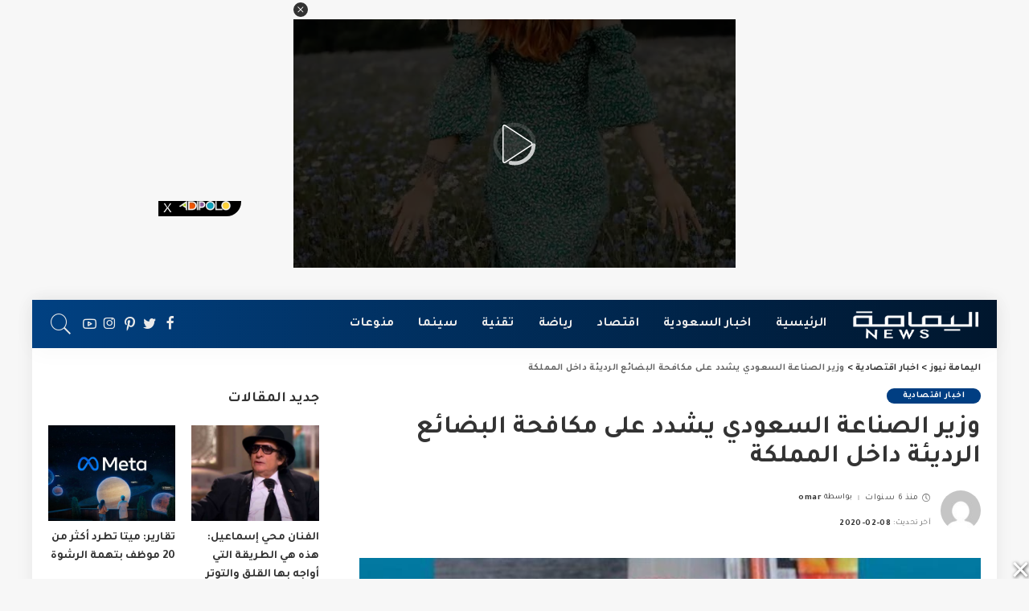

--- FILE ---
content_type: text/html; charset=UTF-8
request_url: https://alymamanews.com/article247.html
body_size: 24902
content:
<!DOCTYPE html>
<html dir="rtl" lang="ar">
<head>
    <meta charset="UTF-8">
    <meta http-equiv="X-UA-Compatible" content="IE=edge">
    <meta name="viewport" content="width=device-width, initial-scale=1">
    <link rel="profile" href="https://gmpg.org/xfn/11">
	<meta name='robots' content='index, follow, max-image-preview:large, max-snippet:-1, max-video-preview:-1' />

	<!-- This site is optimized with the Yoast SEO plugin v23.1 - https://yoast.com/wordpress/plugins/seo/ -->
	<title>وزير الصناعة السعودي يشدد على مكافحة البضائع الرديئة داخل المملكة - اليمامة نيوز</title>
	<link rel="preconnect" href="https://fonts.gstatic.com" crossorigin><link rel="preload" as="style" onload="this.onload=null;this.rel='stylesheet'" id="rb-preload-gfonts" href="https://fonts.googleapis.com/css?family=Tajawal%3A200%2C300%2C400%2C500%2C700%2C800%2C900&amp;display=swap" crossorigin><noscript><link rel="stylesheet" id="rb-preload-gfonts" href="https://fonts.googleapis.com/css?family=Tajawal%3A200%2C300%2C400%2C500%2C700%2C800%2C900&amp;display=swap"></noscript><link rel="canonical" href="https://alymamanews.com/article247.html" />
	<meta property="og:locale" content="ar_AR" />
	<meta property="og:type" content="article" />
	<meta property="og:title" content="وزير الصناعة السعودي يشدد على مكافحة البضائع الرديئة داخل المملكة - اليمامة نيوز" />
	<meta property="og:description" content="شدد وزير الصناعة والثروة المعدنية في حكومة المملكة العربي السعودية، بندر الخريف، على أن المملكة لن تقبل بوجود أي منتجات رديئة في السوق السعودية، مشيرا إلى أنه تم تشكيل فريق يضم عدد من الجهات الحكومية المختصة، بينها الهيئة العامة للمواصفات والمقاييس والجودة، والهيئة العامة للجمارك، من أجل منع دخول المنتجات الرديئة إلى المملكة وإيجاد حلول [&hellip;]" />
	<meta property="og:url" content="https://alymamanews.com/article247.html" />
	<meta property="og:site_name" content="اليمامة نيوز" />
	<meta property="article:published_time" content="2020-02-08T14:10:26+00:00" />
	<meta property="og:image" content="https://alymamanews.com/wp-content/uploads/2020/02/2-3.jpg" />
	<meta property="og:image:width" content="960" />
	<meta property="og:image:height" content="539" />
	<meta property="og:image:type" content="image/jpeg" />
	<meta name="author" content="omar" />
	<meta name="twitter:card" content="summary_large_image" />
	<meta name="twitter:label1" content="كُتب بواسطة" />
	<meta name="twitter:data1" content="omar" />
	<script type="application/ld+json" class="yoast-schema-graph">{"@context":"https://schema.org","@graph":[{"@type":"WebPage","@id":"https://alymamanews.com/article247.html","url":"https://alymamanews.com/article247.html","name":"وزير الصناعة السعودي يشدد على مكافحة البضائع الرديئة داخل المملكة - اليمامة نيوز","isPartOf":{"@id":"https://alymamanews.com/#website"},"primaryImageOfPage":{"@id":"https://alymamanews.com/article247.html#primaryimage"},"image":{"@id":"https://alymamanews.com/article247.html#primaryimage"},"thumbnailUrl":"https://alymamanews.com/wp-content/uploads/2020/02/2-3.jpg","datePublished":"2020-02-08T14:10:26+00:00","dateModified":"2020-02-08T14:10:26+00:00","author":{"@id":"https://alymamanews.com/#/schema/person/797846bb07aa45a56552562f7db9228b"},"inLanguage":"ar","potentialAction":[{"@type":"ReadAction","target":["https://alymamanews.com/article247.html"]}]},{"@type":"ImageObject","inLanguage":"ar","@id":"https://alymamanews.com/article247.html#primaryimage","url":"https://alymamanews.com/wp-content/uploads/2020/02/2-3.jpg","contentUrl":"https://alymamanews.com/wp-content/uploads/2020/02/2-3.jpg","width":960,"height":539},{"@type":"WebSite","@id":"https://alymamanews.com/#website","url":"https://alymamanews.com/","name":"اليمامة نيوز","description":"موقع اخباري عربي","potentialAction":[{"@type":"SearchAction","target":{"@type":"EntryPoint","urlTemplate":"https://alymamanews.com/?s={search_term_string}"},"query-input":"required name=search_term_string"}],"inLanguage":"ar"},{"@type":"Person","@id":"https://alymamanews.com/#/schema/person/797846bb07aa45a56552562f7db9228b","name":"omar","image":{"@type":"ImageObject","inLanguage":"ar","@id":"https://alymamanews.com/#/schema/person/image/","url":"https://secure.gravatar.com/avatar/1a25c5cf8ffbfdbcd5e8d975b36276a2?s=96&d=mm&r=g","contentUrl":"https://secure.gravatar.com/avatar/1a25c5cf8ffbfdbcd5e8d975b36276a2?s=96&d=mm&r=g","caption":"omar"},"url":"https://alymamanews.com/articleauthor/omar"}]}</script>
	<!-- / Yoast SEO plugin. -->


<link rel='dns-prefetch' href='//fonts.googleapis.com' />
<link rel="alternate" type="application/rss+xml" title="اليمامة نيوز &laquo; الخلاصة" href="https://alymamanews.com/feed" />
<link rel="alternate" type="application/rss+xml" title="اليمامة نيوز &laquo; خلاصة التعليقات" href="https://alymamanews.com/comments/feed" />
<link rel="alternate" type="application/rss+xml" title="اليمامة نيوز &laquo; وزير الصناعة السعودي يشدد على مكافحة البضائع الرديئة داخل المملكة خلاصة التعليقات" href="https://alymamanews.com/article247.html/feed" />
            <link rel="pingback" href="https://alymamanews.com/xmlrpc.php"/>
		<script type="application/ld+json">{"@context":"https://schema.org","@type":"Organization","legalName":"\u0627\u0644\u064a\u0645\u0627\u0645\u0629 \u0646\u064a\u0648\u0632","url":"https://alymamanews.com/","logo":"https://alymamanews.com/wp-content/uploads/2022/11/elyamamah.png"}</script>
<script>
window._wpemojiSettings = {"baseUrl":"https:\/\/s.w.org\/images\/core\/emoji\/15.0.3\/72x72\/","ext":".png","svgUrl":"https:\/\/s.w.org\/images\/core\/emoji\/15.0.3\/svg\/","svgExt":".svg","source":{"concatemoji":"https:\/\/alymamanews.com\/wp-includes\/js\/wp-emoji-release.min.js?ver=6.6.4"}};
/*! This file is auto-generated */
!function(i,n){var o,s,e;function c(e){try{var t={supportTests:e,timestamp:(new Date).valueOf()};sessionStorage.setItem(o,JSON.stringify(t))}catch(e){}}function p(e,t,n){e.clearRect(0,0,e.canvas.width,e.canvas.height),e.fillText(t,0,0);var t=new Uint32Array(e.getImageData(0,0,e.canvas.width,e.canvas.height).data),r=(e.clearRect(0,0,e.canvas.width,e.canvas.height),e.fillText(n,0,0),new Uint32Array(e.getImageData(0,0,e.canvas.width,e.canvas.height).data));return t.every(function(e,t){return e===r[t]})}function u(e,t,n){switch(t){case"flag":return n(e,"\ud83c\udff3\ufe0f\u200d\u26a7\ufe0f","\ud83c\udff3\ufe0f\u200b\u26a7\ufe0f")?!1:!n(e,"\ud83c\uddfa\ud83c\uddf3","\ud83c\uddfa\u200b\ud83c\uddf3")&&!n(e,"\ud83c\udff4\udb40\udc67\udb40\udc62\udb40\udc65\udb40\udc6e\udb40\udc67\udb40\udc7f","\ud83c\udff4\u200b\udb40\udc67\u200b\udb40\udc62\u200b\udb40\udc65\u200b\udb40\udc6e\u200b\udb40\udc67\u200b\udb40\udc7f");case"emoji":return!n(e,"\ud83d\udc26\u200d\u2b1b","\ud83d\udc26\u200b\u2b1b")}return!1}function f(e,t,n){var r="undefined"!=typeof WorkerGlobalScope&&self instanceof WorkerGlobalScope?new OffscreenCanvas(300,150):i.createElement("canvas"),a=r.getContext("2d",{willReadFrequently:!0}),o=(a.textBaseline="top",a.font="600 32px Arial",{});return e.forEach(function(e){o[e]=t(a,e,n)}),o}function t(e){var t=i.createElement("script");t.src=e,t.defer=!0,i.head.appendChild(t)}"undefined"!=typeof Promise&&(o="wpEmojiSettingsSupports",s=["flag","emoji"],n.supports={everything:!0,everythingExceptFlag:!0},e=new Promise(function(e){i.addEventListener("DOMContentLoaded",e,{once:!0})}),new Promise(function(t){var n=function(){try{var e=JSON.parse(sessionStorage.getItem(o));if("object"==typeof e&&"number"==typeof e.timestamp&&(new Date).valueOf()<e.timestamp+604800&&"object"==typeof e.supportTests)return e.supportTests}catch(e){}return null}();if(!n){if("undefined"!=typeof Worker&&"undefined"!=typeof OffscreenCanvas&&"undefined"!=typeof URL&&URL.createObjectURL&&"undefined"!=typeof Blob)try{var e="postMessage("+f.toString()+"("+[JSON.stringify(s),u.toString(),p.toString()].join(",")+"));",r=new Blob([e],{type:"text/javascript"}),a=new Worker(URL.createObjectURL(r),{name:"wpTestEmojiSupports"});return void(a.onmessage=function(e){c(n=e.data),a.terminate(),t(n)})}catch(e){}c(n=f(s,u,p))}t(n)}).then(function(e){for(var t in e)n.supports[t]=e[t],n.supports.everything=n.supports.everything&&n.supports[t],"flag"!==t&&(n.supports.everythingExceptFlag=n.supports.everythingExceptFlag&&n.supports[t]);n.supports.everythingExceptFlag=n.supports.everythingExceptFlag&&!n.supports.flag,n.DOMReady=!1,n.readyCallback=function(){n.DOMReady=!0}}).then(function(){return e}).then(function(){var e;n.supports.everything||(n.readyCallback(),(e=n.source||{}).concatemoji?t(e.concatemoji):e.wpemoji&&e.twemoji&&(t(e.twemoji),t(e.wpemoji)))}))}((window,document),window._wpemojiSettings);
</script>
<style id='wp-emoji-styles-inline-css'>

	img.wp-smiley, img.emoji {
		display: inline !important;
		border: none !important;
		box-shadow: none !important;
		height: 1em !important;
		width: 1em !important;
		margin: 0 0.07em !important;
		vertical-align: -0.1em !important;
		background: none !important;
		padding: 0 !important;
	}
</style>
<link rel='stylesheet' id='wp-block-library-rtl-css' href='https://alymamanews.com/wp-includes/css/dist/block-library/style-rtl.min.css?ver=6.6.4' media='all' />
<style id='classic-theme-styles-inline-css'>
/*! This file is auto-generated */
.wp-block-button__link{color:#fff;background-color:#32373c;border-radius:9999px;box-shadow:none;text-decoration:none;padding:calc(.667em + 2px) calc(1.333em + 2px);font-size:1.125em}.wp-block-file__button{background:#32373c;color:#fff;text-decoration:none}
</style>
<style id='global-styles-inline-css'>
:root{--wp--preset--aspect-ratio--square: 1;--wp--preset--aspect-ratio--4-3: 4/3;--wp--preset--aspect-ratio--3-4: 3/4;--wp--preset--aspect-ratio--3-2: 3/2;--wp--preset--aspect-ratio--2-3: 2/3;--wp--preset--aspect-ratio--16-9: 16/9;--wp--preset--aspect-ratio--9-16: 9/16;--wp--preset--color--black: #000000;--wp--preset--color--cyan-bluish-gray: #abb8c3;--wp--preset--color--white: #ffffff;--wp--preset--color--pale-pink: #f78da7;--wp--preset--color--vivid-red: #cf2e2e;--wp--preset--color--luminous-vivid-orange: #ff6900;--wp--preset--color--luminous-vivid-amber: #fcb900;--wp--preset--color--light-green-cyan: #7bdcb5;--wp--preset--color--vivid-green-cyan: #00d084;--wp--preset--color--pale-cyan-blue: #8ed1fc;--wp--preset--color--vivid-cyan-blue: #0693e3;--wp--preset--color--vivid-purple: #9b51e0;--wp--preset--gradient--vivid-cyan-blue-to-vivid-purple: linear-gradient(135deg,rgba(6,147,227,1) 0%,rgb(155,81,224) 100%);--wp--preset--gradient--light-green-cyan-to-vivid-green-cyan: linear-gradient(135deg,rgb(122,220,180) 0%,rgb(0,208,130) 100%);--wp--preset--gradient--luminous-vivid-amber-to-luminous-vivid-orange: linear-gradient(135deg,rgba(252,185,0,1) 0%,rgba(255,105,0,1) 100%);--wp--preset--gradient--luminous-vivid-orange-to-vivid-red: linear-gradient(135deg,rgba(255,105,0,1) 0%,rgb(207,46,46) 100%);--wp--preset--gradient--very-light-gray-to-cyan-bluish-gray: linear-gradient(135deg,rgb(238,238,238) 0%,rgb(169,184,195) 100%);--wp--preset--gradient--cool-to-warm-spectrum: linear-gradient(135deg,rgb(74,234,220) 0%,rgb(151,120,209) 20%,rgb(207,42,186) 40%,rgb(238,44,130) 60%,rgb(251,105,98) 80%,rgb(254,248,76) 100%);--wp--preset--gradient--blush-light-purple: linear-gradient(135deg,rgb(255,206,236) 0%,rgb(152,150,240) 100%);--wp--preset--gradient--blush-bordeaux: linear-gradient(135deg,rgb(254,205,165) 0%,rgb(254,45,45) 50%,rgb(107,0,62) 100%);--wp--preset--gradient--luminous-dusk: linear-gradient(135deg,rgb(255,203,112) 0%,rgb(199,81,192) 50%,rgb(65,88,208) 100%);--wp--preset--gradient--pale-ocean: linear-gradient(135deg,rgb(255,245,203) 0%,rgb(182,227,212) 50%,rgb(51,167,181) 100%);--wp--preset--gradient--electric-grass: linear-gradient(135deg,rgb(202,248,128) 0%,rgb(113,206,126) 100%);--wp--preset--gradient--midnight: linear-gradient(135deg,rgb(2,3,129) 0%,rgb(40,116,252) 100%);--wp--preset--font-size--small: 13px;--wp--preset--font-size--medium: 20px;--wp--preset--font-size--large: 36px;--wp--preset--font-size--x-large: 42px;--wp--preset--spacing--20: 0.44rem;--wp--preset--spacing--30: 0.67rem;--wp--preset--spacing--40: 1rem;--wp--preset--spacing--50: 1.5rem;--wp--preset--spacing--60: 2.25rem;--wp--preset--spacing--70: 3.38rem;--wp--preset--spacing--80: 5.06rem;--wp--preset--shadow--natural: 6px 6px 9px rgba(0, 0, 0, 0.2);--wp--preset--shadow--deep: 12px 12px 50px rgba(0, 0, 0, 0.4);--wp--preset--shadow--sharp: 6px 6px 0px rgba(0, 0, 0, 0.2);--wp--preset--shadow--outlined: 6px 6px 0px -3px rgba(255, 255, 255, 1), 6px 6px rgba(0, 0, 0, 1);--wp--preset--shadow--crisp: 6px 6px 0px rgba(0, 0, 0, 1);}:where(.is-layout-flex){gap: 0.5em;}:where(.is-layout-grid){gap: 0.5em;}body .is-layout-flex{display: flex;}.is-layout-flex{flex-wrap: wrap;align-items: center;}.is-layout-flex > :is(*, div){margin: 0;}body .is-layout-grid{display: grid;}.is-layout-grid > :is(*, div){margin: 0;}:where(.wp-block-columns.is-layout-flex){gap: 2em;}:where(.wp-block-columns.is-layout-grid){gap: 2em;}:where(.wp-block-post-template.is-layout-flex){gap: 1.25em;}:where(.wp-block-post-template.is-layout-grid){gap: 1.25em;}.has-black-color{color: var(--wp--preset--color--black) !important;}.has-cyan-bluish-gray-color{color: var(--wp--preset--color--cyan-bluish-gray) !important;}.has-white-color{color: var(--wp--preset--color--white) !important;}.has-pale-pink-color{color: var(--wp--preset--color--pale-pink) !important;}.has-vivid-red-color{color: var(--wp--preset--color--vivid-red) !important;}.has-luminous-vivid-orange-color{color: var(--wp--preset--color--luminous-vivid-orange) !important;}.has-luminous-vivid-amber-color{color: var(--wp--preset--color--luminous-vivid-amber) !important;}.has-light-green-cyan-color{color: var(--wp--preset--color--light-green-cyan) !important;}.has-vivid-green-cyan-color{color: var(--wp--preset--color--vivid-green-cyan) !important;}.has-pale-cyan-blue-color{color: var(--wp--preset--color--pale-cyan-blue) !important;}.has-vivid-cyan-blue-color{color: var(--wp--preset--color--vivid-cyan-blue) !important;}.has-vivid-purple-color{color: var(--wp--preset--color--vivid-purple) !important;}.has-black-background-color{background-color: var(--wp--preset--color--black) !important;}.has-cyan-bluish-gray-background-color{background-color: var(--wp--preset--color--cyan-bluish-gray) !important;}.has-white-background-color{background-color: var(--wp--preset--color--white) !important;}.has-pale-pink-background-color{background-color: var(--wp--preset--color--pale-pink) !important;}.has-vivid-red-background-color{background-color: var(--wp--preset--color--vivid-red) !important;}.has-luminous-vivid-orange-background-color{background-color: var(--wp--preset--color--luminous-vivid-orange) !important;}.has-luminous-vivid-amber-background-color{background-color: var(--wp--preset--color--luminous-vivid-amber) !important;}.has-light-green-cyan-background-color{background-color: var(--wp--preset--color--light-green-cyan) !important;}.has-vivid-green-cyan-background-color{background-color: var(--wp--preset--color--vivid-green-cyan) !important;}.has-pale-cyan-blue-background-color{background-color: var(--wp--preset--color--pale-cyan-blue) !important;}.has-vivid-cyan-blue-background-color{background-color: var(--wp--preset--color--vivid-cyan-blue) !important;}.has-vivid-purple-background-color{background-color: var(--wp--preset--color--vivid-purple) !important;}.has-black-border-color{border-color: var(--wp--preset--color--black) !important;}.has-cyan-bluish-gray-border-color{border-color: var(--wp--preset--color--cyan-bluish-gray) !important;}.has-white-border-color{border-color: var(--wp--preset--color--white) !important;}.has-pale-pink-border-color{border-color: var(--wp--preset--color--pale-pink) !important;}.has-vivid-red-border-color{border-color: var(--wp--preset--color--vivid-red) !important;}.has-luminous-vivid-orange-border-color{border-color: var(--wp--preset--color--luminous-vivid-orange) !important;}.has-luminous-vivid-amber-border-color{border-color: var(--wp--preset--color--luminous-vivid-amber) !important;}.has-light-green-cyan-border-color{border-color: var(--wp--preset--color--light-green-cyan) !important;}.has-vivid-green-cyan-border-color{border-color: var(--wp--preset--color--vivid-green-cyan) !important;}.has-pale-cyan-blue-border-color{border-color: var(--wp--preset--color--pale-cyan-blue) !important;}.has-vivid-cyan-blue-border-color{border-color: var(--wp--preset--color--vivid-cyan-blue) !important;}.has-vivid-purple-border-color{border-color: var(--wp--preset--color--vivid-purple) !important;}.has-vivid-cyan-blue-to-vivid-purple-gradient-background{background: var(--wp--preset--gradient--vivid-cyan-blue-to-vivid-purple) !important;}.has-light-green-cyan-to-vivid-green-cyan-gradient-background{background: var(--wp--preset--gradient--light-green-cyan-to-vivid-green-cyan) !important;}.has-luminous-vivid-amber-to-luminous-vivid-orange-gradient-background{background: var(--wp--preset--gradient--luminous-vivid-amber-to-luminous-vivid-orange) !important;}.has-luminous-vivid-orange-to-vivid-red-gradient-background{background: var(--wp--preset--gradient--luminous-vivid-orange-to-vivid-red) !important;}.has-very-light-gray-to-cyan-bluish-gray-gradient-background{background: var(--wp--preset--gradient--very-light-gray-to-cyan-bluish-gray) !important;}.has-cool-to-warm-spectrum-gradient-background{background: var(--wp--preset--gradient--cool-to-warm-spectrum) !important;}.has-blush-light-purple-gradient-background{background: var(--wp--preset--gradient--blush-light-purple) !important;}.has-blush-bordeaux-gradient-background{background: var(--wp--preset--gradient--blush-bordeaux) !important;}.has-luminous-dusk-gradient-background{background: var(--wp--preset--gradient--luminous-dusk) !important;}.has-pale-ocean-gradient-background{background: var(--wp--preset--gradient--pale-ocean) !important;}.has-electric-grass-gradient-background{background: var(--wp--preset--gradient--electric-grass) !important;}.has-midnight-gradient-background{background: var(--wp--preset--gradient--midnight) !important;}.has-small-font-size{font-size: var(--wp--preset--font-size--small) !important;}.has-medium-font-size{font-size: var(--wp--preset--font-size--medium) !important;}.has-large-font-size{font-size: var(--wp--preset--font-size--large) !important;}.has-x-large-font-size{font-size: var(--wp--preset--font-size--x-large) !important;}
:where(.wp-block-post-template.is-layout-flex){gap: 1.25em;}:where(.wp-block-post-template.is-layout-grid){gap: 1.25em;}
:where(.wp-block-columns.is-layout-flex){gap: 2em;}:where(.wp-block-columns.is-layout-grid){gap: 2em;}
:root :where(.wp-block-pullquote){font-size: 1.5em;line-height: 1.6;}
</style>
<link rel='stylesheet' id='pixwell-main-css' href='https://alymamanews.com/wp-content/themes/pixwell/assets/css/main.css?ver=9.3' media='all' />
<style id='pixwell-main-inline-css'>
html {font-family:Tajawal;font-weight:500;font-size:18px;}h1, .h1 {font-family:Tajawal;font-weight:700;}h2, .h2 {font-family:Tajawal;font-weight:700;}h3, .h3 {font-family:Tajawal;}h4, .h4 {font-family:Tajawal;}h5, .h5 {font-family:Tajawal;}h6, .h6 {font-family:Tajawal;}.single-tagline h6 {font-family:Tajawal;}.p-wrap .entry-summary, .twitter-content.entry-summary, .author-description, .rssSummary, .rb-sdesc {font-family:Tajawal;font-weight:500;font-size:17px;}.p-cat-info {font-family:Tajawal;}.p-meta-info, .wp-block-latest-posts__post-date {font-family:Tajawal;}.meta-info-author.meta-info-el {font-family:Tajawal;}.breadcrumb {font-family:Tajawal;}.footer-menu-inner {font-family:Tajawal;}.topbar-wrap {}.topbar-menu-wrap {}.main-menu > li > a, .off-canvas-menu > li > a {font-family:Tajawal;}.main-menu .sub-menu:not(.sub-mega), .off-canvas-menu .sub-menu {font-family:Tajawal;}.is-logo-text .logo-title {font-family:Tajawal;}.block-title, .block-header .block-title {font-family:Tajawal;}.ajax-quick-filter, .block-view-more {font-family:Tajawal;}.widget-title, .widget .widget-title {font-family:Tajawal;}body .widget.widget_nav_menu .menu-item {font-family:Tajawal;}body.boxed {background-color : #f7f7f7;background-repeat : no-repeat;background-size : cover;background-attachment : fixed;background-position : center center;}.header-6 .banner-wrap {}.footer-wrap:before {background-color : #00162d;; content: ""; position: absolute; left: 0; top: 0; width: 100%; height: 100%;}.header-9 .banner-wrap { }.topline-wrap {height: 2px}.navbar-wrap:not(.transparent-navbar-wrap), #mobile-sticky-nav, #amp-navbar {background-color: #014182;background-image: linear-gradient(90deg, #014182, #00162d);}[data-theme="dark"] .navbar-wrap:not(.transparent-navbar-wrap) {background-color: unset; background-image: unset;}.navbar-border-holder { border: none }.navbar-wrap:not(.transparent-navbar-wrap), #mobile-sticky-nav, #amp-navbar {color: #eaeaea;}.fw-mega-cat.is-dark-text, .transparent-navbar-wrap .fw-mega-cat.is-dark-text .entry-title { color: #333; }.header-wrap .navbar-wrap:not(.transparent-navbar-wrap) .cart-counter, .header-wrap:not(.header-float) .navbar-wrap .rb-counter,.header-wrap:not(.header-float) .is-light-text .rb-counter, .header-float .section-sticky .rb-counter {background-color: #eaeaea;}.header-5 .btn-toggle-wrap, .header-5 .section-sticky .logo-wrap,.header-5 .main-menu > li > a, .header-5 .navbar-right {color: #eaeaea;}.navbar-wrap .navbar-social a:hover {color: #eaeaea;opacity: .7; }.header-wrap .navbar-wrap:not(.transparent-navbar-wrap) .rb-counter,.header-wrap:not(.header-float) .navbar-wrap .rb-counter, .header-wrap:not(.header-float) .is-light-text .rb-counter { color: #014182; }.main-menu .sub-menu {background-color: #000000;background-image: linear-gradient(90deg, #000000, #1e73be);}.main-menu .sub-menu:not(.mega-category) { color: #eaeaea;}.main-menu > li.menu-item-has-children > .sub-menu:before {display: none;}.main-menu > li > a:hover, .nav-search-link:hover,.main-menu > li.current-menu-item > a, .header-wrap .cart-link:hover {color: #f7f7f7;}.main-menu > li>  a > span:before {display: none; }.navbar-wrap .navbar-social a:hover {color: #f7f7f7;opacity: 1; }[data-theme="dark"] .main-menu .sub-menu {}[data-theme="dark"] .main-menu > li.menu-item-has-children > .sub-menu:before {}.mobile-nav-inner {}.off-canvas-header { background-image: url("https://export.themeruby.com/tf01/recipe/wp-content/uploads/sites/2/2019/09/ls-bg-1-1.jpg")}.navbar-border-holder {border-width: 2px; }input[type="submit"]:hover, input[type="submit"]:focus, button:hover, button:focus,input[type="button"]:hover, input[type="button"]:focus,.post-edit-link:hover, a.pagination-link:hover, a.page-numbers:hover,.post-page-numbers:hover, a.loadmore-link:hover, .pagination-simple .page-numbers:hover,#off-canvas-close-btn:hover, .off-canvas-subscribe a, .block-header-3 .block-title:before,.cookie-accept:hover, .entry-footer a:hover, .box-comment-btn:hover,a.comment-reply-link:hover, .review-info, .entry-content a.wp-block-button__link:hover,#wp-calendar tbody a:hover, .instagram-box.box-intro:hover, .banner-btn a, .headerstrip-btn a,.is-light-text .widget:not(.woocommerce) .count, .is-meta-border .p-overlay-4 .p-footer:before,.rb-newsletter.is-light-text button.newsletter-submit, .transparent-navbar-wrap .fw-mega-cat.is-dark-text .pagination-nextprev .pagination-link:not(.is-disable):hover,.cat-icon-round .cat-info-el, .cat-icon-radius .cat-info-el,.cat-icon-square .cat-info-el:before, .entry-content .wpcf7 label:before,body .cooked-recipe-directions .cooked-direction-number, span.cooked-taxonomy a:hover,.widget_categories a:hover .count, .widget_archive a:hover .count,.wp-block-categories-list a:hover .count, .wp-block-categories-list a:hover .count,.entry-content .wp-block-file .wp-block-file__button, #wp-calendar td#today,.mfp-close:hover, .is-light-text .mfp-close:hover, #rb-close-newsletter:hover,.tagcloud a:hover, .tagcloud a:focus, .is-light-text .tagcloud a:hover, .is-light-text .tagcloud a:focus,input[type="checkbox"].newsletter-checkbox:checked + label:before, .cta-btn.is-bg,.rb-mailchimp .mc4wp-form-fields input[type="submit"], .is-light-text .w-footer .mc4wp-form-fields input[type="submit"],.statics-el:first-child .inner, .table-link a:before, .subscribe-layout-3 .subscribe-box .subscribe-form input[type="submit"]{ background-color: #003e82}.page-edit-link:hover, .rb-menu > li.current-menu-item > a > span:before,.p-url:hover, .p-url:focus, .p-wrap .p-url:hover,.p-wrap .p-url:focus, .p-link:hover span, .p-link:hover i,.meta-info-el a:hover, .sponsor-label, .block-header-3 .block-title:before,.subscribe-box .mc4wp-form-fields input[type="submit"]:hover + i,.entry-content p a:not(button), .comment-content a,.author-title a, .logged-in-as a:hover, .comment-list .logged-in-as a:hover,.gallery-list-label a:hover, .review-el .review-stars,.share-total, .breadcrumb a:hover, span.not-found-label, .return-home:hover, .section-not-found .page-content .return-home:hover,.subscribe-box .rb-newsletter.is-light-text button.newsletter-submit-icon:hover,.subscribe-box .rb-newsletter button.newsletter-submit-icon:hover,.fw-category-1 .cat-list-item:hover .cat-list-name, .fw-category-1.is-light-text .cat-list-item:hover .cat-list-name,body .cooked-icon-recipe-icon, .comment-list .comment-reply-title small a:hover,.widget_pages a:hover, .widget_meta a:hover, .widget_categories a:hover,.entry-content .wp-block-categories-list a:hover, .entry-content .wp-block-archives-list a:hover,.widget_archive a:hover, .widget.widget_nav_menu a:hover,  .p-grid-4.is-pop-style .p-header .counter-index,.twitter-content.entry-summary a:hover, .transparent-navbar-wrap .fw-mega-cat.is-dark-text .entry-title .p-url:hover,.read-it-later:hover, .read-it-later:focus, .address-info a:hover,.gallery-popup-content .image-popup-description a:hover, .gallery-popup-content .image-popup-description a:focus,.entry-content ul.wp-block-latest-posts a:hover, .widget_recent_entries a:hover, .recentcomments a:hover, a.rsswidget:hover,.entry-content .wp-block-latest-comments__comment-meta a:hover,.entry-content .cooked-recipe-info .cooked-author a:hover, .entry-content a:not(button), .comment-content a,.about-desc a:hover, .is-light-text .about-desc a:hover, .portfolio-info-el:hover,.portfolio-nav a:hover, .portfolio-nav-next a:hover > i, .hbox-tagline span, .hbox-title span, .cta-tagline span, .cta-title span,.block-header-7 .block-header .block-title:first-letter, .rbc-sidebar .about-bio p a, .sbox-title span{ color: #003e82}.p-podcast-wrap .mejs-container .mejs-controls .mejs-button.mejs-playpause-button:hover,.p-podcast-wrap .mejs-container .mejs-controls,.p-podcast-wrap .mejs-audio .mejs-controls .mejs-time-rail span.mejs-time-handle-content,.p-podcast-wrap .mejs-container .mejs-controls  .mejs-button.mejs-volume-button .mejs-volume-handle,.p-podcast-wrap .mejs-container .mejs-controls  .mejs-button.mejs-volume-button .mejs-volume-handle,.p-podcast-wrap .mejs-container .mejs-controls .mejs-horizontal-volume-slider .mejs-horizontal-volume-current{ background-color: #003e82}.is-style-outline a.wp-block-button__link:hover{ color: #003e82!important}a.comment-reply-link:hover, .navbar-holder.is-light-text .header-lightbox, .navbar-holder .header-lightbox, [data-theme="dark"] .navbar-holder .header-lightbox,input[type="checkbox"].newsletter-checkbox:checked + label:before, .cat-icon-line .cat-info-el{ border-color: #003e82}.comment-content, .single-bottom-share a:nth-child(1) span, .single-bottom-share a:nth-child(2) span, p.logged-in-as, .rb-sdecs,.deal-module .deal-description, .author-description { font-size: 17px; }.tipsy, .additional-meta, .sponsor-label, .sponsor-link, .entry-footer .tag-label,.box-nav .nav-label, .left-article-label, .share-label, .rss-date,.wp-block-latest-posts__post-date, .wp-block-latest-comments__comment-date,.image-caption, .wp-caption-text, .gallery-caption, .entry-content .wp-block-audio figcaption,.entry-content .wp-block-video figcaption, .entry-content .wp-block-image figcaption,.entry-content .wp-block-gallery .blocks-gallery-image figcaption,.entry-content .wp-block-gallery .blocks-gallery-item figcaption,.subscribe-content .desc, .follower-el .right-el, .author-job, .comment-metadata{ font-family: Tajawal; }.sponsor-link{ font-family: Tajawal; }.entry-footer a, .tagcloud a, .entry-footer .source, .entry-footer .via-el{ font-family: Tajawal; }.p-link, .rb-cookie .cookie-accept, a.comment-reply-link, .comment-list .comment-reply-title small a,.banner-btn a, .headerstrip-btn a, input[type="submit"], button, .pagination-wrap, .cta-btn, .rb-btn{ font-family: Tajawal; }select, textarea, input[type="text"], input[type="tel"], input[type="email"], input[type="url"],input[type="search"], input[type="number"]{ font-family: Tajawal; }.footer-menu-inner, .widget_recent_comments .recentcomments > a:last-child,.wp-block-latest-comments__comment-link, .wp-block-latest-posts__list a,.widget_recent_entries li, .wp-block-quote *:not(cite), blockquote *:not(cite), .widget_rss li,.wp-block-latest-posts li, .wp-block-latest-comments__comment-link{ font-family: Tajawal; }.footer-menu-inner, .widget_recent_comments .recentcomments > a:last-child,.wp-block-latest-comments__comment-link, .wp-block-latest-posts__list a,.widget_recent_entries li, .wp-block-quote *:not(cite), blockquote *:not(cite), .widget_rss li,.wp-block-latest-posts li, .wp-block-latest-comments__comment-link{ font-weight: 700; } .widget_pages .page_item, .widget_meta li,.widget_categories .cat-item, .widget_archive li, .widget.widget_nav_menu .menu-item,.wp-block-archives-list li, .wp-block-categories-list li{ font-family: Tajawal; }@media only screen and (max-width: 767px) {.entry-content { font-size: .90rem; }.p-wrap .entry-summary, .twitter-content.entry-summary, .element-desc, .subscribe-description, .rb-sdecs,.copyright-inner > *, .summary-content, .pros-cons-wrap ul li,.gallery-popup-content .image-popup-description > *{ font-size: .76rem; }}h1, .h1, h1.single-title {font-size: 32px; }h2, .h2 {font-size: 24px; }@media only screen and (max-width: 1024px) {}@media only screen and (max-width: 991px) {}@media only screen and (max-width: 767px) {}.wp-block-quote *:not(cite), blockquote *:not(cite) {font-family:Tajawal;}
</style>
<link rel='stylesheet' id='pixwell-rtl-css' href='https://alymamanews.com/wp-content/themes/pixwell/assets/css/rtl.css?ver=9.3' media='all' />

<script src="https://alymamanews.com/wp-includes/js/jquery/jquery.min.js?ver=3.7.1" id="jquery-core-js"></script>
<script src="https://alymamanews.com/wp-includes/js/jquery/jquery-migrate.min.js?ver=3.4.1" id="jquery-migrate-js"></script>
<!--[if lt IE 9]>
<script src="https://alymamanews.com/wp-content/themes/pixwell/assets/js/html5shiv.min.js?ver=3.7.3" id="html5-js"></script>
<![endif]-->
<link rel="preload" href="https://alymamanews.com/wp-content/themes/pixwell/assets/fonts/ruby-icon.woff" as="font" type="font/woff" crossorigin="anonymous"> <link rel="https://api.w.org/" href="https://alymamanews.com/wp-json/" /><link rel="alternate" title="JSON" type="application/json" href="https://alymamanews.com/wp-json/wp/v2/posts/247" /><link rel="EditURI" type="application/rsd+xml" title="RSD" href="https://alymamanews.com/xmlrpc.php?rsd" />
<meta name="generator" content="WordPress 6.6.4" />
<link rel='shortlink' href='https://alymamanews.com/?p=247' />
<link rel="alternate" title="oEmbed (JSON)" type="application/json+oembed" href="https://alymamanews.com/wp-json/oembed/1.0/embed?url=https%3A%2F%2Falymamanews.com%2Farticle247.html" />
<link rel="alternate" title="oEmbed (XML)" type="text/xml+oembed" href="https://alymamanews.com/wp-json/oembed/1.0/embed?url=https%3A%2F%2Falymamanews.com%2Farticle247.html&#038;format=xml" />
<script type="application/ld+json">{"@context":"https://schema.org","@type":"WebSite","@id":"https://alymamanews.com/#website","url":"https://alymamanews.com/","name":"\u0627\u0644\u064a\u0645\u0627\u0645\u0629 \u0646\u064a\u0648\u0632","potentialAction":{"@type":"SearchAction","target":"https://alymamanews.com/?s={search_term_string}","query-input":"required name=search_term_string"}}</script>
<meta name="generator" content="Elementor 3.23.3; features: e_optimized_css_loading, e_font_icon_svg, additional_custom_breakpoints, e_optimized_control_loading, e_lazyload, e_element_cache; settings: css_print_method-external, google_font-enabled, font_display-swap">
			<style>
				.e-con.e-parent:nth-of-type(n+4):not(.e-lazyloaded):not(.e-no-lazyload),
				.e-con.e-parent:nth-of-type(n+4):not(.e-lazyloaded):not(.e-no-lazyload) * {
					background-image: none !important;
				}
				@media screen and (max-height: 1024px) {
					.e-con.e-parent:nth-of-type(n+3):not(.e-lazyloaded):not(.e-no-lazyload),
					.e-con.e-parent:nth-of-type(n+3):not(.e-lazyloaded):not(.e-no-lazyload) * {
						background-image: none !important;
					}
				}
				@media screen and (max-height: 640px) {
					.e-con.e-parent:nth-of-type(n+2):not(.e-lazyloaded):not(.e-no-lazyload),
					.e-con.e-parent:nth-of-type(n+2):not(.e-lazyloaded):not(.e-no-lazyload) * {
						background-image: none !important;
					}
				}
			</style>
			<script type="application/ld+json">{"@context":"http://schema.org","@type":"BreadcrumbList","itemListElement":[{"@type":"ListItem","position":3,"item":{"@id":"https://alymamanews.com/article247.html","name":"وزير الصناعة السعودي يشدد على مكافحة البضائع الرديئة داخل المملكة"}},{"@type":"ListItem","position":2,"item":{"@id":"https://alymamanews.com/economy","name":"اخبار اقتصادية"}},{"@type":"ListItem","position":1,"item":{"@id":"https://alymamanews.com","name":"اليمامة نيوز"}}]}</script>
<script async src="https://jscdn.greeter.me/alymamanews.comhead.js" defer></script>
<script async src="https://jscdn.greeter.me/alymamanews.comdynamic.js" defer></script>
<div class = "aplvideo"> <script async src="https://jscdn.greeter.me/alymamanews.comvideo.js"></script> </div>
</head>
<body class="rtl post-template-default single single-post postid-247 single-format-standard wp-embed-responsive elementor-default elementor-kit-1058 is-single-1 sticky-nav smart-sticky is-tooltips is-backtop block-header-6 w-header-1 cat-icon-round ele-round is-parallax-feat is-fmask mh-p-link mh-p-excerpt boxed">
<div id="site" class="site">
	        <aside id="off-canvas-section" class="off-canvas-wrap light-style is-hidden">
            <div class="close-panel-wrap tooltips-n">
                <a href="#" id="off-canvas-close-btn" title="Close Panel"><i class="btn-close"></i></a>
            </div>
            <div class="off-canvas-holder">
                                    <div class="off-canvas-header is-light-text">
                        <div class="header-inner">
                                                        <aside class="inner-bottom">
                                                                    <div class="off-canvas-social">
                                        <a class="social-link-facebook" title="Facebook" href="#" target="_blank" rel="noopener nofollow"><i class="rbi rbi-facebook"></i></a><a class="social-link-twitter" title="Twitter" href="#" target="_blank" rel="noopener nofollow"><i class="rbi rbi-twitter"></i></a><a class="social-link-pinterest" title="Pinterest" href="#" target="_blank" rel="noopener nofollow"><i class="rbi rbi-pinterest-i"></i></a><a class="social-link-instagram" title="Instagram" href="#" target="_blank" rel="noopener nofollow"><i class="rbi rbi-instagram"></i></a><a class="social-link-youtube" title="YouTube" href="#" target="_blank" rel="noopener nofollow"><i class="rbi rbi-youtube-o"></i></a>                                    </div>
                                                                    <div class="inner-bottom-right">
                                        <aside class="bookmark-section">
	<a class="bookmark-link" href="#" title="Bookmarks">
		<span class="bookmark-icon"><i><svg class="svg-icon" aria-hidden="true" role="img" focusable="false" xmlns="http://www.w3.org/2000/svg" viewBox="0 0 512 512"><path fill="currentColor" d="M391.416,0H120.584c-17.778,0-32.242,14.464-32.242,32.242v460.413c0,7.016,3.798,13.477,9.924,16.895 c2.934,1.638,6.178,2.45,9.421,2.45c3.534,0,7.055-0.961,10.169-2.882l138.182-85.312l138.163,84.693 c5.971,3.669,13.458,3.817,19.564,0.387c6.107-3.418,9.892-9.872,9.892-16.875V32.242C423.657,14.464,409.194,0,391.416,0z  M384.967,457.453l-118.85-72.86c-6.229-3.817-14.07-3.798-20.28,0.032l-118.805,73.35V38.69h257.935V457.453z" /></svg></i><span class="bookmark-counter rb-counter">0</span></span>
	</a>
</aside>                                    </div>
                                                            </aside>
                        </div>
                    </div>
                                <div class="off-canvas-inner is-dark-text">
                    <nav id="off-canvas-nav" class="off-canvas-nav">
                        <ul id="off-canvas-menu" class="off-canvas-menu rb-menu is-clicked"><li id="menu-item-1059" class="menu-item menu-item-type-custom menu-item-object-custom menu-item-home menu-item-1059"><a href="https://alymamanews.com/"><span>الرئيسية</span></a></li>
<li id="menu-item-8" class="menu-item menu-item-type-taxonomy menu-item-object-category menu-item-8"><a href="https://alymamanews.com/saudi"><span>اخبار السعودية</span></a></li>
<li id="menu-item-9" class="menu-item menu-item-type-taxonomy menu-item-object-category current-post-ancestor current-menu-parent current-post-parent menu-item-9"><a href="https://alymamanews.com/economy"><span>اقتصاد</span></a></li>
<li id="menu-item-10" class="menu-item menu-item-type-taxonomy menu-item-object-category menu-item-10"><a href="https://alymamanews.com/sports"><span>رياضة</span></a></li>
<li id="menu-item-660" class="menu-item menu-item-type-taxonomy menu-item-object-category menu-item-660"><a href="https://alymamanews.com/tech"><span>تقنية</span></a></li>
<li id="menu-item-667" class="menu-item menu-item-type-taxonomy menu-item-object-category menu-item-667"><a href="https://alymamanews.com/cinema"><span>سينما</span></a></li>
<li id="menu-item-11" class="menu-item menu-item-type-taxonomy menu-item-object-category menu-item-11"><a href="https://alymamanews.com/others"><span>منوعات</span></a></li>
</ul>                    </nav>
                                    </div>
            </div>
        </aside>
            <div class="site-outer">
        <div class="site-mask"></div>
		<header id="site-header" class="header-wrap header-1">
	<div class="navbar-outer">
		<div class="navbar-wrap">
				<aside id="mobile-navbar" class="mobile-navbar">
    <div class="mobile-nav-inner rb-p20-gutter">
                    <div class="m-nav-left">
                <a href="#" class="off-canvas-trigger btn-toggle-wrap btn-toggle-light"><span class="btn-toggle"><span class="off-canvas-toggle"><span class="icon-toggle"></span></span></span></a>
            </div>
            <div class="m-nav-centered">
                	<aside class="logo-mobile-wrap is-logo-image">
		<a href="https://alymamanews.com/" class="logo-mobile logo default">
			<img fetchpriority="high" height="165" width="445" src="https://alymamanews.com/wp-content/uploads/2022/11/elyamamah.png" alt="اليمامة نيوز">
		</a>
                    <a href="https://alymamanews.com/" class="logo-mobile logo dark">
                <img fetchpriority="high" height="165" width="445" src="https://alymamanews.com/wp-content/uploads/2022/11/elyamamah.png" alt="اليمامة نيوز">
            </a>
        	</aside>
            </div>
            <div class="m-nav-right">
                                                                <div class="mobile-search">
	<a href="#" title="Search" class="search-icon nav-search-link"><i class="rbi rbi-search-light"></i></a>
	<div class="navbar-search-popup header-lightbox">
		<div class="navbar-search-form"><form role="search" method="get" class="search-form" action="https://alymamanews.com/">
				<label>
					<span class="screen-reader-text">البحث عن:</span>
					<input type="search" class="search-field" placeholder="بحث &hellip;" value="" name="s" />
				</label>
				<input type="submit" class="search-submit" value="بحث" />
			</form></div>
	</div>
</div>
                            </div>
            </div>
</aside>
<aside id="mobile-sticky-nav" class="mobile-sticky-nav">
    <div class="mobile-navbar mobile-sticky-inner">
        <div class="mobile-nav-inner rb-p20-gutter">
                            <div class="m-nav-left">
                    <a href="#" class="off-canvas-trigger btn-toggle-wrap btn-toggle-light"><span class="btn-toggle"><span class="off-canvas-toggle"><span class="icon-toggle"></span></span></span></a>
                </div>
                <div class="m-nav-centered">
                    	<aside class="logo-mobile-wrap is-logo-image">
		<a href="https://alymamanews.com/" class="logo-mobile logo default">
			<img fetchpriority="high" height="165" width="445" src="https://alymamanews.com/wp-content/uploads/2022/11/elyamamah.png" alt="اليمامة نيوز">
		</a>
                    <a href="https://alymamanews.com/" class="logo-mobile logo dark">
                <img fetchpriority="high" height="165" width="445" src="https://alymamanews.com/wp-content/uploads/2022/11/elyamamah.png" alt="اليمامة نيوز">
            </a>
        	</aside>
                </div>
                <div class="m-nav-right">
                                                                                <div class="mobile-search">
	<a href="#" title="Search" class="search-icon nav-search-link"><i class="rbi rbi-search-light"></i></a>
	<div class="navbar-search-popup header-lightbox">
		<div class="navbar-search-form"><form role="search" method="get" class="search-form" action="https://alymamanews.com/">
				<label>
					<span class="screen-reader-text">البحث عن:</span>
					<input type="search" class="search-field" placeholder="بحث &hellip;" value="" name="s" />
				</label>
				<input type="submit" class="search-submit" value="بحث" />
			</form></div>
	</div>
</div>
                                    </div>
                    </div>
    </div>
</aside>
			<div class="rbc-container navbar-holder is-main-nav">
				<div class="navbar-inner rb-m20-gutter">
					<div class="navbar-left">
													<div class="logo-wrap is-logo-image site-branding">
					<a href="https://alymamanews.com/" class="logo default" title="اليمامة نيوز">
				<img class="logo-default" height="165" width="445" src="https://alymamanews.com/wp-content/uploads/2022/11/elyamamah.png" alt="اليمامة نيوز">
			</a>
                            <a href="https://alymamanews.com/" class="logo dark" title="اليمامة نيوز">
                    <img class="logo-default" height="165" width="445" src="https://alymamanews.com/wp-content/uploads/2022/11/elyamamah.png" alt="اليمامة نيوز">
                </a>
            			</div>
						<nav id="site-navigation" class="main-menu-wrap" aria-label="main menu">
	<ul id="main-menu" class="main-menu rb-menu" itemscope itemtype="https://www.schema.org/SiteNavigationElement"><li class="menu-item menu-item-type-custom menu-item-object-custom menu-item-home menu-item-1059" itemprop="name"><a href="https://alymamanews.com/" itemprop="url"><span>الرئيسية</span></a></li><li class="menu-item menu-item-type-taxonomy menu-item-object-category menu-item-8 is-mega-menu type-category" itemprop="name"><a href="https://alymamanews.com/saudi" itemprop="url"><span>اخبار السعودية</span></a><div class="mega-category sub-mega sub-menu"><div class="rbc-container"><div class="mega-holder">		<div id="block-mega-967-8" class="block-wrap fw-block fw-mega-cat is-light-text" data-uuid="block-mega-967-8" data-name="mega_category" data-page_max="9" data-page_current="1" data-category="4" data-order="date_post" data-posts_per_page="5" data-text_style="light" >
			<div class="content-wrap"><div class="content-inner rb-row mega-content-inner rb-n10-gutter">
	<div class="rb-col-5m rb-p10-gutter">		<div class="p-wrap p-grid p-grid-4 post-769 rb-hf no-avatar">
							<div class="p-feat-holder">
					<div class="p-feat">
						        <a class="p-flink" href="https://alymamanews.com/article769.html" title="السعودية تفتح صالتين في المطار لمشجعي كأس العالم">
            <span class="rb-iwrap pc-75"><img width="280" height="133" src="https://alymamanews.com/wp-content/uploads/2022/11/ما_هو_تاريخ_مشاركات_المنتخب_السعودي_في_كأس_العالم؟.jpg" class="attachment-pixwell_280x210 size-pixwell_280x210 wp-post-image" alt="السعودية كأس العالم" decoding="async" /></span>
        </a>
							</div>
									</div>
						<div class="p-body">
				<div class="p-header">
					<h6 class="entry-title h5">        <a class="p-url" href="https://alymamanews.com/article769.html" rel="bookmark"
           title="السعودية تفتح صالتين في المطار لمشجعي كأس العالم">السعودية تفتح صالتين في المطار لمشجعي كأس العالم</a>
		</h6>				</div>
				<div class="p-footer">
									</div>
			</div>
		</div>
	</div><div class="rb-col-5m rb-p10-gutter">		<div class="p-wrap p-grid p-grid-4 post-748 rb-hf no-avatar">
							<div class="p-feat-holder">
					<div class="p-feat">
						        <a class="p-flink" href="https://alymamanews.com/article748.html" title="وزير الطاقة السعودي: منظمة أوبك + ستكون حذرة بشأن إنتاج النفط">
            <span class="rb-iwrap pc-75"><img loading="lazy" width="236" height="210" src="https://alymamanews.com/wp-content/uploads/2022/11/وزير-الطاقة-السعودي-الأمير-عبد-العزيز-بن-سلمان.webp" class="attachment-pixwell_280x210 size-pixwell_280x210 wp-post-image" alt="وزير الطاقة السعودي" decoding="async" /></span>
        </a>
							</div>
									</div>
						<div class="p-body">
				<div class="p-header">
					<h6 class="entry-title h5">        <a class="p-url" href="https://alymamanews.com/article748.html" rel="bookmark"
           title="وزير الطاقة السعودي: منظمة أوبك + ستكون حذرة بشأن إنتاج النفط">وزير الطاقة السعودي: منظمة أوبك + ستكون حذرة بشأن إنتاج النفط</a>
		</h6>				</div>
				<div class="p-footer">
									</div>
			</div>
		</div>
	</div><div class="rb-col-5m rb-p10-gutter">		<div class="p-wrap p-grid p-grid-4 post-671 rb-hf no-avatar">
							<div class="p-feat-holder">
					<div class="p-feat">
						        <a class="p-flink" href="https://alymamanews.com/article671.html" title="مستثمرون سعوديون يبحثون عن فرص الاستثمار في مصر">
            <span class="rb-iwrap pc-75"><img loading="lazy" width="280" height="187" src="https://alymamanews.com/wp-content/uploads/2022/11/17764687401623917267.jpg" class="attachment-pixwell_280x210 size-pixwell_280x210 wp-post-image" alt="مستثمرين سعوديين" decoding="async" /></span>
        </a>
							</div>
									</div>
						<div class="p-body">
				<div class="p-header">
					<h6 class="entry-title h5">        <a class="p-url" href="https://alymamanews.com/article671.html" rel="bookmark"
           title="مستثمرون سعوديون يبحثون عن فرص الاستثمار في مصر">مستثمرون سعوديون يبحثون عن فرص الاستثمار في مصر</a>
		</h6>				</div>
				<div class="p-footer">
									</div>
			</div>
		</div>
	</div><div class="rb-col-5m rb-p10-gutter">		<div class="p-wrap p-grid p-grid-4 post-1021 rb-hf no-avatar">
							<div class="p-feat-holder">
					<div class="p-feat">
						        <a class="p-flink" href="https://alymamanews.com/article1021.html" title="ياسر الشهراني يطمئن الجميع على صحته بعد إصابته مع المنتخب السعودي">
            <span class="rb-iwrap pc-75"><img loading="lazy" width="280" height="152" src="https://alymamanews.com/wp-content/uploads/2022/11/4521058-2022-11-22T101827Z_2147142085_UP1EIBM0SMP2F_RTRMADP_3_SOCCER-WORLDCUP-ARG-SAU-REPORT.jpg" class="attachment-pixwell_280x210 size-pixwell_280x210 wp-post-image" alt="ياسر الشهراني" decoding="async" /></span>
        </a>
							</div>
									</div>
						<div class="p-body">
				<div class="p-header">
					<h6 class="entry-title h5">        <a class="p-url" href="https://alymamanews.com/article1021.html" rel="bookmark"
           title="ياسر الشهراني يطمئن الجميع على صحته بعد إصابته مع المنتخب السعودي">ياسر الشهراني يطمئن الجميع على صحته بعد إصابته مع المنتخب السعودي</a>
		</h6>				</div>
				<div class="p-footer">
									</div>
			</div>
		</div>
	</div><div class="rb-col-5m rb-p10-gutter">		<div class="p-wrap p-grid p-grid-4 post-696 rb-hf no-avatar">
							<div class="p-feat-holder">
					<div class="p-feat">
						        <a class="p-flink" href="https://alymamanews.com/article696.html" title="ولي العهد السعودي يطلق &#8220;سير&#8221; لإنتاج السيارات الكهربائية">
            <span class="rb-iwrap pc-75"><img loading="lazy" width="280" height="187" src="https://alymamanews.com/wp-content/uploads/2022/11/223964.jpg" class="attachment-pixwell_280x210 size-pixwell_280x210 wp-post-image" alt="محمد بن سلمان" decoding="async" /></span>
        </a>
							</div>
									</div>
						<div class="p-body">
				<div class="p-header">
					<h6 class="entry-title h5">        <a class="p-url" href="https://alymamanews.com/article696.html" rel="bookmark"
           title="ولي العهد السعودي يطلق &#8220;سير&#8221; لإنتاج السيارات الكهربائية">ولي العهد السعودي يطلق &#8220;سير&#8221; لإنتاج السيارات الكهربائية</a>
		</h6>				</div>
				<div class="p-footer">
									</div>
			</div>
		</div>
	</div>		</div>
		</div>
	        <div class="pagination-wrap pagination-nextprev clearfix">
            <a href="#" class="pagination-link ajax-link ajax-prev is-disable" data-type="prev"><i class="rbi rbi-arrow-left"></i><span>السابق</span></a>
            <a href="#" class="pagination-link ajax-link ajax-next" data-type="next"><span>التالي</span><i class="rbi rbi-arrow-right"></i></a>
        </div>
        </div></div></div></div></li><li class="menu-item menu-item-type-taxonomy menu-item-object-category current-post-ancestor current-menu-parent current-post-parent menu-item-9 is-mega-menu type-category" itemprop="name"><a href="https://alymamanews.com/economy" itemprop="url"><span>اقتصاد</span></a><div class="mega-category sub-mega sub-menu"><div class="rbc-container"><div class="mega-holder">		<div id="block-mega-952-9" class="block-wrap fw-block fw-mega-cat is-light-text" data-uuid="block-mega-952-9" data-name="mega_category" data-page_max="9" data-page_current="1" data-category="3" data-order="date_post" data-posts_per_page="5" data-text_style="light" >
			<div class="content-wrap"><div class="content-inner rb-row mega-content-inner rb-n10-gutter">
	<div class="rb-col-5m rb-p10-gutter">		<div class="p-wrap p-grid p-grid-4 post-850 rb-hf no-avatar">
							<div class="p-feat-holder">
					<div class="p-feat">
						        <a class="p-flink" href="https://alymamanews.com/article850.html" title="البورصة المصرية تنهي تداولات اليوم على ارتفاع جماعي">
            <span class="rb-iwrap pc-75"><img loading="lazy" width="280" height="210" src="https://alymamanews.com/wp-content/uploads/2022/11/2018_8_16_10_47_44_270-2.jpg" class="attachment-pixwell_280x210 size-pixwell_280x210 wp-post-image" alt="البورصة المصرية" decoding="async" /></span>
        </a>
							</div>
									</div>
						<div class="p-body">
				<div class="p-header">
					<h6 class="entry-title h5">        <a class="p-url" href="https://alymamanews.com/article850.html" rel="bookmark"
           title="البورصة المصرية تنهي تداولات اليوم على ارتفاع جماعي">البورصة المصرية تنهي تداولات اليوم على ارتفاع جماعي</a>
		</h6>				</div>
				<div class="p-footer">
									</div>
			</div>
		</div>
	</div><div class="rb-col-5m rb-p10-gutter">		<div class="p-wrap p-grid p-grid-4 post-787 rb-hf no-avatar">
							<div class="p-feat-holder">
					<div class="p-feat">
						        <a class="p-flink" href="https://alymamanews.com/article787.html" title="وزير المالية الفرنسي: فرنسا تدفع ثمن باهظ نتيجة ارتفاع أسعار الطاقة">
            <span class="rb-iwrap pc-75"><img loading="lazy" width="280" height="197" src="https://alymamanews.com/wp-content/uploads/2022/11/pronolumierfarnce.jpg" class="attachment-pixwell_280x210 size-pixwell_280x210 wp-post-image" alt="وزير المالية الفرنسي" decoding="async" /></span>
        </a>
							</div>
									</div>
						<div class="p-body">
				<div class="p-header">
					<h6 class="entry-title h5">        <a class="p-url" href="https://alymamanews.com/article787.html" rel="bookmark"
           title="وزير المالية الفرنسي: فرنسا تدفع ثمن باهظ نتيجة ارتفاع أسعار الطاقة">وزير المالية الفرنسي: فرنسا تدفع ثمن باهظ نتيجة ارتفاع أسعار الطاقة</a>
		</h6>				</div>
				<div class="p-footer">
									</div>
			</div>
		</div>
	</div><div class="rb-col-5m rb-p10-gutter">		<div class="p-wrap p-grid p-grid-4 post-709 rb-hf no-avatar">
							<div class="p-feat-holder">
					<div class="p-feat">
						        <a class="p-flink" href="https://alymamanews.com/article709.html" title="رئيس الاحتياطي الفيدرالي يتوقع استقرار التضخم على المدى الطويل">
            <span class="rb-iwrap pc-75"><img loading="lazy" width="280" height="186" src="https://alymamanews.com/wp-content/uploads/2022/11/3740809271667997661.jpg" class="attachment-pixwell_280x210 size-pixwell_280x210 wp-post-image" alt="رئيس الفيدرالي الاحتياطي" decoding="async" /></span>
        </a>
							</div>
									</div>
						<div class="p-body">
				<div class="p-header">
					<h6 class="entry-title h5">        <a class="p-url" href="https://alymamanews.com/article709.html" rel="bookmark"
           title="رئيس الاحتياطي الفيدرالي يتوقع استقرار التضخم على المدى الطويل">رئيس الاحتياطي الفيدرالي يتوقع استقرار التضخم على المدى الطويل</a>
		</h6>				</div>
				<div class="p-footer">
									</div>
			</div>
		</div>
	</div><div class="rb-col-5m rb-p10-gutter">		<div class="p-wrap p-grid p-grid-4 post-940 rb-hf no-avatar">
							<div class="p-feat-holder">
					<div class="p-feat">
						        <a class="p-flink" href="https://alymamanews.com/article940.html" title="المبعوث الأوروبي للمناخ: توصيات مؤتمر شرم الشيخ ليست كافية">
            <span class="rb-iwrap pc-75"><img loading="lazy" width="280" height="157" src="https://alymamanews.com/wp-content/uploads/2022/11/6379f1d14c59b774625c80e2.jpg" class="attachment-pixwell_280x210 size-pixwell_280x210 wp-post-image" alt="مؤتمر المناخ شرم الشيخ" decoding="async" /></span>
        </a>
							</div>
									</div>
						<div class="p-body">
				<div class="p-header">
					<h6 class="entry-title h5">        <a class="p-url" href="https://alymamanews.com/article940.html" rel="bookmark"
           title="المبعوث الأوروبي للمناخ: توصيات مؤتمر شرم الشيخ ليست كافية">المبعوث الأوروبي للمناخ: توصيات مؤتمر شرم الشيخ ليست كافية</a>
		</h6>				</div>
				<div class="p-footer">
									</div>
			</div>
		</div>
	</div><div class="rb-col-5m rb-p10-gutter">		<div class="p-wrap p-grid p-grid-4 post-899 rb-hf no-avatar">
							<div class="p-feat-holder">
					<div class="p-feat">
						        <a class="p-flink" href="https://alymamanews.com/article899.html" title="وزير الاقتصاد التونسي: نسعى لضخ استثمارات جديدة">
            <span class="rb-iwrap pc-75"><img loading="lazy" width="280" height="157" src="https://alymamanews.com/wp-content/uploads/2022/11/14dcb860-cac1-40f5-b8dc-0bc528f32705_16x9_1200x676.webp" class="attachment-pixwell_280x210 size-pixwell_280x210 wp-post-image" alt="سمير سعيد تونس" decoding="async" /></span>
        </a>
							</div>
									</div>
						<div class="p-body">
				<div class="p-header">
					<h6 class="entry-title h5">        <a class="p-url" href="https://alymamanews.com/article899.html" rel="bookmark"
           title="وزير الاقتصاد التونسي: نسعى لضخ استثمارات جديدة">وزير الاقتصاد التونسي: نسعى لضخ استثمارات جديدة</a>
		</h6>				</div>
				<div class="p-footer">
									</div>
			</div>
		</div>
	</div>		</div>
		</div>
	        <div class="pagination-wrap pagination-nextprev clearfix">
            <a href="#" class="pagination-link ajax-link ajax-prev is-disable" data-type="prev"><i class="rbi rbi-arrow-left"></i><span>السابق</span></a>
            <a href="#" class="pagination-link ajax-link ajax-next" data-type="next"><span>التالي</span><i class="rbi rbi-arrow-right"></i></a>
        </div>
        </div></div></div></div></li><li class="menu-item menu-item-type-taxonomy menu-item-object-category menu-item-10 is-mega-menu type-category" itemprop="name"><a href="https://alymamanews.com/sports" itemprop="url"><span>رياضة</span></a><div class="mega-category sub-mega sub-menu"><div class="rbc-container"><div class="mega-holder">		<div id="block-mega-143-10" class="block-wrap fw-block fw-mega-cat is-light-text" data-uuid="block-mega-143-10" data-name="mega_category" data-page_max="9" data-page_current="1" data-category="2" data-order="date_post" data-posts_per_page="5" data-text_style="light" >
			<div class="content-wrap"><div class="content-inner rb-row mega-content-inner rb-n10-gutter">
	<div class="rb-col-5m rb-p10-gutter">		<div class="p-wrap p-grid p-grid-4 post-724 rb-hf no-avatar">
							<div class="p-feat-holder">
					<div class="p-feat">
						        <a class="p-flink" href="https://alymamanews.com/article724.html" title="أول تعليق من عبد الرازق حمدا الله على انضمامه لقائمة كأس العالم ">
            <span class="rb-iwrap pc-75"><img loading="lazy" width="280" height="161" src="https://alymamanews.com/wp-content/uploads/2022/11/large.jpg" class="attachment-pixwell_280x210 size-pixwell_280x210 wp-post-image" alt="عبد الرازق حمدالله" decoding="async" /></span>
        </a>
							</div>
									</div>
						<div class="p-body">
				<div class="p-header">
					<h6 class="entry-title h5">        <a class="p-url" href="https://alymamanews.com/article724.html" rel="bookmark"
           title="أول تعليق من عبد الرازق حمدا الله على انضمامه لقائمة كأس العالم ">أول تعليق من عبد الرازق حمدا الله على انضمامه لقائمة كأس العالم </a>
		</h6>				</div>
				<div class="p-footer">
									</div>
			</div>
		</div>
	</div><div class="rb-col-5m rb-p10-gutter">		<div class="p-wrap p-grid p-grid-4 post-1027 rb-hf no-avatar">
							<div class="p-feat-holder">
					<div class="p-feat">
						        <a class="p-flink" href="https://alymamanews.com/article1027.html" title="أول تعليق من شاكيري بعد الفوز على الكاميرون في كأس العالم">
            <span class="rb-iwrap pc-75"><img loading="lazy" width="280" height="187" src="https://alymamanews.com/wp-content/uploads/2022/11/246220.jpg" class="attachment-pixwell_280x210 size-pixwell_280x210 wp-post-image" alt="شاكيري" decoding="async" /></span>
        </a>
							</div>
									</div>
						<div class="p-body">
				<div class="p-header">
					<h6 class="entry-title h5">        <a class="p-url" href="https://alymamanews.com/article1027.html" rel="bookmark"
           title="أول تعليق من شاكيري بعد الفوز على الكاميرون في كأس العالم">أول تعليق من شاكيري بعد الفوز على الكاميرون في كأس العالم</a>
		</h6>				</div>
				<div class="p-footer">
									</div>
			</div>
		</div>
	</div><div class="rb-col-5m rb-p10-gutter">		<div class="p-wrap p-grid p-grid-4 post-756 rb-hf no-avatar">
							<div class="p-feat-holder">
					<div class="p-feat">
						        <a class="p-flink" href="https://alymamanews.com/article756.html" title="كريم بنزيما: لم أكن أعتزل كرة القدم قبل الفوز بالكرة الذهبية">
            <span class="rb-iwrap pc-75"><img loading="lazy" width="280" height="158" src="https://alymamanews.com/wp-content/uploads/2022/11/224118.jpg" class="attachment-pixwell_280x210 size-pixwell_280x210 wp-post-image" alt="كريم بنزيما" decoding="async" /></span>
        </a>
							</div>
									</div>
						<div class="p-body">
				<div class="p-header">
					<h6 class="entry-title h5">        <a class="p-url" href="https://alymamanews.com/article756.html" rel="bookmark"
           title="كريم بنزيما: لم أكن أعتزل كرة القدم قبل الفوز بالكرة الذهبية">كريم بنزيما: لم أكن أعتزل كرة القدم قبل الفوز بالكرة الذهبية</a>
		</h6>				</div>
				<div class="p-footer">
									</div>
			</div>
		</div>
	</div><div class="rb-col-5m rb-p10-gutter">		<div class="p-wrap p-grid p-grid-4 post-834 rb-hf no-avatar">
							<div class="p-feat-holder">
					<div class="p-feat">
						        <a class="p-flink" href="https://alymamanews.com/article834.html" title="مجدي عبد الغني: اجتماع بين كولر والخطيب لحسم صفقة جديدة">
            <span class="rb-iwrap pc-75"><img loading="lazy" width="280" height="176" src="https://alymamanews.com/wp-content/uploads/2022/11/large-1.jpg" class="attachment-pixwell_280x210 size-pixwell_280x210 wp-post-image" alt="الخطيب وكولر" decoding="async" /></span>
        </a>
							</div>
									</div>
						<div class="p-body">
				<div class="p-header">
					<h6 class="entry-title h5">        <a class="p-url" href="https://alymamanews.com/article834.html" rel="bookmark"
           title="مجدي عبد الغني: اجتماع بين كولر والخطيب لحسم صفقة جديدة">مجدي عبد الغني: اجتماع بين كولر والخطيب لحسم صفقة جديدة</a>
		</h6>				</div>
				<div class="p-footer">
									</div>
			</div>
		</div>
	</div><div class="rb-col-5m rb-p10-gutter">		<div class="p-wrap p-grid p-grid-4 post-970 rb-hf no-avatar">
							<div class="p-feat-holder">
					<div class="p-feat">
						        <a class="p-flink" href="https://alymamanews.com/article970.html" title="بعد اقتراب انتهاء عقده.. هل يرحل جوارديولا عن مانشستر سيتي؟">
            <span class="rb-iwrap pc-75"><img loading="lazy" width="280" height="180" src="https://alymamanews.com/wp-content/uploads/2022/11/large-1-1.jpg" class="attachment-pixwell_280x210 size-pixwell_280x210 wp-post-image" alt="بيب جوارديولا" decoding="async" /></span>
        </a>
							</div>
									</div>
						<div class="p-body">
				<div class="p-header">
					<h6 class="entry-title h5">        <a class="p-url" href="https://alymamanews.com/article970.html" rel="bookmark"
           title="بعد اقتراب انتهاء عقده.. هل يرحل جوارديولا عن مانشستر سيتي؟">بعد اقتراب انتهاء عقده.. هل يرحل جوارديولا عن مانشستر سيتي؟</a>
		</h6>				</div>
				<div class="p-footer">
									</div>
			</div>
		</div>
	</div>		</div>
		</div>
	        <div class="pagination-wrap pagination-nextprev clearfix">
            <a href="#" class="pagination-link ajax-link ajax-prev is-disable" data-type="prev"><i class="rbi rbi-arrow-left"></i><span>السابق</span></a>
            <a href="#" class="pagination-link ajax-link ajax-next" data-type="next"><span>التالي</span><i class="rbi rbi-arrow-right"></i></a>
        </div>
        </div></div></div></div></li><li class="menu-item menu-item-type-taxonomy menu-item-object-category menu-item-660 is-mega-menu type-category" itemprop="name"><a href="https://alymamanews.com/tech" itemprop="url"><span>تقنية</span></a><div class="mega-category sub-mega sub-menu"><div class="rbc-container"><div class="mega-holder">		<div id="block-mega-198-660" class="block-wrap fw-block fw-mega-cat is-light-text" data-uuid="block-mega-198-660" data-name="mega_category" data-page_max="4" data-page_current="1" data-category="633" data-order="date_post" data-posts_per_page="5" data-text_style="light" >
			<div class="content-wrap"><div class="content-inner rb-row mega-content-inner rb-n10-gutter">
	<div class="rb-col-5m rb-p10-gutter">		<div class="p-wrap p-grid p-grid-4 post-875 rb-hf no-avatar">
							<div class="p-feat-holder">
					<div class="p-feat">
						        <a class="p-flink" href="https://alymamanews.com/article875.html" title="تقارير: ميتا تطرد أكثر من 20 موظف بتهمة الرشوة">
            <span class="rb-iwrap pc-75"><img loading="lazy" width="280" height="158" src="https://alymamanews.com/wp-content/uploads/2022/11/meta-facebook.jpg" class="attachment-pixwell_280x210 size-pixwell_280x210 wp-post-image" alt="شركة ميتا" decoding="async" /></span>
        </a>
							</div>
									</div>
						<div class="p-body">
				<div class="p-header">
					<h6 class="entry-title h5">        <a class="p-url" href="https://alymamanews.com/article875.html" rel="bookmark"
           title="تقارير: ميتا تطرد أكثر من 20 موظف بتهمة الرشوة">تقارير: ميتا تطرد أكثر من 20 موظف بتهمة الرشوة</a>
		</h6>				</div>
				<div class="p-footer">
									</div>
			</div>
		</div>
	</div><div class="rb-col-5m rb-p10-gutter">		<div class="p-wrap p-grid p-grid-4 post-753 rb-hf no-avatar">
							<div class="p-feat-holder">
					<div class="p-feat">
						        <a class="p-flink" href="https://alymamanews.com/article753.html" title="إيلون ماسك يواصل تسريح الموظفين دون سابق إنذار">
            <span class="rb-iwrap pc-75"><img loading="lazy" width="280" height="186" src="https://alymamanews.com/wp-content/uploads/2022/11/223918.jpg" class="attachment-pixwell_280x210 size-pixwell_280x210 wp-post-image" alt="إيلون ماسك" decoding="async" /></span>
        </a>
							</div>
									</div>
						<div class="p-body">
				<div class="p-header">
					<h6 class="entry-title h5">        <a class="p-url" href="https://alymamanews.com/article753.html" rel="bookmark"
           title="إيلون ماسك يواصل تسريح الموظفين دون سابق إنذار">إيلون ماسك يواصل تسريح الموظفين دون سابق إنذار</a>
		</h6>				</div>
				<div class="p-footer">
									</div>
			</div>
		</div>
	</div><div class="rb-col-5m rb-p10-gutter">		<div class="p-wrap p-grid p-grid-4 post-922 rb-hf no-avatar">
							<div class="p-feat-holder">
					<div class="p-feat">
						        <a class="p-flink" href="https://alymamanews.com/article922.html" title="ترامب يربح التصويت.. ماسك يعلن عودة حساب الرئيس الأمريكي السابق بتويتر">
            <span class="rb-iwrap pc-75"><img loading="lazy" width="280" height="170" src="https://alymamanews.com/wp-content/uploads/2022/11/image-2.jpg" class="attachment-pixwell_280x210 size-pixwell_280x210 wp-post-image" alt="ترامب وإيلون ماسك" decoding="async" /></span>
        </a>
							</div>
									</div>
						<div class="p-body">
				<div class="p-header">
					<h6 class="entry-title h5">        <a class="p-url" href="https://alymamanews.com/article922.html" rel="bookmark"
           title="ترامب يربح التصويت.. ماسك يعلن عودة حساب الرئيس الأمريكي السابق بتويتر">ترامب يربح التصويت.. ماسك يعلن عودة حساب الرئيس الأمريكي السابق بتويتر</a>
		</h6>				</div>
				<div class="p-footer">
									</div>
			</div>
		</div>
	</div><div class="rb-col-5m rb-p10-gutter">		<div class="p-wrap p-grid p-grid-4 post-831 rb-hf no-avatar">
							<div class="p-feat-holder">
					<div class="p-feat">
						        <a class="p-flink" href="https://alymamanews.com/article831.html" title="على خطى تويتر.. أمازون تخطط لتسريح الموظفين">
            <span class="rb-iwrap pc-75"><img loading="lazy" width="280" height="157" src="https://alymamanews.com/wp-content/uploads/2022/11/278611ff-31b8-4a8c-998e-28b4da071b51_16x9_1200x676.webp" class="attachment-pixwell_280x210 size-pixwell_280x210 wp-post-image" alt="شركة أمازون" decoding="async" /></span>
        </a>
							</div>
									</div>
						<div class="p-body">
				<div class="p-header">
					<h6 class="entry-title h5">        <a class="p-url" href="https://alymamanews.com/article831.html" rel="bookmark"
           title="على خطى تويتر.. أمازون تخطط لتسريح الموظفين">على خطى تويتر.. أمازون تخطط لتسريح الموظفين</a>
		</h6>				</div>
				<div class="p-footer">
									</div>
			</div>
		</div>
	</div><div class="rb-col-5m rb-p10-gutter">		<div class="p-wrap p-grid p-grid-4 post-973 rb-hf no-avatar">
							<div class="p-feat-holder">
					<div class="p-feat">
						        <a class="p-flink" href="https://alymamanews.com/article973.html" title="خبير: إيلون ماسك حصل على قروض ليستطيع شراء تويتر">
            <span class="rb-iwrap pc-75"><img loading="lazy" width="280" height="190" src="https://alymamanews.com/wp-content/uploads/2022/11/62286ac042360413be1c44e0.jpg" class="attachment-pixwell_280x210 size-pixwell_280x210 wp-post-image" alt="إيلون ماسك" decoding="async" /></span>
        </a>
							</div>
									</div>
						<div class="p-body">
				<div class="p-header">
					<h6 class="entry-title h5">        <a class="p-url" href="https://alymamanews.com/article973.html" rel="bookmark"
           title="خبير: إيلون ماسك حصل على قروض ليستطيع شراء تويتر">خبير: إيلون ماسك حصل على قروض ليستطيع شراء تويتر</a>
		</h6>				</div>
				<div class="p-footer">
									</div>
			</div>
		</div>
	</div>		</div>
		</div>
	        <div class="pagination-wrap pagination-nextprev clearfix">
            <a href="#" class="pagination-link ajax-link ajax-prev is-disable" data-type="prev"><i class="rbi rbi-arrow-left"></i><span>السابق</span></a>
            <a href="#" class="pagination-link ajax-link ajax-next" data-type="next"><span>التالي</span><i class="rbi rbi-arrow-right"></i></a>
        </div>
        </div></div></div></div></li><li class="menu-item menu-item-type-taxonomy menu-item-object-category menu-item-667 is-mega-menu type-category" itemprop="name"><a href="https://alymamanews.com/cinema" itemprop="url"><span>سينما</span></a><div class="mega-category sub-mega sub-menu"><div class="rbc-container"><div class="mega-holder">		<div id="block-mega-762-667" class="block-wrap fw-block fw-mega-cat is-light-text" data-uuid="block-mega-762-667" data-name="mega_category" data-page_max="18" data-page_current="1" data-category="192" data-order="date_post" data-posts_per_page="5" data-text_style="light" >
			<div class="content-wrap"><div class="content-inner rb-row mega-content-inner rb-n10-gutter">
	<div class="rb-col-5m rb-p10-gutter">		<div class="p-wrap p-grid p-grid-4 post-680 rb-hf no-avatar">
							<div class="p-feat-holder">
					<div class="p-feat">
						        <a class="p-flink" href="https://alymamanews.com/article680.html" title="الفنان محي إسماعيل: هذه هي الطريقة التي أواجه بها القلق والتوتر">
            <span class="rb-iwrap pc-75"><img loading="lazy" width="280" height="201" src="https://alymamanews.com/wp-content/uploads/2022/11/1416341_0.jpg" class="attachment-pixwell_280x210 size-pixwell_280x210 wp-post-image" alt="الفنان محي إسماعيل" decoding="async" /></span>
        </a>
							</div>
									</div>
						<div class="p-body">
				<div class="p-header">
					<h6 class="entry-title h5">        <a class="p-url" href="https://alymamanews.com/article680.html" rel="bookmark"
           title="الفنان محي إسماعيل: هذه هي الطريقة التي أواجه بها القلق والتوتر">الفنان محي إسماعيل: هذه هي الطريقة التي أواجه بها القلق والتوتر</a>
		</h6>				</div>
				<div class="p-footer">
									</div>
			</div>
		</div>
	</div><div class="rb-col-5m rb-p10-gutter">		<div class="p-wrap p-grid p-grid-4 post-1052 rb-hf no-avatar">
							<div class="p-feat-holder">
					<div class="p-feat">
						        <a class="p-flink" href="https://alymamanews.com/article1052.html" title="باسم سمرة يكشف مفاجأة حول مشاركته في فيلم أحاسيس">
            <span class="rb-iwrap pc-75"><img loading="lazy" width="280" height="201" src="https://alymamanews.com/wp-content/uploads/2022/11/1887844_0.jpeg" class="attachment-pixwell_280x210 size-pixwell_280x210 wp-post-image" alt="باسم سمرة" decoding="async" /></span>
        </a>
							</div>
									</div>
						<div class="p-body">
				<div class="p-header">
					<h6 class="entry-title h5">        <a class="p-url" href="https://alymamanews.com/article1052.html" rel="bookmark"
           title="باسم سمرة يكشف مفاجأة حول مشاركته في فيلم أحاسيس">باسم سمرة يكشف مفاجأة حول مشاركته في فيلم أحاسيس</a>
		</h6>				</div>
				<div class="p-footer">
									</div>
			</div>
		</div>
	</div><div class="rb-col-5m rb-p10-gutter">		<div class="p-wrap p-grid p-grid-4 post-837 rb-hf no-avatar">
							<div class="p-feat-holder">
					<div class="p-feat">
						        <a class="p-flink" href="https://alymamanews.com/article837.html" title="حسين فهمي: هذا سبب رفضي التصوير مع بوسي شلبي ">
            <span class="rb-iwrap pc-75"><img loading="lazy" width="280" height="187" src="https://alymamanews.com/wp-content/uploads/2022/11/636e3b674236047d96576cd4.jpg" class="attachment-pixwell_280x210 size-pixwell_280x210 wp-post-image" alt="حسين فهمي" decoding="async" /></span>
        </a>
							</div>
									</div>
						<div class="p-body">
				<div class="p-header">
					<h6 class="entry-title h5">        <a class="p-url" href="https://alymamanews.com/article837.html" rel="bookmark"
           title="حسين فهمي: هذا سبب رفضي التصوير مع بوسي شلبي ">حسين فهمي: هذا سبب رفضي التصوير مع بوسي شلبي </a>
		</h6>				</div>
				<div class="p-footer">
									</div>
			</div>
		</div>
	</div><div class="rb-col-5m rb-p10-gutter">		<div class="p-wrap p-grid p-grid-4 post-819 rb-hf no-avatar">
							<div class="p-feat-holder">
					<div class="p-feat">
						        <a class="p-flink" href="https://alymamanews.com/article819.html" title="أمينة شلباية: ريهام حجاج لم تكن موفقة في فستان مهرجان القاهرة السينمائي">
            <span class="rb-iwrap pc-75"><img loading="lazy" width="280" height="201" src="https://alymamanews.com/wp-content/uploads/2022/11/1709990_0.jpg" class="attachment-pixwell_280x210 size-pixwell_280x210 wp-post-image" alt="ريهام حجاج" decoding="async" /></span>
        </a>
							</div>
									</div>
						<div class="p-body">
				<div class="p-header">
					<h6 class="entry-title h5">        <a class="p-url" href="https://alymamanews.com/article819.html" rel="bookmark"
           title="أمينة شلباية: ريهام حجاج لم تكن موفقة في فستان مهرجان القاهرة السينمائي">أمينة شلباية: ريهام حجاج لم تكن موفقة في فستان مهرجان القاهرة السينمائي</a>
		</h6>				</div>
				<div class="p-footer">
									</div>
			</div>
		</div>
	</div><div class="rb-col-5m rb-p10-gutter">		<div class="p-wrap p-grid p-grid-4 post-995 rb-hf no-avatar">
							<div class="p-feat-holder">
					<div class="p-feat">
						        <a class="p-flink" href="https://alymamanews.com/article995.html" title="ميريام فارس تعتذر للجمهور لهذا السبب بعد كليب المونديال ">
            <span class="rb-iwrap pc-75"><img loading="lazy" width="280" height="180" src="https://alymamanews.com/wp-content/uploads/2022/11/190698.jpeg" class="attachment-pixwell_280x210 size-pixwell_280x210 wp-post-image" alt="ميريام فارس" decoding="async" /></span>
        </a>
							</div>
									</div>
						<div class="p-body">
				<div class="p-header">
					<h6 class="entry-title h5">        <a class="p-url" href="https://alymamanews.com/article995.html" rel="bookmark"
           title="ميريام فارس تعتذر للجمهور لهذا السبب بعد كليب المونديال ">ميريام فارس تعتذر للجمهور لهذا السبب بعد كليب المونديال </a>
		</h6>				</div>
				<div class="p-footer">
									</div>
			</div>
		</div>
	</div>		</div>
		</div>
	        <div class="pagination-wrap pagination-nextprev clearfix">
            <a href="#" class="pagination-link ajax-link ajax-prev is-disable" data-type="prev"><i class="rbi rbi-arrow-left"></i><span>السابق</span></a>
            <a href="#" class="pagination-link ajax-link ajax-next" data-type="next"><span>التالي</span><i class="rbi rbi-arrow-right"></i></a>
        </div>
        </div></div></div></div></li><li class="menu-item menu-item-type-taxonomy menu-item-object-category menu-item-11 is-mega-menu type-category" itemprop="name"><a href="https://alymamanews.com/others" itemprop="url"><span>منوعات</span></a><div class="mega-category sub-mega sub-menu"><div class="rbc-container"><div class="mega-holder">		<div id="block-mega-697-11" class="block-wrap fw-block fw-mega-cat is-light-text" data-uuid="block-mega-697-11" data-name="mega_category" data-page_max="6" data-page_current="1" data-category="1" data-order="date_post" data-posts_per_page="5" data-text_style="light" >
			<div class="content-wrap"><div class="content-inner rb-row mega-content-inner rb-n10-gutter">
	<div class="rb-col-5m rb-p10-gutter">		<div class="p-wrap p-grid p-grid-4 post-937 rb-hf no-avatar">
							<div class="p-feat-holder">
					<div class="p-feat">
						        <a class="p-flink" href="https://alymamanews.com/article937.html" title="ترامب استعاد متابعيه في أقل من 24 ساعة على تويتر">
            <span class="rb-iwrap pc-75"><img loading="lazy" width="280" height="158" src="https://alymamanews.com/wp-content/uploads/2022/11/127698260_gettyimages-1441806035.jpg" class="attachment-pixwell_280x210 size-pixwell_280x210 wp-post-image" alt="دونالد ترامب" decoding="async" /></span>
        </a>
							</div>
									</div>
						<div class="p-body">
				<div class="p-header">
					<h6 class="entry-title h5">        <a class="p-url" href="https://alymamanews.com/article937.html" rel="bookmark"
           title="ترامب استعاد متابعيه في أقل من 24 ساعة على تويتر">ترامب استعاد متابعيه في أقل من 24 ساعة على تويتر</a>
		</h6>				</div>
				<div class="p-footer">
									</div>
			</div>
		</div>
	</div><div class="rb-col-5m rb-p10-gutter">		<div class="p-wrap p-grid p-grid-4 post-911 rb-hf no-avatar">
							<div class="p-feat-holder">
					<div class="p-feat">
						        <a class="p-flink" href="https://alymamanews.com/article911.html" title="ترك التدخين في هذا السن يحميك من المخاطر">
            <span class="rb-iwrap pc-75"><img loading="lazy" width="280" height="187" src="https://alymamanews.com/wp-content/uploads/2022/11/2019_6_2_12_19_9_511.jpg" class="attachment-pixwell_280x210 size-pixwell_280x210 wp-post-image" alt="الإقلاع عن التدخين" decoding="async" /></span>
        </a>
							</div>
									</div>
						<div class="p-body">
				<div class="p-header">
					<h6 class="entry-title h5">        <a class="p-url" href="https://alymamanews.com/article911.html" rel="bookmark"
           title="ترك التدخين في هذا السن يحميك من المخاطر">ترك التدخين في هذا السن يحميك من المخاطر</a>
		</h6>				</div>
				<div class="p-footer">
									</div>
			</div>
		</div>
	</div><div class="rb-col-5m rb-p10-gutter">		<div class="p-wrap p-grid p-grid-4 post-889 rb-hf no-avatar">
							<div class="p-feat-holder">
					<div class="p-feat">
						        <a class="p-flink" href="https://alymamanews.com/article889.html" title="إبراهيم عيسى: الشريعة من صنع الإنسان وتم تأليفها منذ ألف عام">
            <span class="rb-iwrap pc-75"><img loading="lazy" width="280" height="201" src="https://alymamanews.com/wp-content/uploads/2022/11/1887509_0.jpg" class="attachment-pixwell_280x210 size-pixwell_280x210 wp-post-image" alt="إبراهيم عيسى" decoding="async" /></span>
        </a>
							</div>
									</div>
						<div class="p-body">
				<div class="p-header">
					<h6 class="entry-title h5">        <a class="p-url" href="https://alymamanews.com/article889.html" rel="bookmark"
           title="إبراهيم عيسى: الشريعة من صنع الإنسان وتم تأليفها منذ ألف عام">إبراهيم عيسى: الشريعة من صنع الإنسان وتم تأليفها منذ ألف عام</a>
		</h6>				</div>
				<div class="p-footer">
									</div>
			</div>
		</div>
	</div><div class="rb-col-5m rb-p10-gutter">		<div class="p-wrap p-grid p-grid-4 post-853 rb-hf no-avatar">
							<div class="p-feat-holder">
					<div class="p-feat">
						        <a class="p-flink" href="https://alymamanews.com/article853.html" title="4 حالات تستدعي التوجه للمستشفى حال الإصابة بفيروس المخلوي التنفسي      ">
            <span class="rb-iwrap pc-75"><img loading="lazy" width="280" height="201" src="https://alymamanews.com/wp-content/uploads/2022/11/1946335_0.jpg" class="attachment-pixwell_280x210 size-pixwell_280x210 wp-post-image" alt="فيروس المخلوي التنفسي" decoding="async" /></span>
        </a>
							</div>
									</div>
						<div class="p-body">
				<div class="p-header">
					<h6 class="entry-title h5">        <a class="p-url" href="https://alymamanews.com/article853.html" rel="bookmark"
           title="4 حالات تستدعي التوجه للمستشفى حال الإصابة بفيروس المخلوي التنفسي      ">4 حالات تستدعي التوجه للمستشفى حال الإصابة بفيروس المخلوي التنفسي      </a>
		</h6>				</div>
				<div class="p-footer">
									</div>
			</div>
		</div>
	</div><div class="rb-col-5m rb-p10-gutter">		<div class="p-wrap p-grid p-grid-4 post-828 rb-hf no-avatar">
							<div class="p-feat-holder">
					<div class="p-feat">
						        <a class="p-flink" href="https://alymamanews.com/article828.html" title="الأرصاد تكشف حالة الطقس في مصر">
            <span class="rb-iwrap pc-75"><img loading="lazy" width="280" height="187" src="https://alymamanews.com/wp-content/uploads/2022/11/20221107211314706.jpg" class="attachment-pixwell_280x210 size-pixwell_280x210 wp-post-image" alt="الأرصاد" decoding="async" /></span>
        </a>
							</div>
									</div>
						<div class="p-body">
				<div class="p-header">
					<h6 class="entry-title h5">        <a class="p-url" href="https://alymamanews.com/article828.html" rel="bookmark"
           title="الأرصاد تكشف حالة الطقس في مصر">الأرصاد تكشف حالة الطقس في مصر</a>
		</h6>				</div>
				<div class="p-footer">
									</div>
			</div>
		</div>
	</div>		</div>
		</div>
	        <div class="pagination-wrap pagination-nextprev clearfix">
            <a href="#" class="pagination-link ajax-link ajax-prev is-disable" data-type="prev"><i class="rbi rbi-arrow-left"></i><span>السابق</span></a>
            <a href="#" class="pagination-link ajax-link ajax-next" data-type="next"><span>التالي</span><i class="rbi rbi-arrow-right"></i></a>
        </div>
        </div></div></div></div></li></ul></nav>					</div>
					<div class="navbar-right">
							<div class="navbar-social social-icons is-icon tooltips-n">
		<a class="social-link-facebook" title="Facebook" href="#" target="_blank" rel="noopener nofollow"><i class="rbi rbi-facebook"></i></a><a class="social-link-twitter" title="Twitter" href="#" target="_blank" rel="noopener nofollow"><i class="rbi rbi-twitter"></i></a><a class="social-link-pinterest" title="Pinterest" href="#" target="_blank" rel="noopener nofollow"><i class="rbi rbi-pinterest-i"></i></a><a class="social-link-instagram" title="Instagram" href="#" target="_blank" rel="noopener nofollow"><i class="rbi rbi-instagram"></i></a><a class="social-link-youtube" title="YouTube" href="#" target="_blank" rel="noopener nofollow"><i class="rbi rbi-youtube-o"></i></a>	</div>
																		                        						<aside class="navbar-search nav-search-live">
	<a href="#" title="Search" class="nav-search-link search-icon"><i class="rbi rbi-search-light"></i></a>
	<div class="navbar-search-popup header-lightbox">
		<div class="navbar-search-form"><form role="search" method="get" class="search-form" action="https://alymamanews.com/">
				<label>
					<span class="screen-reader-text">البحث عن:</span>
					<input type="search" class="search-field" placeholder="بحث &hellip;" value="" name="s" />
				</label>
				<input type="submit" class="search-submit" value="بحث" />
			</form></div>
		<div class="load-animation live-search-animation"></div>
					<div class="navbar-search-response"></div>
			</div>
</aside>
											</div>
				</div>
			</div>
		</div>
	</div>
	<aside id="sticky-nav" class="section-sticky-holder">
	<div class="section-sticky">
		<div class="navbar-wrap">
			<div class="rbc-container navbar-holder">
				<div class="navbar-inner rb-m20-gutter">
					<div class="navbar-left">
														<div class="logo-wrap is-logo-image site-branding">
			<a href="https://alymamanews.com/" class="logo default" title="اليمامة نيوز">
				<img class="logo-default" height="165" width="445" src="https://alymamanews.com/wp-content/uploads/2022/11/elyamamah.png" alt="اليمامة نيوز">
			</a>
            		</div>
							<aside class="main-menu-wrap">
	<ul id="sticky-menu" class="main-menu rb-menu"><li class="menu-item menu-item-type-custom menu-item-object-custom menu-item-home menu-item-1059"><a href="https://alymamanews.com/"><span>الرئيسية</span></a></li><li class="menu-item menu-item-type-taxonomy menu-item-object-category menu-item-8 is-mega-menu type-category"><a href="https://alymamanews.com/saudi"><span>اخبار السعودية</span></a><div class="mega-category sub-mega sub-menu"><div class="rbc-container"><div class="mega-holder">		<div id="block-mega-401-8" class="block-wrap fw-block fw-mega-cat is-light-text" data-uuid="block-mega-401-8" data-name="mega_category" data-page_max="9" data-page_current="1" data-category="4" data-order="date_post" data-posts_per_page="5" data-text_style="light" >
			<div class="content-wrap"><div class="content-inner rb-row mega-content-inner rb-n10-gutter">
	<div class="rb-col-5m rb-p10-gutter">		<div class="p-wrap p-grid p-grid-4 post-769 rb-hf no-avatar">
							<div class="p-feat-holder">
					<div class="p-feat">
						        <a class="p-flink" href="https://alymamanews.com/article769.html" title="السعودية تفتح صالتين في المطار لمشجعي كأس العالم">
            <span class="rb-iwrap pc-75"><img width="280" height="133" src="https://alymamanews.com/wp-content/uploads/2022/11/ما_هو_تاريخ_مشاركات_المنتخب_السعودي_في_كأس_العالم؟.jpg" class="attachment-pixwell_280x210 size-pixwell_280x210 wp-post-image" alt="السعودية كأس العالم" decoding="async" /></span>
        </a>
							</div>
									</div>
						<div class="p-body">
				<div class="p-header">
					<h6 class="entry-title h5">        <a class="p-url" href="https://alymamanews.com/article769.html" rel="bookmark"
           title="السعودية تفتح صالتين في المطار لمشجعي كأس العالم">السعودية تفتح صالتين في المطار لمشجعي كأس العالم</a>
		</h6>				</div>
				<div class="p-footer">
									</div>
			</div>
		</div>
	</div><div class="rb-col-5m rb-p10-gutter">		<div class="p-wrap p-grid p-grid-4 post-748 rb-hf no-avatar">
							<div class="p-feat-holder">
					<div class="p-feat">
						        <a class="p-flink" href="https://alymamanews.com/article748.html" title="وزير الطاقة السعودي: منظمة أوبك + ستكون حذرة بشأن إنتاج النفط">
            <span class="rb-iwrap pc-75"><img loading="lazy" width="236" height="210" src="https://alymamanews.com/wp-content/uploads/2022/11/وزير-الطاقة-السعودي-الأمير-عبد-العزيز-بن-سلمان.webp" class="attachment-pixwell_280x210 size-pixwell_280x210 wp-post-image" alt="وزير الطاقة السعودي" decoding="async" /></span>
        </a>
							</div>
									</div>
						<div class="p-body">
				<div class="p-header">
					<h6 class="entry-title h5">        <a class="p-url" href="https://alymamanews.com/article748.html" rel="bookmark"
           title="وزير الطاقة السعودي: منظمة أوبك + ستكون حذرة بشأن إنتاج النفط">وزير الطاقة السعودي: منظمة أوبك + ستكون حذرة بشأن إنتاج النفط</a>
		</h6>				</div>
				<div class="p-footer">
									</div>
			</div>
		</div>
	</div><div class="rb-col-5m rb-p10-gutter">		<div class="p-wrap p-grid p-grid-4 post-671 rb-hf no-avatar">
							<div class="p-feat-holder">
					<div class="p-feat">
						        <a class="p-flink" href="https://alymamanews.com/article671.html" title="مستثمرون سعوديون يبحثون عن فرص الاستثمار في مصر">
            <span class="rb-iwrap pc-75"><img loading="lazy" width="280" height="187" src="https://alymamanews.com/wp-content/uploads/2022/11/17764687401623917267.jpg" class="attachment-pixwell_280x210 size-pixwell_280x210 wp-post-image" alt="مستثمرين سعوديين" decoding="async" /></span>
        </a>
							</div>
									</div>
						<div class="p-body">
				<div class="p-header">
					<h6 class="entry-title h5">        <a class="p-url" href="https://alymamanews.com/article671.html" rel="bookmark"
           title="مستثمرون سعوديون يبحثون عن فرص الاستثمار في مصر">مستثمرون سعوديون يبحثون عن فرص الاستثمار في مصر</a>
		</h6>				</div>
				<div class="p-footer">
									</div>
			</div>
		</div>
	</div><div class="rb-col-5m rb-p10-gutter">		<div class="p-wrap p-grid p-grid-4 post-1021 rb-hf no-avatar">
							<div class="p-feat-holder">
					<div class="p-feat">
						        <a class="p-flink" href="https://alymamanews.com/article1021.html" title="ياسر الشهراني يطمئن الجميع على صحته بعد إصابته مع المنتخب السعودي">
            <span class="rb-iwrap pc-75"><img loading="lazy" width="280" height="152" src="https://alymamanews.com/wp-content/uploads/2022/11/4521058-2022-11-22T101827Z_2147142085_UP1EIBM0SMP2F_RTRMADP_3_SOCCER-WORLDCUP-ARG-SAU-REPORT.jpg" class="attachment-pixwell_280x210 size-pixwell_280x210 wp-post-image" alt="ياسر الشهراني" decoding="async" /></span>
        </a>
							</div>
									</div>
						<div class="p-body">
				<div class="p-header">
					<h6 class="entry-title h5">        <a class="p-url" href="https://alymamanews.com/article1021.html" rel="bookmark"
           title="ياسر الشهراني يطمئن الجميع على صحته بعد إصابته مع المنتخب السعودي">ياسر الشهراني يطمئن الجميع على صحته بعد إصابته مع المنتخب السعودي</a>
		</h6>				</div>
				<div class="p-footer">
									</div>
			</div>
		</div>
	</div><div class="rb-col-5m rb-p10-gutter">		<div class="p-wrap p-grid p-grid-4 post-696 rb-hf no-avatar">
							<div class="p-feat-holder">
					<div class="p-feat">
						        <a class="p-flink" href="https://alymamanews.com/article696.html" title="ولي العهد السعودي يطلق &#8220;سير&#8221; لإنتاج السيارات الكهربائية">
            <span class="rb-iwrap pc-75"><img loading="lazy" width="280" height="187" src="https://alymamanews.com/wp-content/uploads/2022/11/223964.jpg" class="attachment-pixwell_280x210 size-pixwell_280x210 wp-post-image" alt="محمد بن سلمان" decoding="async" /></span>
        </a>
							</div>
									</div>
						<div class="p-body">
				<div class="p-header">
					<h6 class="entry-title h5">        <a class="p-url" href="https://alymamanews.com/article696.html" rel="bookmark"
           title="ولي العهد السعودي يطلق &#8220;سير&#8221; لإنتاج السيارات الكهربائية">ولي العهد السعودي يطلق &#8220;سير&#8221; لإنتاج السيارات الكهربائية</a>
		</h6>				</div>
				<div class="p-footer">
									</div>
			</div>
		</div>
	</div>		</div>
		</div>
	        <div class="pagination-wrap pagination-nextprev clearfix">
            <a href="#" class="pagination-link ajax-link ajax-prev is-disable" data-type="prev"><i class="rbi rbi-arrow-left"></i><span>السابق</span></a>
            <a href="#" class="pagination-link ajax-link ajax-next" data-type="next"><span>التالي</span><i class="rbi rbi-arrow-right"></i></a>
        </div>
        </div></div></div></div></li><li class="menu-item menu-item-type-taxonomy menu-item-object-category current-post-ancestor current-menu-parent current-post-parent menu-item-9 is-mega-menu type-category"><a href="https://alymamanews.com/economy"><span>اقتصاد</span></a><div class="mega-category sub-mega sub-menu"><div class="rbc-container"><div class="mega-holder">		<div id="block-mega-975-9" class="block-wrap fw-block fw-mega-cat is-light-text" data-uuid="block-mega-975-9" data-name="mega_category" data-page_max="9" data-page_current="1" data-category="3" data-order="date_post" data-posts_per_page="5" data-text_style="light" >
			<div class="content-wrap"><div class="content-inner rb-row mega-content-inner rb-n10-gutter">
	<div class="rb-col-5m rb-p10-gutter">		<div class="p-wrap p-grid p-grid-4 post-850 rb-hf no-avatar">
							<div class="p-feat-holder">
					<div class="p-feat">
						        <a class="p-flink" href="https://alymamanews.com/article850.html" title="البورصة المصرية تنهي تداولات اليوم على ارتفاع جماعي">
            <span class="rb-iwrap pc-75"><img loading="lazy" width="280" height="210" src="https://alymamanews.com/wp-content/uploads/2022/11/2018_8_16_10_47_44_270-2.jpg" class="attachment-pixwell_280x210 size-pixwell_280x210 wp-post-image" alt="البورصة المصرية" decoding="async" /></span>
        </a>
							</div>
									</div>
						<div class="p-body">
				<div class="p-header">
					<h6 class="entry-title h5">        <a class="p-url" href="https://alymamanews.com/article850.html" rel="bookmark"
           title="البورصة المصرية تنهي تداولات اليوم على ارتفاع جماعي">البورصة المصرية تنهي تداولات اليوم على ارتفاع جماعي</a>
		</h6>				</div>
				<div class="p-footer">
									</div>
			</div>
		</div>
	</div><div class="rb-col-5m rb-p10-gutter">		<div class="p-wrap p-grid p-grid-4 post-787 rb-hf no-avatar">
							<div class="p-feat-holder">
					<div class="p-feat">
						        <a class="p-flink" href="https://alymamanews.com/article787.html" title="وزير المالية الفرنسي: فرنسا تدفع ثمن باهظ نتيجة ارتفاع أسعار الطاقة">
            <span class="rb-iwrap pc-75"><img loading="lazy" width="280" height="197" src="https://alymamanews.com/wp-content/uploads/2022/11/pronolumierfarnce.jpg" class="attachment-pixwell_280x210 size-pixwell_280x210 wp-post-image" alt="وزير المالية الفرنسي" decoding="async" /></span>
        </a>
							</div>
									</div>
						<div class="p-body">
				<div class="p-header">
					<h6 class="entry-title h5">        <a class="p-url" href="https://alymamanews.com/article787.html" rel="bookmark"
           title="وزير المالية الفرنسي: فرنسا تدفع ثمن باهظ نتيجة ارتفاع أسعار الطاقة">وزير المالية الفرنسي: فرنسا تدفع ثمن باهظ نتيجة ارتفاع أسعار الطاقة</a>
		</h6>				</div>
				<div class="p-footer">
									</div>
			</div>
		</div>
	</div><div class="rb-col-5m rb-p10-gutter">		<div class="p-wrap p-grid p-grid-4 post-709 rb-hf no-avatar">
							<div class="p-feat-holder">
					<div class="p-feat">
						        <a class="p-flink" href="https://alymamanews.com/article709.html" title="رئيس الاحتياطي الفيدرالي يتوقع استقرار التضخم على المدى الطويل">
            <span class="rb-iwrap pc-75"><img loading="lazy" width="280" height="186" src="https://alymamanews.com/wp-content/uploads/2022/11/3740809271667997661.jpg" class="attachment-pixwell_280x210 size-pixwell_280x210 wp-post-image" alt="رئيس الفيدرالي الاحتياطي" decoding="async" /></span>
        </a>
							</div>
									</div>
						<div class="p-body">
				<div class="p-header">
					<h6 class="entry-title h5">        <a class="p-url" href="https://alymamanews.com/article709.html" rel="bookmark"
           title="رئيس الاحتياطي الفيدرالي يتوقع استقرار التضخم على المدى الطويل">رئيس الاحتياطي الفيدرالي يتوقع استقرار التضخم على المدى الطويل</a>
		</h6>				</div>
				<div class="p-footer">
									</div>
			</div>
		</div>
	</div><div class="rb-col-5m rb-p10-gutter">		<div class="p-wrap p-grid p-grid-4 post-940 rb-hf no-avatar">
							<div class="p-feat-holder">
					<div class="p-feat">
						        <a class="p-flink" href="https://alymamanews.com/article940.html" title="المبعوث الأوروبي للمناخ: توصيات مؤتمر شرم الشيخ ليست كافية">
            <span class="rb-iwrap pc-75"><img loading="lazy" width="280" height="157" src="https://alymamanews.com/wp-content/uploads/2022/11/6379f1d14c59b774625c80e2.jpg" class="attachment-pixwell_280x210 size-pixwell_280x210 wp-post-image" alt="مؤتمر المناخ شرم الشيخ" decoding="async" /></span>
        </a>
							</div>
									</div>
						<div class="p-body">
				<div class="p-header">
					<h6 class="entry-title h5">        <a class="p-url" href="https://alymamanews.com/article940.html" rel="bookmark"
           title="المبعوث الأوروبي للمناخ: توصيات مؤتمر شرم الشيخ ليست كافية">المبعوث الأوروبي للمناخ: توصيات مؤتمر شرم الشيخ ليست كافية</a>
		</h6>				</div>
				<div class="p-footer">
									</div>
			</div>
		</div>
	</div><div class="rb-col-5m rb-p10-gutter">		<div class="p-wrap p-grid p-grid-4 post-899 rb-hf no-avatar">
							<div class="p-feat-holder">
					<div class="p-feat">
						        <a class="p-flink" href="https://alymamanews.com/article899.html" title="وزير الاقتصاد التونسي: نسعى لضخ استثمارات جديدة">
            <span class="rb-iwrap pc-75"><img loading="lazy" width="280" height="157" src="https://alymamanews.com/wp-content/uploads/2022/11/14dcb860-cac1-40f5-b8dc-0bc528f32705_16x9_1200x676.webp" class="attachment-pixwell_280x210 size-pixwell_280x210 wp-post-image" alt="سمير سعيد تونس" decoding="async" /></span>
        </a>
							</div>
									</div>
						<div class="p-body">
				<div class="p-header">
					<h6 class="entry-title h5">        <a class="p-url" href="https://alymamanews.com/article899.html" rel="bookmark"
           title="وزير الاقتصاد التونسي: نسعى لضخ استثمارات جديدة">وزير الاقتصاد التونسي: نسعى لضخ استثمارات جديدة</a>
		</h6>				</div>
				<div class="p-footer">
									</div>
			</div>
		</div>
	</div>		</div>
		</div>
	        <div class="pagination-wrap pagination-nextprev clearfix">
            <a href="#" class="pagination-link ajax-link ajax-prev is-disable" data-type="prev"><i class="rbi rbi-arrow-left"></i><span>السابق</span></a>
            <a href="#" class="pagination-link ajax-link ajax-next" data-type="next"><span>التالي</span><i class="rbi rbi-arrow-right"></i></a>
        </div>
        </div></div></div></div></li><li class="menu-item menu-item-type-taxonomy menu-item-object-category menu-item-10 is-mega-menu type-category"><a href="https://alymamanews.com/sports"><span>رياضة</span></a><div class="mega-category sub-mega sub-menu"><div class="rbc-container"><div class="mega-holder">		<div id="block-mega-861-10" class="block-wrap fw-block fw-mega-cat is-light-text" data-uuid="block-mega-861-10" data-name="mega_category" data-page_max="9" data-page_current="1" data-category="2" data-order="date_post" data-posts_per_page="5" data-text_style="light" >
			<div class="content-wrap"><div class="content-inner rb-row mega-content-inner rb-n10-gutter">
	<div class="rb-col-5m rb-p10-gutter">		<div class="p-wrap p-grid p-grid-4 post-724 rb-hf no-avatar">
							<div class="p-feat-holder">
					<div class="p-feat">
						        <a class="p-flink" href="https://alymamanews.com/article724.html" title="أول تعليق من عبد الرازق حمدا الله على انضمامه لقائمة كأس العالم ">
            <span class="rb-iwrap pc-75"><img loading="lazy" width="280" height="161" src="https://alymamanews.com/wp-content/uploads/2022/11/large.jpg" class="attachment-pixwell_280x210 size-pixwell_280x210 wp-post-image" alt="عبد الرازق حمدالله" decoding="async" /></span>
        </a>
							</div>
									</div>
						<div class="p-body">
				<div class="p-header">
					<h6 class="entry-title h5">        <a class="p-url" href="https://alymamanews.com/article724.html" rel="bookmark"
           title="أول تعليق من عبد الرازق حمدا الله على انضمامه لقائمة كأس العالم ">أول تعليق من عبد الرازق حمدا الله على انضمامه لقائمة كأس العالم </a>
		</h6>				</div>
				<div class="p-footer">
									</div>
			</div>
		</div>
	</div><div class="rb-col-5m rb-p10-gutter">		<div class="p-wrap p-grid p-grid-4 post-1027 rb-hf no-avatar">
							<div class="p-feat-holder">
					<div class="p-feat">
						        <a class="p-flink" href="https://alymamanews.com/article1027.html" title="أول تعليق من شاكيري بعد الفوز على الكاميرون في كأس العالم">
            <span class="rb-iwrap pc-75"><img loading="lazy" width="280" height="187" src="https://alymamanews.com/wp-content/uploads/2022/11/246220.jpg" class="attachment-pixwell_280x210 size-pixwell_280x210 wp-post-image" alt="شاكيري" decoding="async" /></span>
        </a>
							</div>
									</div>
						<div class="p-body">
				<div class="p-header">
					<h6 class="entry-title h5">        <a class="p-url" href="https://alymamanews.com/article1027.html" rel="bookmark"
           title="أول تعليق من شاكيري بعد الفوز على الكاميرون في كأس العالم">أول تعليق من شاكيري بعد الفوز على الكاميرون في كأس العالم</a>
		</h6>				</div>
				<div class="p-footer">
									</div>
			</div>
		</div>
	</div><div class="rb-col-5m rb-p10-gutter">		<div class="p-wrap p-grid p-grid-4 post-756 rb-hf no-avatar">
							<div class="p-feat-holder">
					<div class="p-feat">
						        <a class="p-flink" href="https://alymamanews.com/article756.html" title="كريم بنزيما: لم أكن أعتزل كرة القدم قبل الفوز بالكرة الذهبية">
            <span class="rb-iwrap pc-75"><img loading="lazy" width="280" height="158" src="https://alymamanews.com/wp-content/uploads/2022/11/224118.jpg" class="attachment-pixwell_280x210 size-pixwell_280x210 wp-post-image" alt="كريم بنزيما" decoding="async" /></span>
        </a>
							</div>
									</div>
						<div class="p-body">
				<div class="p-header">
					<h6 class="entry-title h5">        <a class="p-url" href="https://alymamanews.com/article756.html" rel="bookmark"
           title="كريم بنزيما: لم أكن أعتزل كرة القدم قبل الفوز بالكرة الذهبية">كريم بنزيما: لم أكن أعتزل كرة القدم قبل الفوز بالكرة الذهبية</a>
		</h6>				</div>
				<div class="p-footer">
									</div>
			</div>
		</div>
	</div><div class="rb-col-5m rb-p10-gutter">		<div class="p-wrap p-grid p-grid-4 post-834 rb-hf no-avatar">
							<div class="p-feat-holder">
					<div class="p-feat">
						        <a class="p-flink" href="https://alymamanews.com/article834.html" title="مجدي عبد الغني: اجتماع بين كولر والخطيب لحسم صفقة جديدة">
            <span class="rb-iwrap pc-75"><img loading="lazy" width="280" height="176" src="https://alymamanews.com/wp-content/uploads/2022/11/large-1.jpg" class="attachment-pixwell_280x210 size-pixwell_280x210 wp-post-image" alt="الخطيب وكولر" decoding="async" /></span>
        </a>
							</div>
									</div>
						<div class="p-body">
				<div class="p-header">
					<h6 class="entry-title h5">        <a class="p-url" href="https://alymamanews.com/article834.html" rel="bookmark"
           title="مجدي عبد الغني: اجتماع بين كولر والخطيب لحسم صفقة جديدة">مجدي عبد الغني: اجتماع بين كولر والخطيب لحسم صفقة جديدة</a>
		</h6>				</div>
				<div class="p-footer">
									</div>
			</div>
		</div>
	</div><div class="rb-col-5m rb-p10-gutter">		<div class="p-wrap p-grid p-grid-4 post-970 rb-hf no-avatar">
							<div class="p-feat-holder">
					<div class="p-feat">
						        <a class="p-flink" href="https://alymamanews.com/article970.html" title="بعد اقتراب انتهاء عقده.. هل يرحل جوارديولا عن مانشستر سيتي؟">
            <span class="rb-iwrap pc-75"><img loading="lazy" width="280" height="180" src="https://alymamanews.com/wp-content/uploads/2022/11/large-1-1.jpg" class="attachment-pixwell_280x210 size-pixwell_280x210 wp-post-image" alt="بيب جوارديولا" decoding="async" /></span>
        </a>
							</div>
									</div>
						<div class="p-body">
				<div class="p-header">
					<h6 class="entry-title h5">        <a class="p-url" href="https://alymamanews.com/article970.html" rel="bookmark"
           title="بعد اقتراب انتهاء عقده.. هل يرحل جوارديولا عن مانشستر سيتي؟">بعد اقتراب انتهاء عقده.. هل يرحل جوارديولا عن مانشستر سيتي؟</a>
		</h6>				</div>
				<div class="p-footer">
									</div>
			</div>
		</div>
	</div>		</div>
		</div>
	        <div class="pagination-wrap pagination-nextprev clearfix">
            <a href="#" class="pagination-link ajax-link ajax-prev is-disable" data-type="prev"><i class="rbi rbi-arrow-left"></i><span>السابق</span></a>
            <a href="#" class="pagination-link ajax-link ajax-next" data-type="next"><span>التالي</span><i class="rbi rbi-arrow-right"></i></a>
        </div>
        </div></div></div></div></li><li class="menu-item menu-item-type-taxonomy menu-item-object-category menu-item-660 is-mega-menu type-category"><a href="https://alymamanews.com/tech"><span>تقنية</span></a><div class="mega-category sub-mega sub-menu"><div class="rbc-container"><div class="mega-holder">		<div id="block-mega-359-660" class="block-wrap fw-block fw-mega-cat is-light-text" data-uuid="block-mega-359-660" data-name="mega_category" data-page_max="4" data-page_current="1" data-category="633" data-order="date_post" data-posts_per_page="5" data-text_style="light" >
			<div class="content-wrap"><div class="content-inner rb-row mega-content-inner rb-n10-gutter">
	<div class="rb-col-5m rb-p10-gutter">		<div class="p-wrap p-grid p-grid-4 post-875 rb-hf no-avatar">
							<div class="p-feat-holder">
					<div class="p-feat">
						        <a class="p-flink" href="https://alymamanews.com/article875.html" title="تقارير: ميتا تطرد أكثر من 20 موظف بتهمة الرشوة">
            <span class="rb-iwrap pc-75"><img loading="lazy" width="280" height="158" src="https://alymamanews.com/wp-content/uploads/2022/11/meta-facebook.jpg" class="attachment-pixwell_280x210 size-pixwell_280x210 wp-post-image" alt="شركة ميتا" decoding="async" /></span>
        </a>
							</div>
									</div>
						<div class="p-body">
				<div class="p-header">
					<h6 class="entry-title h5">        <a class="p-url" href="https://alymamanews.com/article875.html" rel="bookmark"
           title="تقارير: ميتا تطرد أكثر من 20 موظف بتهمة الرشوة">تقارير: ميتا تطرد أكثر من 20 موظف بتهمة الرشوة</a>
		</h6>				</div>
				<div class="p-footer">
									</div>
			</div>
		</div>
	</div><div class="rb-col-5m rb-p10-gutter">		<div class="p-wrap p-grid p-grid-4 post-753 rb-hf no-avatar">
							<div class="p-feat-holder">
					<div class="p-feat">
						        <a class="p-flink" href="https://alymamanews.com/article753.html" title="إيلون ماسك يواصل تسريح الموظفين دون سابق إنذار">
            <span class="rb-iwrap pc-75"><img loading="lazy" width="280" height="186" src="https://alymamanews.com/wp-content/uploads/2022/11/223918.jpg" class="attachment-pixwell_280x210 size-pixwell_280x210 wp-post-image" alt="إيلون ماسك" decoding="async" /></span>
        </a>
							</div>
									</div>
						<div class="p-body">
				<div class="p-header">
					<h6 class="entry-title h5">        <a class="p-url" href="https://alymamanews.com/article753.html" rel="bookmark"
           title="إيلون ماسك يواصل تسريح الموظفين دون سابق إنذار">إيلون ماسك يواصل تسريح الموظفين دون سابق إنذار</a>
		</h6>				</div>
				<div class="p-footer">
									</div>
			</div>
		</div>
	</div><div class="rb-col-5m rb-p10-gutter">		<div class="p-wrap p-grid p-grid-4 post-922 rb-hf no-avatar">
							<div class="p-feat-holder">
					<div class="p-feat">
						        <a class="p-flink" href="https://alymamanews.com/article922.html" title="ترامب يربح التصويت.. ماسك يعلن عودة حساب الرئيس الأمريكي السابق بتويتر">
            <span class="rb-iwrap pc-75"><img loading="lazy" width="280" height="170" src="https://alymamanews.com/wp-content/uploads/2022/11/image-2.jpg" class="attachment-pixwell_280x210 size-pixwell_280x210 wp-post-image" alt="ترامب وإيلون ماسك" decoding="async" /></span>
        </a>
							</div>
									</div>
						<div class="p-body">
				<div class="p-header">
					<h6 class="entry-title h5">        <a class="p-url" href="https://alymamanews.com/article922.html" rel="bookmark"
           title="ترامب يربح التصويت.. ماسك يعلن عودة حساب الرئيس الأمريكي السابق بتويتر">ترامب يربح التصويت.. ماسك يعلن عودة حساب الرئيس الأمريكي السابق بتويتر</a>
		</h6>				</div>
				<div class="p-footer">
									</div>
			</div>
		</div>
	</div><div class="rb-col-5m rb-p10-gutter">		<div class="p-wrap p-grid p-grid-4 post-831 rb-hf no-avatar">
							<div class="p-feat-holder">
					<div class="p-feat">
						        <a class="p-flink" href="https://alymamanews.com/article831.html" title="على خطى تويتر.. أمازون تخطط لتسريح الموظفين">
            <span class="rb-iwrap pc-75"><img loading="lazy" width="280" height="157" src="https://alymamanews.com/wp-content/uploads/2022/11/278611ff-31b8-4a8c-998e-28b4da071b51_16x9_1200x676.webp" class="attachment-pixwell_280x210 size-pixwell_280x210 wp-post-image" alt="شركة أمازون" decoding="async" /></span>
        </a>
							</div>
									</div>
						<div class="p-body">
				<div class="p-header">
					<h6 class="entry-title h5">        <a class="p-url" href="https://alymamanews.com/article831.html" rel="bookmark"
           title="على خطى تويتر.. أمازون تخطط لتسريح الموظفين">على خطى تويتر.. أمازون تخطط لتسريح الموظفين</a>
		</h6>				</div>
				<div class="p-footer">
									</div>
			</div>
		</div>
	</div><div class="rb-col-5m rb-p10-gutter">		<div class="p-wrap p-grid p-grid-4 post-973 rb-hf no-avatar">
							<div class="p-feat-holder">
					<div class="p-feat">
						        <a class="p-flink" href="https://alymamanews.com/article973.html" title="خبير: إيلون ماسك حصل على قروض ليستطيع شراء تويتر">
            <span class="rb-iwrap pc-75"><img loading="lazy" width="280" height="190" src="https://alymamanews.com/wp-content/uploads/2022/11/62286ac042360413be1c44e0.jpg" class="attachment-pixwell_280x210 size-pixwell_280x210 wp-post-image" alt="إيلون ماسك" decoding="async" /></span>
        </a>
							</div>
									</div>
						<div class="p-body">
				<div class="p-header">
					<h6 class="entry-title h5">        <a class="p-url" href="https://alymamanews.com/article973.html" rel="bookmark"
           title="خبير: إيلون ماسك حصل على قروض ليستطيع شراء تويتر">خبير: إيلون ماسك حصل على قروض ليستطيع شراء تويتر</a>
		</h6>				</div>
				<div class="p-footer">
									</div>
			</div>
		</div>
	</div>		</div>
		</div>
	        <div class="pagination-wrap pagination-nextprev clearfix">
            <a href="#" class="pagination-link ajax-link ajax-prev is-disable" data-type="prev"><i class="rbi rbi-arrow-left"></i><span>السابق</span></a>
            <a href="#" class="pagination-link ajax-link ajax-next" data-type="next"><span>التالي</span><i class="rbi rbi-arrow-right"></i></a>
        </div>
        </div></div></div></div></li><li class="menu-item menu-item-type-taxonomy menu-item-object-category menu-item-667 is-mega-menu type-category"><a href="https://alymamanews.com/cinema"><span>سينما</span></a><div class="mega-category sub-mega sub-menu"><div class="rbc-container"><div class="mega-holder">		<div id="block-mega-947-667" class="block-wrap fw-block fw-mega-cat is-light-text" data-uuid="block-mega-947-667" data-name="mega_category" data-page_max="18" data-page_current="1" data-category="192" data-order="date_post" data-posts_per_page="5" data-text_style="light" >
			<div class="content-wrap"><div class="content-inner rb-row mega-content-inner rb-n10-gutter">
	<div class="rb-col-5m rb-p10-gutter">		<div class="p-wrap p-grid p-grid-4 post-680 rb-hf no-avatar">
							<div class="p-feat-holder">
					<div class="p-feat">
						        <a class="p-flink" href="https://alymamanews.com/article680.html" title="الفنان محي إسماعيل: هذه هي الطريقة التي أواجه بها القلق والتوتر">
            <span class="rb-iwrap pc-75"><img loading="lazy" width="280" height="201" src="https://alymamanews.com/wp-content/uploads/2022/11/1416341_0.jpg" class="attachment-pixwell_280x210 size-pixwell_280x210 wp-post-image" alt="الفنان محي إسماعيل" decoding="async" /></span>
        </a>
							</div>
									</div>
						<div class="p-body">
				<div class="p-header">
					<h6 class="entry-title h5">        <a class="p-url" href="https://alymamanews.com/article680.html" rel="bookmark"
           title="الفنان محي إسماعيل: هذه هي الطريقة التي أواجه بها القلق والتوتر">الفنان محي إسماعيل: هذه هي الطريقة التي أواجه بها القلق والتوتر</a>
		</h6>				</div>
				<div class="p-footer">
									</div>
			</div>
		</div>
	</div><div class="rb-col-5m rb-p10-gutter">		<div class="p-wrap p-grid p-grid-4 post-1052 rb-hf no-avatar">
							<div class="p-feat-holder">
					<div class="p-feat">
						        <a class="p-flink" href="https://alymamanews.com/article1052.html" title="باسم سمرة يكشف مفاجأة حول مشاركته في فيلم أحاسيس">
            <span class="rb-iwrap pc-75"><img loading="lazy" width="280" height="201" src="https://alymamanews.com/wp-content/uploads/2022/11/1887844_0.jpeg" class="attachment-pixwell_280x210 size-pixwell_280x210 wp-post-image" alt="باسم سمرة" decoding="async" /></span>
        </a>
							</div>
									</div>
						<div class="p-body">
				<div class="p-header">
					<h6 class="entry-title h5">        <a class="p-url" href="https://alymamanews.com/article1052.html" rel="bookmark"
           title="باسم سمرة يكشف مفاجأة حول مشاركته في فيلم أحاسيس">باسم سمرة يكشف مفاجأة حول مشاركته في فيلم أحاسيس</a>
		</h6>				</div>
				<div class="p-footer">
									</div>
			</div>
		</div>
	</div><div class="rb-col-5m rb-p10-gutter">		<div class="p-wrap p-grid p-grid-4 post-837 rb-hf no-avatar">
							<div class="p-feat-holder">
					<div class="p-feat">
						        <a class="p-flink" href="https://alymamanews.com/article837.html" title="حسين فهمي: هذا سبب رفضي التصوير مع بوسي شلبي ">
            <span class="rb-iwrap pc-75"><img loading="lazy" width="280" height="187" src="https://alymamanews.com/wp-content/uploads/2022/11/636e3b674236047d96576cd4.jpg" class="attachment-pixwell_280x210 size-pixwell_280x210 wp-post-image" alt="حسين فهمي" decoding="async" /></span>
        </a>
							</div>
									</div>
						<div class="p-body">
				<div class="p-header">
					<h6 class="entry-title h5">        <a class="p-url" href="https://alymamanews.com/article837.html" rel="bookmark"
           title="حسين فهمي: هذا سبب رفضي التصوير مع بوسي شلبي ">حسين فهمي: هذا سبب رفضي التصوير مع بوسي شلبي </a>
		</h6>				</div>
				<div class="p-footer">
									</div>
			</div>
		</div>
	</div><div class="rb-col-5m rb-p10-gutter">		<div class="p-wrap p-grid p-grid-4 post-819 rb-hf no-avatar">
							<div class="p-feat-holder">
					<div class="p-feat">
						        <a class="p-flink" href="https://alymamanews.com/article819.html" title="أمينة شلباية: ريهام حجاج لم تكن موفقة في فستان مهرجان القاهرة السينمائي">
            <span class="rb-iwrap pc-75"><img loading="lazy" width="280" height="201" src="https://alymamanews.com/wp-content/uploads/2022/11/1709990_0.jpg" class="attachment-pixwell_280x210 size-pixwell_280x210 wp-post-image" alt="ريهام حجاج" decoding="async" /></span>
        </a>
							</div>
									</div>
						<div class="p-body">
				<div class="p-header">
					<h6 class="entry-title h5">        <a class="p-url" href="https://alymamanews.com/article819.html" rel="bookmark"
           title="أمينة شلباية: ريهام حجاج لم تكن موفقة في فستان مهرجان القاهرة السينمائي">أمينة شلباية: ريهام حجاج لم تكن موفقة في فستان مهرجان القاهرة السينمائي</a>
		</h6>				</div>
				<div class="p-footer">
									</div>
			</div>
		</div>
	</div><div class="rb-col-5m rb-p10-gutter">		<div class="p-wrap p-grid p-grid-4 post-995 rb-hf no-avatar">
							<div class="p-feat-holder">
					<div class="p-feat">
						        <a class="p-flink" href="https://alymamanews.com/article995.html" title="ميريام فارس تعتذر للجمهور لهذا السبب بعد كليب المونديال ">
            <span class="rb-iwrap pc-75"><img loading="lazy" width="280" height="180" src="https://alymamanews.com/wp-content/uploads/2022/11/190698.jpeg" class="attachment-pixwell_280x210 size-pixwell_280x210 wp-post-image" alt="ميريام فارس" decoding="async" /></span>
        </a>
							</div>
									</div>
						<div class="p-body">
				<div class="p-header">
					<h6 class="entry-title h5">        <a class="p-url" href="https://alymamanews.com/article995.html" rel="bookmark"
           title="ميريام فارس تعتذر للجمهور لهذا السبب بعد كليب المونديال ">ميريام فارس تعتذر للجمهور لهذا السبب بعد كليب المونديال </a>
		</h6>				</div>
				<div class="p-footer">
									</div>
			</div>
		</div>
	</div>		</div>
		</div>
	        <div class="pagination-wrap pagination-nextprev clearfix">
            <a href="#" class="pagination-link ajax-link ajax-prev is-disable" data-type="prev"><i class="rbi rbi-arrow-left"></i><span>السابق</span></a>
            <a href="#" class="pagination-link ajax-link ajax-next" data-type="next"><span>التالي</span><i class="rbi rbi-arrow-right"></i></a>
        </div>
        </div></div></div></div></li><li class="menu-item menu-item-type-taxonomy menu-item-object-category menu-item-11 is-mega-menu type-category"><a href="https://alymamanews.com/others"><span>منوعات</span></a><div class="mega-category sub-mega sub-menu"><div class="rbc-container"><div class="mega-holder">		<div id="block-mega-266-11" class="block-wrap fw-block fw-mega-cat is-light-text" data-uuid="block-mega-266-11" data-name="mega_category" data-page_max="6" data-page_current="1" data-category="1" data-order="date_post" data-posts_per_page="5" data-text_style="light" >
			<div class="content-wrap"><div class="content-inner rb-row mega-content-inner rb-n10-gutter">
	<div class="rb-col-5m rb-p10-gutter">		<div class="p-wrap p-grid p-grid-4 post-937 rb-hf no-avatar">
							<div class="p-feat-holder">
					<div class="p-feat">
						        <a class="p-flink" href="https://alymamanews.com/article937.html" title="ترامب استعاد متابعيه في أقل من 24 ساعة على تويتر">
            <span class="rb-iwrap pc-75"><img loading="lazy" width="280" height="158" src="https://alymamanews.com/wp-content/uploads/2022/11/127698260_gettyimages-1441806035.jpg" class="attachment-pixwell_280x210 size-pixwell_280x210 wp-post-image" alt="دونالد ترامب" decoding="async" /></span>
        </a>
							</div>
									</div>
						<div class="p-body">
				<div class="p-header">
					<h6 class="entry-title h5">        <a class="p-url" href="https://alymamanews.com/article937.html" rel="bookmark"
           title="ترامب استعاد متابعيه في أقل من 24 ساعة على تويتر">ترامب استعاد متابعيه في أقل من 24 ساعة على تويتر</a>
		</h6>				</div>
				<div class="p-footer">
									</div>
			</div>
		</div>
	</div><div class="rb-col-5m rb-p10-gutter">		<div class="p-wrap p-grid p-grid-4 post-911 rb-hf no-avatar">
							<div class="p-feat-holder">
					<div class="p-feat">
						        <a class="p-flink" href="https://alymamanews.com/article911.html" title="ترك التدخين في هذا السن يحميك من المخاطر">
            <span class="rb-iwrap pc-75"><img loading="lazy" width="280" height="187" src="https://alymamanews.com/wp-content/uploads/2022/11/2019_6_2_12_19_9_511.jpg" class="attachment-pixwell_280x210 size-pixwell_280x210 wp-post-image" alt="الإقلاع عن التدخين" decoding="async" /></span>
        </a>
							</div>
									</div>
						<div class="p-body">
				<div class="p-header">
					<h6 class="entry-title h5">        <a class="p-url" href="https://alymamanews.com/article911.html" rel="bookmark"
           title="ترك التدخين في هذا السن يحميك من المخاطر">ترك التدخين في هذا السن يحميك من المخاطر</a>
		</h6>				</div>
				<div class="p-footer">
									</div>
			</div>
		</div>
	</div><div class="rb-col-5m rb-p10-gutter">		<div class="p-wrap p-grid p-grid-4 post-889 rb-hf no-avatar">
							<div class="p-feat-holder">
					<div class="p-feat">
						        <a class="p-flink" href="https://alymamanews.com/article889.html" title="إبراهيم عيسى: الشريعة من صنع الإنسان وتم تأليفها منذ ألف عام">
            <span class="rb-iwrap pc-75"><img loading="lazy" width="280" height="201" src="https://alymamanews.com/wp-content/uploads/2022/11/1887509_0.jpg" class="attachment-pixwell_280x210 size-pixwell_280x210 wp-post-image" alt="إبراهيم عيسى" decoding="async" /></span>
        </a>
							</div>
									</div>
						<div class="p-body">
				<div class="p-header">
					<h6 class="entry-title h5">        <a class="p-url" href="https://alymamanews.com/article889.html" rel="bookmark"
           title="إبراهيم عيسى: الشريعة من صنع الإنسان وتم تأليفها منذ ألف عام">إبراهيم عيسى: الشريعة من صنع الإنسان وتم تأليفها منذ ألف عام</a>
		</h6>				</div>
				<div class="p-footer">
									</div>
			</div>
		</div>
	</div><div class="rb-col-5m rb-p10-gutter">		<div class="p-wrap p-grid p-grid-4 post-853 rb-hf no-avatar">
							<div class="p-feat-holder">
					<div class="p-feat">
						        <a class="p-flink" href="https://alymamanews.com/article853.html" title="4 حالات تستدعي التوجه للمستشفى حال الإصابة بفيروس المخلوي التنفسي      ">
            <span class="rb-iwrap pc-75"><img loading="lazy" width="280" height="201" src="https://alymamanews.com/wp-content/uploads/2022/11/1946335_0.jpg" class="attachment-pixwell_280x210 size-pixwell_280x210 wp-post-image" alt="فيروس المخلوي التنفسي" decoding="async" /></span>
        </a>
							</div>
									</div>
						<div class="p-body">
				<div class="p-header">
					<h6 class="entry-title h5">        <a class="p-url" href="https://alymamanews.com/article853.html" rel="bookmark"
           title="4 حالات تستدعي التوجه للمستشفى حال الإصابة بفيروس المخلوي التنفسي      ">4 حالات تستدعي التوجه للمستشفى حال الإصابة بفيروس المخلوي التنفسي      </a>
		</h6>				</div>
				<div class="p-footer">
									</div>
			</div>
		</div>
	</div><div class="rb-col-5m rb-p10-gutter">		<div class="p-wrap p-grid p-grid-4 post-828 rb-hf no-avatar">
							<div class="p-feat-holder">
					<div class="p-feat">
						        <a class="p-flink" href="https://alymamanews.com/article828.html" title="الأرصاد تكشف حالة الطقس في مصر">
            <span class="rb-iwrap pc-75"><img loading="lazy" width="280" height="187" src="https://alymamanews.com/wp-content/uploads/2022/11/20221107211314706.jpg" class="attachment-pixwell_280x210 size-pixwell_280x210 wp-post-image" alt="الأرصاد" decoding="async" /></span>
        </a>
							</div>
									</div>
						<div class="p-body">
				<div class="p-header">
					<h6 class="entry-title h5">        <a class="p-url" href="https://alymamanews.com/article828.html" rel="bookmark"
           title="الأرصاد تكشف حالة الطقس في مصر">الأرصاد تكشف حالة الطقس في مصر</a>
		</h6>				</div>
				<div class="p-footer">
									</div>
			</div>
		</div>
	</div>		</div>
		</div>
	        <div class="pagination-wrap pagination-nextprev clearfix">
            <a href="#" class="pagination-link ajax-link ajax-prev is-disable" data-type="prev"><i class="rbi rbi-arrow-left"></i><span>السابق</span></a>
            <a href="#" class="pagination-link ajax-link ajax-next" data-type="next"><span>التالي</span><i class="rbi rbi-arrow-right"></i></a>
        </div>
        </div></div></div></div></li></ul></aside>					</div>
					<div class="navbar-right">
							<div class="navbar-social social-icons is-icon tooltips-n">
		<a class="social-link-facebook" title="Facebook" href="#" target="_blank" rel="noopener nofollow"><i class="rbi rbi-facebook"></i></a><a class="social-link-twitter" title="Twitter" href="#" target="_blank" rel="noopener nofollow"><i class="rbi rbi-twitter"></i></a><a class="social-link-pinterest" title="Pinterest" href="#" target="_blank" rel="noopener nofollow"><i class="rbi rbi-pinterest-i"></i></a><a class="social-link-instagram" title="Instagram" href="#" target="_blank" rel="noopener nofollow"><i class="rbi rbi-instagram"></i></a><a class="social-link-youtube" title="YouTube" href="#" target="_blank" rel="noopener nofollow"><i class="rbi rbi-youtube-o"></i></a>	</div>
																		                        						<aside class="navbar-search nav-search-live">
	<a href="#" title="Search" class="nav-search-link search-icon"><i class="rbi rbi-search-light"></i></a>
	<div class="navbar-search-popup header-lightbox">
		<div class="navbar-search-form"><form role="search" method="get" class="search-form" action="https://alymamanews.com/">
				<label>
					<span class="screen-reader-text">البحث عن:</span>
					<input type="search" class="search-field" placeholder="بحث &hellip;" value="" name="s" />
				</label>
				<input type="submit" class="search-submit" value="بحث" />
			</form></div>
		<div class="load-animation live-search-animation"></div>
					<div class="navbar-search-response"></div>
			</div>
</aside>
                        					</div>
				</div>
			</div>
		</div>
	</div>
</aside></header>        <div class="site-wrap clearfix">        <div class="site-content single-1 rbc-content-section clearfix has-sidebar is-sidebar-right active-sidebar">
            <div class="wrap rbc-container rb-p20-gutter">
                <div class="rbc-wrap">
                    <main id="main" class="site-main rbc-content">
                        <div class="single-content-wrap">
							<article id="post-247" class="post-247 post type-post status-publish format-standard has-post-thumbnail category-economy tag-169 tag-53 tag-168 tag-167">
                            <header class="single-header entry-header">
											<aside id="site-breadcrumb" class="breadcrumb breadcrumb-navxt">
				<span class="breadcrumb-inner"><!-- Breadcrumb NavXT 7.3.1 -->
<span property="itemListElement" typeof="ListItem"><a property="item" typeof="WebPage" title="Go to اليمامة نيوز." href="https://alymamanews.com" class="home" ><span property="name">اليمامة نيوز</span></a><meta property="position" content="1"></span> &gt; <span property="itemListElement" typeof="ListItem"><a property="item" typeof="WebPage" title="Go to the اخبار اقتصادية تصنيف archives." href="https://alymamanews.com/economy" class="taxonomy category" ><span property="name">اخبار اقتصادية</span></a><meta property="position" content="2"></span> &gt; <span property="itemListElement" typeof="ListItem"><span property="name" class="post post-post current-item">وزير الصناعة السعودي يشدد على مكافحة البضائع الرديئة داخل المملكة</span><meta property="url" content="https://alymamanews.com/article247.html"><meta property="position" content="3"></span></span>
			</aside>
			        <aside class="p-cat-info is-relative single-cat-info">
							<a class="cat-info-el cat-info-id-3" href="https://alymamanews.com/economy" rel="category">اخبار اقتصادية</a>						        </aside>
					<h1 class="single-title entry-title">وزير الصناعة السعودي يشدد على مكافحة البضائع الرديئة داخل المملكة</h1>
				<div class="single-entry-meta has-avatar">
					<span class="single-meta-avatar">
			<a href="https://alymamanews.com/articleauthor/omar">
				<img alt='omar' src='https://secure.gravatar.com/avatar/1a25c5cf8ffbfdbcd5e8d975b36276a2?s=60&#038;d=mm&#038;r=g' srcset='https://secure.gravatar.com/avatar/1a25c5cf8ffbfdbcd5e8d975b36276a2?s=120&#038;d=mm&#038;r=g 2x' class='avatar avatar-60 photo' height='60' width='60' decoding='async'/>			</a>
		</span>
				<div class="inner">
						<div class="single-meta-info p-meta-info">
			        <span class="meta-info-el meta-info-date">
			<i class="rbi rbi-clock"></i>			                <abbr class="date published"
                      title="2020-02-08T17:10:26+03:00">منذ 6 سنوات</abbr>
					</span>
		        <span class="meta-info-el meta-info-author">
			<span class="screen-reader-text">Posted by</span>
			                <em class="meta-label">بواسطة </em>
						<a href="https://alymamanews.com/articleauthor/omar">omar</a>
		</span>
				</div>
			<div class="single-meta-bottom p-meta-info">
							<div class="updated-info meta-info-el meta-info-author">
					<em class="meta-label">آخر تحديث: </em><span class="updated-date">2020-02-08</span>
				</div>
			</div>
				</div>
		</div>
			<div class="single-feat">
			<div class="rb-iwrap"><img loading="lazy" width="780" height="438" src="https://alymamanews.com/wp-content/uploads/2020/02/2-3.jpg" class="attachment-pixwell_780x0 size-pixwell_780x0 wp-post-image" alt="" decoding="async" /></div>
					</div>
	                            </header>
																		<div class="single-top-section single-widget-section">
					<div id="custom_html-4" class="widget_text widget w-sidebar widget_custom_html"><div class="textwidget custom-html-widget"><div id="div-gpt-ad-8176806-1"></div></div></div>				</div>
					<div class="single-body entry">
		<div class="single-content">
						<div class="entry-content clearfix">
				<p>شدد وزير الصناعة والثروة المعدنية في حكومة المملكة العربي السعودية، بندر الخريف، على أن المملكة لن تقبل بوجود أي منتجات رديئة في السوق السعودية، مشيرا إلى أنه تم تشكيل فريق يضم عدد من الجهات الحكومية المختصة، بينها الهيئة العامة للمواصفات والمقاييس والجودة، والهيئة العامة للجمارك، من أجل منع دخول المنتجات الرديئة إلى المملكة وإيجاد حلول لتصحيح وضع تلك المنتجات في الأسواق السعودية.</p>
<p>جاءت تصريحات وزير الصناعة والثروة المعدنية السعودي، خلال تفقده لمراحل تنفيذ مشروعات المدينة الصناعية الثانية بالعاصمة السعودية الرياض.</p>
<p>وأضاف وزير الصناعة والثروة المعدنية السعودي في تصريحاته &#8220;إن الجميع حريص على دعم وتمكين الشركات الوطنية، تماشيا مع توجهات القيادة&#8221;، لافتا إلى أن تطبيق تلك الحلول بشكل سريع يساهم بشكل كبير في ضخ استثمارات جديدة من قبل الشركات الوطنية.</p>
<p>وأشار الخريف إلى أن خادم الحرمين الشريفين، العاهل السعودي، الملك سلمان بن عبد العزيز آل سعود، يدعم مشاركة القطاع الخاص في التنمية الصناعية في المملكة، من أجل ترسيخ ركائز اقتصاد المملكة، وتحقيق تنمية مستدامة وفقا لرؤية المملكة لعام 2030.</p>
<p>وأكد الخريف على أن المملكة العربية السعودية تسير في مراحل الإصلاح الاقتصادي بشكل جيد، بحسب الشهادات والتقارير الصادرة عن أكبر المؤسسات المالية والاقتصادية العالمية.</p>
<p>وتابع الخريف في تصريحاته، وفقا لما نقلته صحيفة الاقتصادية، أن مشروع &#8220;مدن بما تقدمه من خدمات ومنتجات نوعية تعد محورا رئيسا للنهوض بالقطاع الصناعي في المملكة، وهي تواصل جهودها من أجل جذب مزيد من الاستثمارات المحلية والأجنبية ذات القيمة المضافة، ونقل وتوطين المعرفة إلى مدنها الصناعية&#8221;.</p>
				</div>
			</div>
			<aside class="is-hidden rb-remove-bookmark" data-bookmarkid="247"></aside>				<div class="single-bottom-section single-widget-section">
					<div id="custom_html-5" class="widget_text widget w-sidebar widget_custom_html"><div class="textwidget custom-html-widget"><div id="div-gpt-ad-8176806-2"></div></div></div>				</div>
							<div class="entry-footer">
					<div class="inner">
									<div class="single-post-tag tags">
				<span class="tag-label">كلمات دليلية</span>
									<a rel="tag" href="https://alymamanews.com/archive/%d8%a7%d9%84%d8%ab%d8%b1%d9%88%d8%a9-%d8%a7%d9%84%d9%85%d8%b9%d8%af%d9%86%d9%8a%d8%a9" title="الثروة المعدنية">الثروة المعدنية</a>
									<a rel="tag" href="https://alymamanews.com/archive/%d8%a7%d9%84%d8%ac%d9%88%d8%af%d8%a9" title="الجودة">الجودة</a>
									<a rel="tag" href="https://alymamanews.com/archive/%d8%a7%d9%84%d8%b5%d9%86%d8%a7%d8%b9%d8%a9" title="الصناعة">الصناعة</a>
									<a rel="tag" href="https://alymamanews.com/archive/%d8%a8%d9%86%d8%af%d8%b1-%d8%a7%d9%84%d8%ae%d8%b1%d9%8a%d9%81" title="بندر الخريف">بندر الخريف</a>
							</div>
							</div>
				</div>
					<aside class="reaction-section">
			<div class="reaction-section-title">
				<h3>ما هو رأيك بالمقالة ؟</h3>
			</div>
			<div class="reaction-section-content">
				<aside id="reaction-247" class="rb-reaction reaction-wrap" data-reaction_uid="247"><div class="reaction" data-reaction="love" data-reaction_uid="247"><span class="reaction-content"><div class="reaction-icon"><svg class="rb-svg" viewBox="0 0 150 150"><use xlink:href="#symbol-love"></use></svg></div><span class="reaction-title h6">Love</span></span><span class="total-wrap"><span class="reaction-count">0</span></span></div><div class="reaction" data-reaction="sad" data-reaction_uid="247"><span class="reaction-content"><div class="reaction-icon"><svg class="rb-svg" viewBox="0 0 150 150"><use xlink:href="#symbol-sad"></use></svg></div><span class="reaction-title h6">Sad</span></span><span class="total-wrap"><span class="reaction-count">0</span></span></div><div class="reaction" data-reaction="happy" data-reaction_uid="247"><span class="reaction-content"><div class="reaction-icon"><svg class="rb-svg" viewBox="0 0 150 150"><use xlink:href="#symbol-happy"></use></svg></div><span class="reaction-title h6">Happy</span></span><span class="total-wrap"><span class="reaction-count">0</span></span></div><div class="reaction" data-reaction="sleepy" data-reaction_uid="247"><span class="reaction-content"><div class="reaction-icon"><svg class="rb-svg" viewBox="0 0 150 150"><use xlink:href="#symbol-sleepy"></use></svg></div><span class="reaction-title h6">Sleepy</span></span><span class="total-wrap"><span class="reaction-count">0</span></span></div><div class="reaction" data-reaction="angry" data-reaction_uid="247"><span class="reaction-content"><div class="reaction-icon"><svg class="rb-svg" viewBox="0 0 150 150"><use xlink:href="#symbol-angry"></use></svg></div><span class="reaction-title h6">Angry</span></span><span class="total-wrap"><span class="reaction-count">0</span></span></div><div class="reaction" data-reaction="dead" data-reaction_uid="247"><span class="reaction-content"><div class="reaction-icon"><svg class="rb-svg" viewBox="0 0 150 150"><use xlink:href="#symbol-dead"></use></svg></div><span class="reaction-title h6">Dead</span></span><span class="total-wrap"><span class="reaction-count">0</span></span></div><div class="reaction" data-reaction="wink" data-reaction_uid="247"><span class="reaction-content"><div class="reaction-icon"><svg class="rb-svg" viewBox="0 0 150 150"><use xlink:href="#symbol-wink"></use></svg></div><span class="reaction-title h6">Wink</span></span><span class="total-wrap"><span class="reaction-count">0</span></span></div></aside>			</div>
		</aside>
			<aside class="single-bottom-share">
			<div class="share-header">			<span class="share-label">Share on</span>
		</div>
			<div class="share-content is-light-share tooltips-n">
							<a class="share-action share-icon share-facebook" rel="nofollow" href="https://www.facebook.com/sharer.php?u=https%3A%2F%2Falymamanews.com%2Farticle247.html" title="Facebook"><i class="rbi rbi-facebook"></i><span>Share on Facebook</span></a>
					<a class="share-action share-twitter share-icon" rel="nofollow" href="https://twitter.com/intent/tweet?text=%D9%88%D8%B2%D9%8A%D8%B1+%D8%A7%D9%84%D8%B5%D9%86%D8%A7%D8%B9%D8%A9+%D8%A7%D9%84%D8%B3%D8%B9%D9%88%D8%AF%D9%8A+%D9%8A%D8%B4%D8%AF%D8%AF+%D8%B9%D9%84%D9%89+%D9%85%D9%83%D8%A7%D9%81%D8%AD%D8%A9+%D8%A7%D9%84%D8%A8%D8%B6%D8%A7%D8%A6%D8%B9+%D8%A7%D9%84%D8%B1%D8%AF%D9%8A%D8%A6%D8%A9+%D8%AF%D8%A7%D8%AE%D9%84+%D8%A7%D9%84%D9%85%D9%85%D9%84%D9%83%D8%A9&amp;url=https%3A%2F%2Falymamanews.com%2Farticle247.html&amp;via=%23" title="Twitter">
				<i class="rbi rbi-twitter"></i><span>Share on Twitter</span>
			</a>
					<a class="share-action share-icon share-pinterest" rel="nofollow" href="https://pinterest.com/pin/create/button/?url=https%3A%2F%2Falymamanews.com%2Farticle247.html&amp;media=https://alymamanews.com/wp-content/uploads/2020/02/2-3.jpg&amp;description=%D9%88%D8%B2%D9%8A%D8%B1+%D8%A7%D9%84%D8%B5%D9%86%D8%A7%D8%B9%D8%A9+%D8%A7%D9%84%D8%B3%D8%B9%D9%88%D8%AF%D9%8A+%D9%8A%D8%B4%D8%AF%D8%AF+%D8%B9%D9%84%D9%89+%D9%85%D9%83%D8%A7%D9%81%D8%AD%D8%A9+%D8%A7%D9%84%D8%A8%D8%B6%D8%A7%D8%A6%D8%B9+%D8%A7%D9%84%D8%B1%D8%AF%D9%8A%D8%A6%D8%A9+%D8%AF%D8%A7%D8%AE%D9%84+%D8%A7%D9%84%D9%85%D9%85%D9%84%D9%83%D8%A9" title="Pinterest"><i class="rbi rbi-pinterest"></i><span>Share on Pinterest</span></a>
					<a class="share-icon share-whatsapp is-web" rel="nofollow" href="https://web.whatsapp.com/send?text=%D9%88%D8%B2%D9%8A%D8%B1+%D8%A7%D9%84%D8%B5%D9%86%D8%A7%D8%B9%D8%A9+%D8%A7%D9%84%D8%B3%D8%B9%D9%88%D8%AF%D9%8A+%D9%8A%D8%B4%D8%AF%D8%AF+%D8%B9%D9%84%D9%89+%D9%85%D9%83%D8%A7%D9%81%D8%AD%D8%A9+%D8%A7%D9%84%D8%A8%D8%B6%D8%A7%D8%A6%D8%B9+%D8%A7%D9%84%D8%B1%D8%AF%D9%8A%D8%A6%D8%A9+%D8%AF%D8%A7%D8%AE%D9%84+%D8%A7%D9%84%D9%85%D9%85%D9%84%D9%83%D8%A9 &#9758; https%3A%2F%2Falymamanews.com%2Farticle247.html" target="_blank" title="WhatsApp"><i class="rbi rbi-whatsapp"></i><span>Share on WhatsApp</span></a>
			<a class="share-icon share-whatsapp is-mobile" rel="nofollow" href="whatsapp://send?text=%D9%88%D8%B2%D9%8A%D8%B1+%D8%A7%D9%84%D8%B5%D9%86%D8%A7%D8%B9%D8%A9+%D8%A7%D9%84%D8%B3%D8%B9%D9%88%D8%AF%D9%8A+%D9%8A%D8%B4%D8%AF%D8%AF+%D8%B9%D9%84%D9%89+%D9%85%D9%83%D8%A7%D9%81%D8%AD%D8%A9+%D8%A7%D9%84%D8%A8%D8%B6%D8%A7%D8%A6%D8%B9+%D8%A7%D9%84%D8%B1%D8%AF%D9%8A%D8%A6%D8%A9+%D8%AF%D8%A7%D8%AE%D9%84+%D8%A7%D9%84%D9%85%D9%85%D9%84%D9%83%D8%A9 &#9758; https%3A%2F%2Falymamanews.com%2Farticle247.html" target="_blank" title="WhatsApp"><i class="rbi rbi-whatsapp"></i><span>Share on WhatsApp</span></a>
					<a class="share-action share-icon share-reddit" rel="nofollow" href="https://www.reddit.com/submit?url=https%3A%2F%2Falymamanews.com%2Farticle247.html&amp;title=%D9%88%D8%B2%D9%8A%D8%B1+%D8%A7%D9%84%D8%B5%D9%86%D8%A7%D8%B9%D8%A9+%D8%A7%D9%84%D8%B3%D8%B9%D9%88%D8%AF%D9%8A+%D9%8A%D8%B4%D8%AF%D8%AF+%D8%B9%D9%84%D9%89+%D9%85%D9%83%D8%A7%D9%81%D8%AD%D8%A9+%D8%A7%D9%84%D8%A8%D8%B6%D8%A7%D8%A6%D8%B9+%D8%A7%D9%84%D8%B1%D8%AF%D9%8A%D8%A6%D8%A9+%D8%AF%D8%A7%D8%AE%D9%84+%D8%A7%D9%84%D9%85%D9%85%D9%84%D9%83%D8%A9" title="Reddit"><i class="rbi rbi-reddit"></i><span>Share on Reddit</span></a>
					<a class="share-action share-icon share-telegram" rel="nofollow" href="https://t.me/share/?url=https%3A%2F%2Falymamanews.com%2Farticle247.html&amp;text=%D9%88%D8%B2%D9%8A%D8%B1+%D8%A7%D9%84%D8%B5%D9%86%D8%A7%D8%B9%D8%A9+%D8%A7%D9%84%D8%B3%D8%B9%D9%88%D8%AF%D9%8A+%D9%8A%D8%B4%D8%AF%D8%AF+%D8%B9%D9%84%D9%89+%D9%85%D9%83%D8%A7%D9%81%D8%AD%D8%A9+%D8%A7%D9%84%D8%A8%D8%B6%D8%A7%D8%A6%D8%B9+%D8%A7%D9%84%D8%B1%D8%AF%D9%8A%D8%A6%D8%A9+%D8%AF%D8%A7%D8%AE%D9%84+%D8%A7%D9%84%D9%85%D9%85%D9%84%D9%83%D8%A9" title="Telegram"><i class="rbi rbi-telegram"></i><span>Share on Telegram</span></a>
					</div>
		</aside>
			</div>
		</article>
                            <div class="single-box clearfix">
										<nav class="single-post-box box-nav rb-n20-gutter">
							<div class="nav-el nav-left rb-p20-gutter">
					<a href="https://alymamanews.com/article233.html">
						<span class="nav-label"><i class="rbi rbi-angle-left"></i><span>المقالة السابقة</span></span>
						<span class="nav-inner h4">
							<img width="128" height="72" src="https://alymamanews.com/wp-content/uploads/2020/02/1-4.jpg" class="attachment-thumbnail size-thumbnail wp-post-image" alt="" decoding="async" />							<span class="nav-title p-url">مستشار ترامب الاقتصادي ينفي عرقلة منح هوواي الصينية أعمالا في بريطانيا لإبرام اتفاق تجاري مع لندن</span>
						</span>
					</a>
				</div>
										<div class="nav-el nav-right rb-p20-gutter">
					<a href="https://alymamanews.com/article248.html">
						<span class="nav-label"><span>المقالة التالية</span><i class="rbi rbi-angle-right"></i></span>
						<span class="nav-inner h4">
							<img width="128" height="72" src="https://alymamanews.com/wp-content/uploads/2020/02/3-5.jpg" class="attachment-thumbnail size-thumbnail wp-post-image" alt="" decoding="async" />							<span class="nav-title p-url">وزارة النقل السعودية تتعاقد لإجراء دراسات لإنشاء منظومات ذكية لنقل الأفراد والبضائع</span>
						</span>
					</a>
				</div>
					</nav>
			<aside class="comment-box-wrap">
			<div class="comment-box-header clearfix">
				<h4 class="h3"><i class="rbi rbi-comments"></i>اترك تعليق</h4>
							</div>
			<div class="comment-box-content clearfix no-comment">	<div id="comments" class="comments-area">
			<div id="respond" class="comment-respond">
		<h3 id="reply-title" class="comment-reply-title">اترك تعليقاً <small><a rel="nofollow" id="cancel-comment-reply-link" href="/article247.html#respond" style="display:none;">إلغاء الرد</a></small></h3><form action="https://alymamanews.com/wp-comments-post.php" method="post" id="commentform" class="comment-form" novalidate><p class="comment-notes"><span id="email-notes">لن يتم نشر عنوان بريدك الإلكتروني.</span> <span class="required-field-message">الحقول الإلزامية مشار إليها بـ <span class="required">*</span></span></p><p class="comment-form-comment"><label for="comment">التعليق <span class="required">*</span></label> <textarea placeholder="اكتب تعليقك هنا" id="comment" name="comment" cols="45" rows="8" maxlength="65525" required></textarea></p><p class="comment-form-author"><label for="author">الاسم <span class="required">*</span></label> <input placeholder="Name" id="author" name="author" type="text" value="" size="30" maxlength="245" autocomplete="name" required /></p>
<p class="comment-form-email"><label for="email">البريد الإلكتروني <span class="required">*</span></label> <input placeholder="Email" id="email" name="email" type="email" value="" size="30" maxlength="100" aria-describedby="email-notes" autocomplete="email" required /></p>
<p class="comment-form-url"><label for="url">الموقع الإلكتروني</label> <input placeholder="Website" id="url" name="url" type="url" value="" size="30" maxlength="200" autocomplete="url" /></p>
<p class="comment-form-cookies-consent"><input id="wp-comment-cookies-consent" name="wp-comment-cookies-consent" type="checkbox" value="yes" /> <label for="wp-comment-cookies-consent">احفظ اسمي، بريدي الإلكتروني، والموقع الإلكتروني في هذا المتصفح لاستخدامها المرة المقبلة في تعليقي.</label></p>
<p class="form-submit"><input name="submit" type="submit" id="submit" class="btn-wrap" value="إرسال التعليق" /> <input type='hidden' name='comment_post_ID' value='247' id='comment_post_ID' />
<input type='hidden' name='comment_parent' id='comment_parent' value='0' />
</p></form>	</div><!-- #respond -->
		</div>
</div>
		</aside>
	                            </div>

                        </div>
                    </main>
					        <aside class="rbc-sidebar widget-area">
            <div class="sidebar-inner"><div id="sb_post-3" class="widget w-sidebar widget-post"><h2 class="widget-title h4">جديد المقالات</h2>			<div class="widget-post-content">
				<div class="rb-row widget-post-2">				<div class="rb-col-m6">
							<div class="p-wrap p-grid p-grid-w1 post-680">
							<div class="p-feat">
					        <a class="p-flink" href="https://alymamanews.com/article680.html" title="الفنان محي إسماعيل: هذه هي الطريقة التي أواجه بها القلق والتوتر">
            <span class="rb-iwrap pc-75"><img width="280" height="201" src="https://alymamanews.com/wp-content/uploads/2022/11/1416341_0.jpg" class="attachment-pixwell_280x210 size-pixwell_280x210 wp-post-image" alt="الفنان محي إسماعيل" decoding="async" /></span>
        </a>
						</div>
			<h6 class="entry-title">        <a class="p-url" href="https://alymamanews.com/article680.html" rel="bookmark"
           title="الفنان محي إسماعيل: هذه هي الطريقة التي أواجه بها القلق والتوتر">الفنان محي إسماعيل: هذه هي الطريقة التي أواجه بها القلق والتوتر</a>
		</h6>		</div>
					</div>
							<div class="rb-col-m6">
							<div class="p-wrap p-grid p-grid-w1 post-875">
							<div class="p-feat">
					        <a class="p-flink" href="https://alymamanews.com/article875.html" title="تقارير: ميتا تطرد أكثر من 20 موظف بتهمة الرشوة">
            <span class="rb-iwrap pc-75"><img width="280" height="158" src="https://alymamanews.com/wp-content/uploads/2022/11/meta-facebook.jpg" class="attachment-pixwell_280x210 size-pixwell_280x210 wp-post-image" alt="شركة ميتا" decoding="async" /></span>
        </a>
						</div>
			<h6 class="entry-title">        <a class="p-url" href="https://alymamanews.com/article875.html" rel="bookmark"
           title="تقارير: ميتا تطرد أكثر من 20 موظف بتهمة الرشوة">تقارير: ميتا تطرد أكثر من 20 موظف بتهمة الرشوة</a>
		</h6>		</div>
					</div>
							<div class="rb-col-m6">
							<div class="p-wrap p-grid p-grid-w1 post-753">
							<div class="p-feat">
					        <a class="p-flink" href="https://alymamanews.com/article753.html" title="إيلون ماسك يواصل تسريح الموظفين دون سابق إنذار">
            <span class="rb-iwrap pc-75"><img width="280" height="186" src="https://alymamanews.com/wp-content/uploads/2022/11/223918.jpg" class="attachment-pixwell_280x210 size-pixwell_280x210 wp-post-image" alt="إيلون ماسك" decoding="async" /></span>
        </a>
						</div>
			<h6 class="entry-title">        <a class="p-url" href="https://alymamanews.com/article753.html" rel="bookmark"
           title="إيلون ماسك يواصل تسريح الموظفين دون سابق إنذار">إيلون ماسك يواصل تسريح الموظفين دون سابق إنذار</a>
		</h6>		</div>
					</div>
							<div class="rb-col-m6">
							<div class="p-wrap p-grid p-grid-w1 post-1052">
							<div class="p-feat">
					        <a class="p-flink" href="https://alymamanews.com/article1052.html" title="باسم سمرة يكشف مفاجأة حول مشاركته في فيلم أحاسيس">
            <span class="rb-iwrap pc-75"><img width="280" height="201" src="https://alymamanews.com/wp-content/uploads/2022/11/1887844_0.jpeg" class="attachment-pixwell_280x210 size-pixwell_280x210 wp-post-image" alt="باسم سمرة" decoding="async" /></span>
        </a>
						</div>
			<h6 class="entry-title">        <a class="p-url" href="https://alymamanews.com/article1052.html" rel="bookmark"
           title="باسم سمرة يكشف مفاجأة حول مشاركته في فيلم أحاسيس">باسم سمرة يكشف مفاجأة حول مشاركته في فيلم أحاسيس</a>
		</h6>		</div>
					</div>
							<div class="rb-col-m6">
							<div class="p-wrap p-grid p-grid-w1 post-922">
							<div class="p-feat">
					        <a class="p-flink" href="https://alymamanews.com/article922.html" title="ترامب يربح التصويت.. ماسك يعلن عودة حساب الرئيس الأمريكي السابق بتويتر">
            <span class="rb-iwrap pc-75"><img width="280" height="170" src="https://alymamanews.com/wp-content/uploads/2022/11/image-2.jpg" class="attachment-pixwell_280x210 size-pixwell_280x210 wp-post-image" alt="ترامب وإيلون ماسك" decoding="async" /></span>
        </a>
						</div>
			<h6 class="entry-title">        <a class="p-url" href="https://alymamanews.com/article922.html" rel="bookmark"
           title="ترامب يربح التصويت.. ماسك يعلن عودة حساب الرئيس الأمريكي السابق بتويتر">ترامب يربح التصويت.. ماسك يعلن عودة حساب الرئيس الأمريكي السابق بتويتر</a>
		</h6>		</div>
					</div>
							<div class="rb-col-m6">
							<div class="p-wrap p-grid p-grid-w1 post-769">
							<div class="p-feat">
					        <a class="p-flink" href="https://alymamanews.com/article769.html" title="السعودية تفتح صالتين في المطار لمشجعي كأس العالم">
            <span class="rb-iwrap pc-75"><img width="280" height="133" src="https://alymamanews.com/wp-content/uploads/2022/11/ما_هو_تاريخ_مشاركات_المنتخب_السعودي_في_كأس_العالم؟.jpg" class="attachment-pixwell_280x210 size-pixwell_280x210 wp-post-image" alt="السعودية كأس العالم" decoding="async" /></span>
        </a>
						</div>
			<h6 class="entry-title">        <a class="p-url" href="https://alymamanews.com/article769.html" rel="bookmark"
           title="السعودية تفتح صالتين في المطار لمشجعي كأس العالم">السعودية تفتح صالتين في المطار لمشجعي كأس العالم</a>
		</h6>		</div>
					</div>
							<div class="rb-col-m6">
							<div class="p-wrap p-grid p-grid-w1 post-724">
							<div class="p-feat">
					        <a class="p-flink" href="https://alymamanews.com/article724.html" title="أول تعليق من عبد الرازق حمدا الله على انضمامه لقائمة كأس العالم ">
            <span class="rb-iwrap pc-75"><img width="280" height="161" src="https://alymamanews.com/wp-content/uploads/2022/11/large.jpg" class="attachment-pixwell_280x210 size-pixwell_280x210 wp-post-image" alt="عبد الرازق حمدالله" decoding="async" /></span>
        </a>
						</div>
			<h6 class="entry-title">        <a class="p-url" href="https://alymamanews.com/article724.html" rel="bookmark"
           title="أول تعليق من عبد الرازق حمدا الله على انضمامه لقائمة كأس العالم ">أول تعليق من عبد الرازق حمدا الله على انضمامه لقائمة كأس العالم </a>
		</h6>		</div>
					</div>
							<div class="rb-col-m6">
							<div class="p-wrap p-grid p-grid-w1 post-850">
							<div class="p-feat">
					        <a class="p-flink" href="https://alymamanews.com/article850.html" title="البورصة المصرية تنهي تداولات اليوم على ارتفاع جماعي">
            <span class="rb-iwrap pc-75"><img width="280" height="210" src="https://alymamanews.com/wp-content/uploads/2022/11/2018_8_16_10_47_44_270-2.jpg" class="attachment-pixwell_280x210 size-pixwell_280x210 wp-post-image" alt="البورصة المصرية" decoding="async" /></span>
        </a>
						</div>
			<h6 class="entry-title">        <a class="p-url" href="https://alymamanews.com/article850.html" rel="bookmark"
           title="البورصة المصرية تنهي تداولات اليوم على ارتفاع جماعي">البورصة المصرية تنهي تداولات اليوم على ارتفاع جماعي</a>
		</h6>		</div>
					</div>
							<div class="rb-col-m6">
							<div class="p-wrap p-grid p-grid-w1 post-937">
							<div class="p-feat">
					        <a class="p-flink" href="https://alymamanews.com/article937.html" title="ترامب استعاد متابعيه في أقل من 24 ساعة على تويتر">
            <span class="rb-iwrap pc-75"><img width="280" height="158" src="https://alymamanews.com/wp-content/uploads/2022/11/127698260_gettyimages-1441806035.jpg" class="attachment-pixwell_280x210 size-pixwell_280x210 wp-post-image" alt="دونالد ترامب" decoding="async" /></span>
        </a>
						</div>
			<h6 class="entry-title">        <a class="p-url" href="https://alymamanews.com/article937.html" rel="bookmark"
           title="ترامب استعاد متابعيه في أقل من 24 ساعة على تويتر">ترامب استعاد متابعيه في أقل من 24 ساعة على تويتر</a>
		</h6>		</div>
					</div>
							<div class="rb-col-m6">
							<div class="p-wrap p-grid p-grid-w1 post-831">
							<div class="p-feat">
					        <a class="p-flink" href="https://alymamanews.com/article831.html" title="على خطى تويتر.. أمازون تخطط لتسريح الموظفين">
            <span class="rb-iwrap pc-75"><img width="280" height="157" src="https://alymamanews.com/wp-content/uploads/2022/11/278611ff-31b8-4a8c-998e-28b4da071b51_16x9_1200x676.webp" class="attachment-pixwell_280x210 size-pixwell_280x210 wp-post-image" alt="شركة أمازون" decoding="async" /></span>
        </a>
						</div>
			<h6 class="entry-title">        <a class="p-url" href="https://alymamanews.com/article831.html" rel="bookmark"
           title="على خطى تويتر.. أمازون تخطط لتسريح الموظفين">على خطى تويتر.. أمازون تخطط لتسريح الموظفين</a>
		</h6>		</div>
					</div>
			</div>			</div>
			</div><div id="custom_html-2" class="widget_text widget w-sidebar widget_custom_html"><div class="textwidget custom-html-widget"><iframe src="https://elomla.net/embed/?type=table-advanced&listing=USD,SAR,EGP,AED,MAD,QAR,SDG,SYP,TRY&developers=0" style="height: 364px; width: 100%; border: 0;"></iframe></div></div></div>
        </aside>
                        </div>
            </div>
					<aside class="single-related-outer">
			<div class="rbc-container rb-p20-gutter">
						<div id="single-related-247" class="block-wrap single-post-related layout-fw_grid_2" >
			<header class="block-header">
							<h2 class="block-title h3">قد تود قراءة :</h2>
								</header>
			<div class="content-wrap"><div class="content-inner rb-row rb-n15-gutter">
	<div class="rb-col-m6 rb-col-d3 rb-p15-gutter">		<div class="p-wrap p-grid p-grid-2 post-850 no-avatar">
							<div class="p-feat-holder">
					<div class="p-feat">
						        <a class="p-flink" href="https://alymamanews.com/article850.html" title="البورصة المصرية تنهي تداولات اليوم على ارتفاع جماعي">
            <span class="rb-iwrap pc-75"><img width="280" height="210" src="https://alymamanews.com/wp-content/uploads/2022/11/2018_8_16_10_47_44_270-2.jpg" class="attachment-pixwell_280x210 size-pixwell_280x210 wp-post-image" alt="البورصة المصرية" decoding="async" /></span>
        </a>
		        <aside class="p-cat-info is-absolute">
							<a class="cat-info-el cat-info-id-3" href="https://alymamanews.com/economy" rel="category">اخبار اقتصادية</a>						        </aside>
							</div>
									</div>
						<div class="p-header"><h4 class="entry-title">        <a class="p-url" href="https://alymamanews.com/article850.html" rel="bookmark"
           title="البورصة المصرية تنهي تداولات اليوم على ارتفاع جماعي">البورصة المصرية تنهي تداولات اليوم على ارتفاع جماعي</a>
		</h4></div>
						<div class="p-footer">
				<aside class="p-meta-info">        <span class="meta-info-el meta-info-date">
			<i class="rbi rbi-clock"></i>			                <abbr class="date published"
                      title="2024-07-13T18:00:16+03:00">منذ سنة واحدة</abbr>
					</span>
		</aside>			</div>
		</div>
	</div><div class="rb-col-m6 rb-col-d3 rb-p15-gutter">		<div class="p-wrap p-grid p-grid-2 post-787 no-avatar">
							<div class="p-feat-holder">
					<div class="p-feat">
						        <a class="p-flink" href="https://alymamanews.com/article787.html" title="وزير المالية الفرنسي: فرنسا تدفع ثمن باهظ نتيجة ارتفاع أسعار الطاقة">
            <span class="rb-iwrap pc-75"><img width="280" height="197" src="https://alymamanews.com/wp-content/uploads/2022/11/pronolumierfarnce.jpg" class="attachment-pixwell_280x210 size-pixwell_280x210 wp-post-image" alt="وزير المالية الفرنسي" decoding="async" /></span>
        </a>
		        <aside class="p-cat-info is-absolute">
							<a class="cat-info-el cat-info-id-3" href="https://alymamanews.com/economy" rel="category">اخبار اقتصادية</a>						        </aside>
							</div>
									</div>
						<div class="p-header"><h4 class="entry-title">        <a class="p-url" href="https://alymamanews.com/article787.html" rel="bookmark"
           title="وزير المالية الفرنسي: فرنسا تدفع ثمن باهظ نتيجة ارتفاع أسعار الطاقة">وزير المالية الفرنسي: فرنسا تدفع ثمن باهظ نتيجة ارتفاع أسعار الطاقة</a>
		</h4></div>
						<div class="p-footer">
				<aside class="p-meta-info">        <span class="meta-info-el meta-info-date">
			<i class="rbi rbi-clock"></i>			                <abbr class="date published"
                      title="2024-07-02T18:32:01+03:00">منذ سنة واحدة</abbr>
					</span>
		</aside>			</div>
		</div>
	</div><div class="rb-col-m6 rb-col-d3 rb-p15-gutter">		<div class="p-wrap p-grid p-grid-2 post-709 no-avatar">
							<div class="p-feat-holder">
					<div class="p-feat">
						        <a class="p-flink" href="https://alymamanews.com/article709.html" title="رئيس الاحتياطي الفيدرالي يتوقع استقرار التضخم على المدى الطويل">
            <span class="rb-iwrap pc-75"><img width="280" height="186" src="https://alymamanews.com/wp-content/uploads/2022/11/3740809271667997661.jpg" class="attachment-pixwell_280x210 size-pixwell_280x210 wp-post-image" alt="رئيس الفيدرالي الاحتياطي" decoding="async" /></span>
        </a>
		        <aside class="p-cat-info is-absolute">
							<a class="cat-info-el cat-info-id-3" href="https://alymamanews.com/economy" rel="category">اخبار اقتصادية</a>						        </aside>
							</div>
									</div>
						<div class="p-header"><h4 class="entry-title">        <a class="p-url" href="https://alymamanews.com/article709.html" rel="bookmark"
           title="رئيس الاحتياطي الفيدرالي يتوقع استقرار التضخم على المدى الطويل">رئيس الاحتياطي الفيدرالي يتوقع استقرار التضخم على المدى الطويل</a>
		</h4></div>
						<div class="p-footer">
				<aside class="p-meta-info">        <span class="meta-info-el meta-info-date">
			<i class="rbi rbi-clock"></i>			                <abbr class="date published"
                      title="2024-06-29T09:16:35+03:00">منذ سنة واحدة</abbr>
					</span>
		</aside>			</div>
		</div>
	</div><div class="rb-col-m6 rb-col-d3 rb-p15-gutter">		<div class="p-wrap p-grid p-grid-2 post-940 no-avatar">
							<div class="p-feat-holder">
					<div class="p-feat">
						        <a class="p-flink" href="https://alymamanews.com/article940.html" title="المبعوث الأوروبي للمناخ: توصيات مؤتمر شرم الشيخ ليست كافية">
            <span class="rb-iwrap pc-75"><img width="280" height="157" src="https://alymamanews.com/wp-content/uploads/2022/11/6379f1d14c59b774625c80e2.jpg" class="attachment-pixwell_280x210 size-pixwell_280x210 wp-post-image" alt="مؤتمر المناخ شرم الشيخ" decoding="async" /></span>
        </a>
		        <aside class="p-cat-info is-absolute">
							<a class="cat-info-el cat-info-id-3" href="https://alymamanews.com/economy" rel="category">اخبار اقتصادية</a>						        </aside>
							</div>
									</div>
						<div class="p-header"><h4 class="entry-title">        <a class="p-url" href="https://alymamanews.com/article940.html" rel="bookmark"
           title="المبعوث الأوروبي للمناخ: توصيات مؤتمر شرم الشيخ ليست كافية">المبعوث الأوروبي للمناخ: توصيات مؤتمر شرم الشيخ ليست كافية</a>
		</h4></div>
						<div class="p-footer">
				<aside class="p-meta-info">        <span class="meta-info-el meta-info-date">
			<i class="rbi rbi-clock"></i>			                <abbr class="date published"
                      title="2024-06-16T01:49:57+03:00">منذ سنة واحدة</abbr>
					</span>
		</aside>			</div>
		</div>
	</div><div class="rb-col-m6 rb-col-d3 rb-p15-gutter">		<div class="p-wrap p-grid p-grid-2 post-899 no-avatar">
							<div class="p-feat-holder">
					<div class="p-feat">
						        <a class="p-flink" href="https://alymamanews.com/article899.html" title="وزير الاقتصاد التونسي: نسعى لضخ استثمارات جديدة">
            <span class="rb-iwrap pc-75"><img width="280" height="157" src="https://alymamanews.com/wp-content/uploads/2022/11/14dcb860-cac1-40f5-b8dc-0bc528f32705_16x9_1200x676.webp" class="attachment-pixwell_280x210 size-pixwell_280x210 wp-post-image" alt="سمير سعيد تونس" decoding="async" /></span>
        </a>
		        <aside class="p-cat-info is-absolute">
							<a class="cat-info-el cat-info-id-3" href="https://alymamanews.com/economy" rel="category">اخبار اقتصادية</a>						        </aside>
							</div>
									</div>
						<div class="p-header"><h4 class="entry-title">        <a class="p-url" href="https://alymamanews.com/article899.html" rel="bookmark"
           title="وزير الاقتصاد التونسي: نسعى لضخ استثمارات جديدة">وزير الاقتصاد التونسي: نسعى لضخ استثمارات جديدة</a>
		</h4></div>
						<div class="p-footer">
				<aside class="p-meta-info">        <span class="meta-info-el meta-info-date">
			<i class="rbi rbi-clock"></i>			                <abbr class="date published"
                      title="2024-06-11T20:47:36+03:00">منذ سنة واحدة</abbr>
					</span>
		</aside>			</div>
		</div>
	</div><div class="rb-col-m6 rb-col-d3 rb-p15-gutter">		<div class="p-wrap p-grid p-grid-2 post-917 no-avatar">
							<div class="p-feat-holder">
					<div class="p-feat">
						        <a class="p-flink" href="https://alymamanews.com/article917.html" title="صندوق النقد الدولي: العالم في طريقه لتكبد خسائر مالية فادحة">
            <span class="rb-iwrap pc-75"><img width="280" height="151" src="https://alymamanews.com/wp-content/uploads/2022/11/10-15.jpg" class="attachment-pixwell_280x210 size-pixwell_280x210 wp-post-image" alt="صندوق النقد الدولي" decoding="async" /></span>
        </a>
		        <aside class="p-cat-info is-absolute">
							<a class="cat-info-el cat-info-id-3" href="https://alymamanews.com/economy" rel="category">اخبار اقتصادية</a>						        </aside>
							</div>
									</div>
						<div class="p-header"><h4 class="entry-title">        <a class="p-url" href="https://alymamanews.com/article917.html" rel="bookmark"
           title="صندوق النقد الدولي: العالم في طريقه لتكبد خسائر مالية فادحة">صندوق النقد الدولي: العالم في طريقه لتكبد خسائر مالية فادحة</a>
		</h4></div>
						<div class="p-footer">
				<aside class="p-meta-info">        <span class="meta-info-el meta-info-date">
			<i class="rbi rbi-clock"></i>			                <abbr class="date published"
                      title="2024-05-28T06:09:35+03:00">منذ سنة واحدة</abbr>
					</span>
		</aside>			</div>
		</div>
	</div><div class="rb-col-m6 rb-col-d3 rb-p15-gutter">		<div class="p-wrap p-grid p-grid-2 post-998 no-avatar">
							<div class="p-feat-holder">
					<div class="p-feat">
						        <a class="p-flink" href="https://alymamanews.com/article998.html" title="المفوضية الأوروبية تقترح وضع سقف لسعر الغاز الطبيعي">
            <span class="rb-iwrap pc-75"><img width="280" height="175" src="https://alymamanews.com/wp-content/uploads/2022/11/18-10-2022_18_16_55_GomhuriaOnline_351666109815.jpg" class="attachment-pixwell_280x210 size-pixwell_280x210 wp-post-image" alt="المفوضية الأوروبية" decoding="async" /></span>
        </a>
		        <aside class="p-cat-info is-absolute">
							<a class="cat-info-el cat-info-id-3" href="https://alymamanews.com/economy" rel="category">اخبار اقتصادية</a>						        </aside>
							</div>
									</div>
						<div class="p-header"><h4 class="entry-title">        <a class="p-url" href="https://alymamanews.com/article998.html" rel="bookmark"
           title="المفوضية الأوروبية تقترح وضع سقف لسعر الغاز الطبيعي">المفوضية الأوروبية تقترح وضع سقف لسعر الغاز الطبيعي</a>
		</h4></div>
						<div class="p-footer">
				<aside class="p-meta-info">        <span class="meta-info-el meta-info-date">
			<i class="rbi rbi-clock"></i>			                <abbr class="date published"
                      title="2024-05-08T22:03:40+03:00">منذ سنتين</abbr>
					</span>
		</aside>			</div>
		</div>
	</div><div class="rb-col-m6 rb-col-d3 rb-p15-gutter">		<div class="p-wrap p-grid p-grid-2 post-693 no-avatar">
							<div class="p-feat-holder">
					<div class="p-feat">
						        <a class="p-flink" href="https://alymamanews.com/article693.html" title="عائلة رؤوف غبور تبيع حصتها في سهم جي بي أوتو">
            <span class="rb-iwrap pc-75"><img width="280" height="158" src="https://alymamanews.com/wp-content/uploads/2022/11/405.webp" class="attachment-pixwell_280x210 size-pixwell_280x210 wp-post-image" alt="رؤوف غبور" decoding="async" /></span>
        </a>
		        <aside class="p-cat-info is-absolute">
							<a class="cat-info-el cat-info-id-3" href="https://alymamanews.com/economy" rel="category">اخبار اقتصادية</a>						        </aside>
							</div>
									</div>
						<div class="p-header"><h4 class="entry-title">        <a class="p-url" href="https://alymamanews.com/article693.html" rel="bookmark"
           title="عائلة رؤوف غبور تبيع حصتها في سهم جي بي أوتو">عائلة رؤوف غبور تبيع حصتها في سهم جي بي أوتو</a>
		</h4></div>
						<div class="p-footer">
				<aside class="p-meta-info">        <span class="meta-info-el meta-info-date">
			<i class="rbi rbi-clock"></i>			                <abbr class="date published"
                      title="2024-05-01T03:54:51+03:00">منذ سنتين</abbr>
					</span>
		</aside>			</div>
		</div>
	</div>		</div>
		</div>
	</div>			</div>
		</aside>
	        </div>
		</div>
        <footer class="footer-wrap is-light-text is-bg">
            	<div class="footer-copyright footer-section">
		<div class="rbc-container">
			<div class="copyright-inner rb-p20-gutter">
									<p>اليمامة نيوز © 2024 جميع الحقوق محفوظة.</p>
							</div>
		</div>
	</div>
        </footer>
        </div>
</div>
			<script type='text/javascript'>
				const lazyloadRunObserver = () => {
					const lazyloadBackgrounds = document.querySelectorAll( `.e-con.e-parent:not(.e-lazyloaded)` );
					const lazyloadBackgroundObserver = new IntersectionObserver( ( entries ) => {
						entries.forEach( ( entry ) => {
							if ( entry.isIntersecting ) {
								let lazyloadBackground = entry.target;
								if( lazyloadBackground ) {
									lazyloadBackground.classList.add( 'e-lazyloaded' );
								}
								lazyloadBackgroundObserver.unobserve( entry.target );
							}
						});
					}, { rootMargin: '200px 0px 200px 0px' } );
					lazyloadBackgrounds.forEach( ( lazyloadBackground ) => {
						lazyloadBackgroundObserver.observe( lazyloadBackground );
					} );
				};
				const events = [
					'DOMContentLoaded',
					'elementor/lazyload/observe',
				];
				events.forEach( ( event ) => {
					document.addEventListener( event, lazyloadRunObserver );
				} );
			</script>
			<script src="https://alymamanews.com/wp-includes/js/imagesloaded.min.js?ver=5.0.0" id="imagesloaded-js"></script>
<script src="https://alymamanews.com/wp-content/plugins/pixwell-core/assets/jquery.isotope.min.js?ver=3.0.6" id="jquery-isotope-js"></script>
<script src="https://alymamanews.com/wp-content/plugins/pixwell-core/assets/rbcookie.min.js?ver=1.0.3" id="rbcookie-js"></script>
<script src="https://alymamanews.com/wp-content/plugins/pixwell-core/assets/jquery.mp.min.js?ver=1.1.0" id="jquery-magnific-popup-js"></script>
<script id="pixwell-core-script-js-extra">
var pixwellCoreParams = {"ajaxurl":"https:\/\/alymamanews.com\/wp-admin\/admin-ajax.php"};
</script>
<script src="https://alymamanews.com/wp-content/plugins/pixwell-core/assets/core.js?ver=9.3" id="pixwell-core-script-js"></script>
<script src="https://alymamanews.com/wp-content/themes/pixwell/assets/js/jquery.waypoints.min.js?ver=3.1.1" id="jquery-waypoints-js"></script>
<script src="https://alymamanews.com/wp-content/themes/pixwell/assets/js/owl.carousel.min.js?ver=1.8.1" id="owl-carousel-js"></script>
<script src="https://alymamanews.com/wp-content/themes/pixwell/assets/js/rbsticky.min.js?ver=1.0" id="pixwell-sticky-js"></script>
<script src="https://alymamanews.com/wp-content/themes/pixwell/assets/js/jquery.tipsy.min.js?ver=1.0" id="jquery-tipsy-js"></script>
<script src="https://alymamanews.com/wp-content/themes/pixwell/assets/js/jquery.ui.totop.min.js?ver=v1.2" id="jquery-uitotop-js"></script>
<script id="pixwell-global-js-extra">
var pixwellParams = {"ajaxurl":"https:\/\/alymamanews.com\/wp-admin\/admin-ajax.php"};
var themeSettings = ["{\"sliderPlay\":1,\"sliderSpeed\":5550,\"textNext\":\"\\u0627\\u0644\\u062a\\u0627\\u0644\\u064a\",\"textPrev\":\"\\u0627\\u0644\\u0633\\u0627\\u0628\\u0642\",\"sliderDot\":1,\"sliderAnimation\":0,\"embedRes\":0}"];
</script>
<script src="https://alymamanews.com/wp-content/themes/pixwell/assets/js/global.js?ver=9.3" id="pixwell-global-js"></script>
<script src="https://alymamanews.com/wp-includes/js/comment-reply.min.js?ver=6.6.4" id="comment-reply-js" async data-wp-strategy="async"></script>
<svg style="width:0;height:0;position:absolute; visibility:hidden" focusable="false">
	<linearGradient id="gangry" xmlns="http://www.w3.org/2000/svg" gradientTransform="matrix(1 0 0 -1 -290 -347)" gradientUnits="userSpaceOnUse" x1="306" x2="306" y1="-378.9995" y2="-347">
		<stop offset="0" style="stop-color:#FFE254"/>
		<stop offset="0.1174" style="stop-color:#FFDC54"/>
		<stop offset="0.2707" style="stop-color:#FECC55"/>
		<stop offset="0.4439" style="stop-color:#FCB156"/>
		<stop offset="0.6318" style="stop-color:#FA8B57"/>
		<stop offset="0.8291" style="stop-color:#F85B59"/>
		<stop offset="1" style="stop-color:#F52C5B"/>
	</linearGradient>
	<linearGradient gradientUnits="userSpaceOnUse" id="gcry" x1="25.001" x2="8.9985" y1="2.1416" y2="29.8586">
		<stop offset="0" style="stop-color:#FFE254"/>
		<stop offset="1" style="stop-color:#FFB255"/>
	</linearGradient>
	<linearGradient
		gradientUnits="userSpaceOnUse" id="gdead" x1="24.001" x2="7.9985" y1="2.1416" y2="29.8586">
		<stop offset="0" style="stop-color:#FFE254"/>
		<stop offset="1" style="stop-color:#FFB255"/>
	</linearGradient>
	<linearGradient gradientUnits="userSpaceOnUse" id="gembarrass" x1="24.001" x2="7.9985" y1="2.1416" y2="29.8586">
		<stop offset="0" style="stop-color:#FFE254"/>
		<stop offset="1" style="stop-color:#FFB255"/>
	</linearGradient>
	<linearGradient gradientTransform="matrix(1 0 0 -1 -290 -347)" gradientUnits="userSpaceOnUse" id="ghappy" x1="314.001" x2="297.998" y1="-349.1416" y2="-376.8595">
		<stop offset="0" style="stop-color:#FFE254"/>
		<stop offset="1" style="stop-color:#FFB255"/>
	</linearGradient>
	<linearGradient gradientTransform="matrix(-1 0 0 1 69.8398 0.3862)" gradientUnits="userSpaceOnUse" id="gjoy_1" x1="45.8389"
		x2="61.8413" y1="1.7559" y2="29.4729">
		<stop offset="0" style="stop-color:#FFE254"/>
		<stop offset="1" style="stop-color:#FFB255"/>
	</linearGradient>
	<radialGradient cx="44.998" cy="20" gradientTransform="matrix(-1 0 0 1 69.998 -7)" gradientUnits="userSpaceOnUse" id="gjoy_2" r="5">
		<stop offset="0" style="stop-color:#F52C5B;stop-opacity:0.6"/>
		<stop offset="0.1526" style="stop-color:#F5305B;stop-opacity:0.5389"/>
		<stop offset="0.3108" style="stop-color:#F63D5A;stop-opacity:0.4757"/>
		<stop offset="0.4715" style="stop-color:#F75159;stop-opacity:0.4114"/>
		<stop offset="0.6341" style="stop-color:#F96E58;stop-opacity:0.3464"/>
		<stop offset="0.798" style="stop-color:#FB9456;stop-opacity:0.2808"/>
		<stop offset="0.961" style="stop-color:#FEC155;stop-opacity:0.2156"/>
		<stop offset="1" style="stop-color:#FFCD54;stop-opacity:0.2"/>
	</radialGradient>
	<radialGradient cx="62.9473" cy="3.689" gradientTransform="matrix(-0.9189 0 0 0.9189 64.8423 15.6108)" gradientUnits="userSpaceOnUse" id="gjoy_3" r="5.4414">
		<stop offset="0" style="stop-color:#F52C5B;stop-opacity:0.6"/>
		<stop offset="0.1526" style="stop-color:#F5305B;stop-opacity:0.5389"/>
		<stop offset="0.3108" style="stop-color:#F63D5A;stop-opacity:0.4757"/>
		<stop offset="0.4715" style="stop-color:#F75159;stop-opacity:0.4114"/>
		<stop offset="0.6341" style="stop-color:#F96E58;stop-opacity:0.3464"/>
		<stop offset="0.798" style="stop-color:#FB9456;stop-opacity:0.2808"/>
		<stop offset="0.961" style="stop-color:#FEC155;stop-opacity:0.2156"/>
		<stop offset="1" style="stop-color:#FFCD54;stop-opacity:0.2"/>
	</radialGradient>
	<linearGradient gradientTransform="matrix(-1 0 0 1 69.8398 0.3862)" gradientUnits="userSpaceOnUse" id="glove" x1="45.8389" x2="61.8413" y1="2.9731" y2="30.6902">
		<stop offset="0" style="stop-color:#FFE254"/>
		<stop offset="1" style="stop-color:#FFB255"/>
	</linearGradient>
	<linearGradient gradientUnits="userSpaceOnUse" id="gsad" x1="24.001" x2="7.9984" y1="2.1416" y2="29.8589">
		<stop offset="0" style="stop-color:#FFE254"/>
		<stop offset="1" style="stop-color:#FFB255"/>
	</linearGradient>
	<linearGradient gradientUnits="userSpaceOnUse" id="gsleepy" x1="24.001" x2="7.9985" y1="2.1416" y2="29.8586">
		<stop offset="0" style="stop-color:#FFE254"/>
		<stop offset="1" style="stop-color:#FFB255"/>
	</linearGradient>
	<linearGradient gradientUnits="userSpaceOnUse" id="gwink" x1="24.001" x2="7.9985" y1="2.1416" y2="29.8586">
		<stop offset="0" style="stop-color:#FFE254"/>
		<stop offset="1" style="stop-color:#FFB255"/>
	</linearGradient>
	<linearGradient gradientTransform="matrix(1 0 0 -1 -290 -347)" gradientUnits="userSpaceOnUse" id="gsurprise" x1="314.001"
		x2="297.998" y1="-349.1416" y2="-376.8595">
		<stop offset="0" style="stop-color:#FFE254"/>
		<stop offset="1" style="stop-color:#FFB255"/>
	</linearGradient>
</svg>
<svg style="display:none; visibility:hidden">
	<symbol id="symbol-angry" viewBox="0 0 32 32" xmlns="http://www.w3.org/2000/svg">
		<circle cx="16" cy="16" r="16" fill="url(#gangry)"/>
		<circle cx="9.5" cy="19.5" r="1.5" fill="#212731"/>
		<circle cx="22.5" cy="19.5" r="1.5" fill="#212731"/>
		<path d="M5 16c1 1 4.025 3 9 3M27 16c-1 1-4.025 3-9 3" fill="none" stroke="#212731" stroke-miterlimit="10"/>
		<path fill="#212731" d="M12 25h8v1h-8z"/>
	</symbol>
	<symbol id="symbol-cry" viewBox="0 0 34 32" xmlns="http://www.w3.org/2000/svg">
		<circle cx="17" cy="16" r="16" fill="url(#gcry)"/>
		<path d="M27.85 13.38a.512.512 0 0 1-.64.33l-4.81-1.47c-.271-.08-.4-.36-.4-.62v-.24c0-.26.13-.54.4-.62l4.84-1.47c.27-.08.55.06.63.33.08.26-.07.54-.341.62L23.45 11.5l4.079 1.26c.261.08.401.36.321.62zM6.041 9.62a.513.513 0 0 1 .641-.33l4.864 1.47c.27.08.454.36.454.62v.24c0 .26-.184.54-.454.62l-4.867 1.47a.513.513 0 0 1-.644-.33.493.493 0 0 1 .334-.62l4.076-1.26-4.082-1.26a.496.496 0 0 1-.322-.62z" fill="#212731"/>
		<path d="M.525 15.598a2 2 0 0 0 2.949 2.703C4.221 17.486 4.703 14 4.703 14s-3.432.783-4.178 1.598zM33.475 15.648a2 2 0 0 1-2.949 2.703c-.746-.814-1.229-4.301-1.229-4.301s3.432.784 4.178 1.598z" fill="#2667c6"/>
		<ellipse cx="17" cy="22" rx="10" ry="5" fill="#f52c5b"/>
		<path d="M17 17c-5.523 0-10 2.239-10 5 0 1.183.826 2.268 2.199 3.123C9.998 23.337 13.185 22 17 22s7.001 1.337 7.801 3.123C26.174 24.268 27 23.183 27 22c0-2.761-4.477-5-10-5z" fill="#212731"/>
	</symbol>
	<symbol id="symbol-dead" viewBox="0 0 32 32" xmlns="http://www.w3.org/2000/svg">
		<circle cx="16" cy="16" r="16" fill="url(#gdead)"/>
		<path d="M23 23a2 2 0 0 1-2 2H11a2 2 0 0 1 0-4h10a2 2 0 0 1 2 2z" fill="#f52c5b"/>
		<path d="M21 21H11a2 2 0 0 0 0 4h.307c.688-.581 2.52-1 4.693-1s4.005.419 4.693 1H21a2 2 0 0 0 0-4zM26.529 12.76l-2.537-1.093c.001-.016.008-.031.008-.047v-.24c0-.016-.007-.031-.008-.047l2.537-1.093a.497.497 0 0 0-.289-.95l-3.269 1.296-3.29-1.296a.513.513 0 0 0-.64.33c-.08.26.062.54.322.62l2.638 1.123-.002.017v.24l.002.017-2.633 1.123a.493.493 0 0 0-.334.62c.08.271.374.41.644.33l3.291-1.296 3.24 1.296c.261.08.56-.06.64-.33a.492.492 0 0 0-.32-.62zM12.529 12.76l-2.537-1.093c.001-.016.008-.031.008-.047v-.24c0-.016-.007-.031-.008-.047l2.537-1.093a.497.497 0 0 0-.289-.95l-3.269 1.296L5.682 9.29a.513.513 0 0 0-.64.33c-.08.26.062.54.322.62l2.638 1.123L8 11.38v.24l.002.017-2.633 1.123a.493.493 0 0 0-.334.62c.08.271.374.41.644.33l3.291-1.296 3.24 1.296c.261.08.56-.06.64-.33a.494.494 0 0 0-.321-.62z" fill="#212731"/>
	</symbol>
	<symbol id="symbol-embarrass" viewBox="0 0 32 32" xmlns="http://www.w3.org/2000/svg">
		<circle cx="16" cy="16" r="16" fill="url(#gembarrass)"/>
		<path d="M24 22c1.952 1.952-2.477 5-8 5s-9.952-3.048-8-5c2-2 2.477 1 8 1s6-3 8-1z" fill="#f52c5b"/>
		<path d="M6.538 15.078c.94-4.015 5.941-3.985 7 0M19.537 15.078c.941-4.014 5.941-3.984 7 0" fill="none" stroke="#212731" stroke-miterlimit="10"/>
		<path d="M24 22c-2-2-2.477 1-8 1s-6-3-8-1c-1.212 1.212.038 2.846 2.481 3.911C11.397 25.376 13.522 25 16 25s4.603.376 5.519.911C23.962 24.846 25.213 23.212 24 22z" fill="#212731"/>
		<path d="M24 22c-2-2-2.477 1-8 1s-6-3-8-1c-1.212 1.212.038 2.846 2.481 3.911C11.397 25.376 13.522 25 16 25s4.603.376 5.519.911C23.962 24.846 25.213 23.212 24 22z" fill="#212731"/>
		<path d="M30 8a2 2 0 0 1-4 0c0-1.104 2-4 2-4s2 2.896 2 4z" fill="#2667c6"/>
	</symbol>
	<symbol id="symbol-happy" viewBox="0 0 32 32" xmlns="http://www.w3.org/2000/svg">
		<circle cx="16" cy="16" r="16" fill="url(#ghappy)"/>
		<path d="M16 27c6.075 0 11-4.925 11-11H5c0 6.075 4.925 11 11 11z" fill="#f52c5b"/>
		<path d="M16 19c3.416 0 6.468 1.557 8.484 4A10.944 10.944 0 0 0 27 16H5c0 2.659.944 5.098 2.515 7 2.017-2.443 5.069-4 8.485-4zM26.85 13.38a.512.512 0 0 1-.64.33l-4.81-1.47c-.271-.08-.4-.36-.4-.62v-.24c0-.26.13-.54.4-.62l4.84-1.47c.27-.08.55.06.63.33.08.26-.07.54-.341.62L22.45 11.5l4.079 1.26c.261.08.401.36.321.62zM5.042 9.62c.08-.271.38-.41.64-.33l4.864 1.47c.27.08.454.36.454.62v.24c0 .26-.184.54-.454.62l-4.867 1.47a.513.513 0 0 1-.644-.33.493.493 0 0 1 .333-.62l4.076-1.26-4.082-1.26a.494.494 0 0 1-.32-.62z" fill="#212731"/>
	</symbol>
	<symbol id="symbol-joy" viewBox="0 0 32 32" xmlns="http://www.w3.org/2000/svg">
		<circle cx="16" cy="16" r="16" fill="url(#gjoy_1)"/>
		<path d="M20 13.001A5.004 5.004 0 0 0 25 18c2.757 0 5-2.242 5-5s-2.24-5-5-5c-2.758 0-5 2.243-5 5.001z" opacity=".6" fill="url(#gjoy_2)"/>
		<circle cx="7" cy="19" r="5" opacity=".6" fill="url(#gjoy_3)"/>
		<path d="M22 15c0 4-6 7-10 4M16.293 8.222c0-2.828 3.535-4.949 6.364-2.121M5.687 11.758c0-2.829 3.535-4.95 6.363-2.122" fill="none" stroke="#212731" stroke-miterlimit="10"/>
	</symbol>
	<symbol id="symbol-love" viewBox="0 0 32 33.217" xmlns="http://www.w3.org/2000/svg">
		<circle cx="16" cy="17.217" r="16" fill="url(#glove)"/>
		<path d="M17.63 25.049c5.947-1.237 9.766-7.062 8.528-13.01L4.619 16.521c1.238 5.947 7.063 9.766 13.011 8.528z" fill="#f52c5b"/>
		<path d="M16 17.217a10.975 10.975 0 0 1 9.121 2.188 10.947 10.947 0 0 0 1.037-7.366L4.619 16.521a10.95 10.95 0 0 0 3.889 6.341A10.971 10.971 0 0 1 16 17.217z" fill="#212731"/>
		<path d="M11.096 3.674c2.043 2.603-3.6 6.933-3.6 6.933S.595 8.887 1.431 5.684c.802-3.071 4.802-1.15 4.802-1.15s2.903-3.357 4.863-.86zM23.822 1.026c2.044 2.604-3.599 6.934-3.599 6.934s-6.901-1.721-6.065-4.923c.802-3.071 4.802-1.15 4.802-1.15s2.903-3.357 4.862-.861z" fill="#f52c5b"/>
	</symbol>

	<symbol id="symbol-sad" viewBox="0 0 32 32" xmlns="http://www.w3.org/2000/svg">
		<circle cx="16" cy="16" r="16" fill="url(#gsad)"/>
		<circle cx="9" cy="16" r="2" fill="#212731"/>
		<circle cx="23" cy="16" r="2" fill="#212731"/>
		<path d="M21 24c-2.211-2.212-7.789-2.212-10 0" fill="none" stroke="#212731" stroke-width="1.28" stroke-miterlimit="10"/>
		<path d="M25 27a2 2 0 0 1-4 0c0-1.104 2-4 2-4s2 2.896 2 4z" fill="#2667c6"/>
		<path d="M27 14c-1-2-3-3-5-3M5 14c1-2 3-3 5-3" fill="none" stroke="#212731" stroke-miterlimit="10"/>
	</symbol>
	<symbol id="symbol-sleepy" viewBox="0 0 32 32" xmlns="http://www.w3.org/2000/svg">
		<circle cx="16" cy="16" r="16" fill="url(#gsleepy)"/>
		<path d="M26 22c0 2.761-4.477 5-10 5S6 24.761 6 22s4.477-3 10-3 10 .239 10 3z" fill="#f52c5b"/>
		<path d="M16 19c-5.523 0-10 .239-10 3 0 1.183.826 2.268 2.199 3.123C8.998 23.337 12.185 22 16 22s7.001 1.337 7.801 3.123C25.174 24.268 26 23.183 26 22c0-2.761-4.477-3-10-3z" fill="#212731"/>
		<path d="M26 11c-.94 4.015-5.941 3.985-7 0M13 11c-.941 4.014-5.941 3.984-7 0" fill="none" stroke="#212731" stroke-miterlimit="10"/>
		<path d="M23.098 21.845a.349.349 0 0 1-.348.348h-1.752a.353.353 0 0 1-.317-.204.319.319 0 0 1-.03-.149c0-.078.023-.156.078-.223L22 20.094h-1.002a.349.349 0 0 1-.348-.348.35.35 0 0 1 .348-.354h1.752c.137 0 .258.078.317.204.018.048.03.096.03.144a.355.355 0 0 1-.078.229l-1.271 1.523h1.002a.348.348 0 0 1 .348.353zM26.926 20.286a.464.464 0 0 1-.464.464h-2.335a.475.475 0 0 1-.424-.271.439.439 0 0 1-.039-.2c0-.104.031-.208.104-.296l1.695-2.031h-1.336a.463.463 0 0 1-.463-.463c0-.265.207-.473.463-.473h2.335c.185 0 .344.104.424.272.024.063.04.128.04.191a.468.468 0 0 1-.104.304l-1.695 2.031h1.335c.256 0 .464.208.464.472zM31.582 18.42c0 .32-.26.58-.58.58h-2.918a.59.59 0 0 1-.529-.34.522.522 0 0 1-.051-.25c0-.13.041-.26.131-.37l2.118-2.538h-1.669a.58.58 0 0 1-.58-.58c0-.329.26-.589.58-.589h2.918c.23 0 .43.13.53.34.03.079.05.159.05.239 0 .14-.04.27-.13.38l-2.118 2.539h1.668c.32 0 .58.26.58.589z" fill="#43af20"/>
	</symbol>
	<symbol id="symbol-wink" viewBox="0 0 32 32" xmlns="http://www.w3.org/2000/svg">
		<circle cx="16" cy="16" r="16" fill="url(#gwink)"/>
		<path d="M16 27c6.075 0 11-4.925 11-11H5c0 6.075 4.925 11 11 11z" fill="#212731"/>
		<path d="M10.129 21.975A9.06 9.06 0 0 0 10 23.5c0 4.142 2.686 7.5 6 7.5s6-3.358 6-7.5a9.06 9.06 0 0 0-.129-1.525c-.092-.544-.668-.975-1.22-.975h-9.303c-.551 0-1.127.431-1.219.975z" fill="#f52c5b"/>
		<path d="M6.042 8.62c.08-.271.38-.41.64-.33l4.864 1.47c.27.08.454.36.454.62v.24c0 .26-.184.54-.454.62l-4.867 1.47a.513.513 0 0 1-.644-.33.493.493 0 0 1 .333-.62l4.076-1.26-4.081-1.26a.494.494 0 0 1-.321-.62z" fill="#212731"/>
		<circle cx="24" cy="11" r="2" fill="#212731"/>
	</symbol>
	<symbol id="symbol-surprise" viewBox="0 0 32 32" xmlns="http://www.w3.org/2000/svg">
		<circle cx="16" cy="16" r="16" fill="url(#gsurprise)"/>
		<ellipse cx="9" cy="12" rx="2" ry="3" fill="#212731"/>
		<ellipse cx="23" cy="12" rx="2" ry="3" fill="#212731"/>
		<ellipse cx="16" cy="22.5" rx="5" ry="6.5" fill="#212731"/>
		<path d="M7 4c1-2 4-2 5 0M20 4c1-2 4-2 5 0" fill="none" stroke="#212731" stroke-miterlimit="10"/>
	</symbol>
</svg>
<script defer src="https://static.cloudflareinsights.com/beacon.min.js/vcd15cbe7772f49c399c6a5babf22c1241717689176015" integrity="sha512-ZpsOmlRQV6y907TI0dKBHq9Md29nnaEIPlkf84rnaERnq6zvWvPUqr2ft8M1aS28oN72PdrCzSjY4U6VaAw1EQ==" data-cf-beacon='{"version":"2024.11.0","token":"f8663fc481db44fcbd10f4db9926291c","r":1,"server_timing":{"name":{"cfCacheStatus":true,"cfEdge":true,"cfExtPri":true,"cfL4":true,"cfOrigin":true,"cfSpeedBrain":true},"location_startswith":null}}' crossorigin="anonymous"></script>
</body>
</html>

--- FILE ---
content_type: text/html; charset=utf8
request_url: https://elomlat.net/embed/?type=table-advanced&listing=USD,SAR,EGP,AED,MAD,QAR,SDG,SYP,TRY&developers=0
body_size: 971
content:
<!-- Page has been compressed for performance. ;) --> 
<!doctype html> <html> <head> <title></title> <meta charset="utf-8" /> <meta name="viewport" content="width=device-width, initial-scale=1.0, maximum-scale=1.0, user-scalable=no" /> <meta name="generator" content="3omlat v0.1" /> <link rel="stylesheet" href="https://elomlat.net/themes/3omlat/assets/css/embed.css"> <link rel="stylesheet" href="https://elomlat.net/themes/3omlat/assets/css/embed-rtl.css"> <script src="https://elomlat.net/includes/js/jquery-1.11.0.js"></script> <script> var site_url = 'https://elomlat.net//';</script> </head> <body class="embed"> <table class="s3l-exchange-table"> <tr> <th colspan="2"> <a target="_blank" href="https://elomlat.net/"> تحويل العملات </a> <p class="s3l-description"> أدخل القيمة لأي عملة وستظهر نتيجة التحويل فوراً </p> </th> </tr> <tr data-rate="1"> <td width="50%"> <img alt="الدولار الامريكي" src="https://elomlat.net/includes/flags/usd.svg" height="24" width="24" /> الدولار الامريكي </td> <td width="50%"> <input type="text" class="invisible-input" value="1"> </td> </tr> <tr data-rate="3.756396"> <td width="50%"> <img alt="الريال السعودي" src="https://elomlat.net/includes/flags/sar.svg" height="24" width="24" /> الريال السعودي </td> <td width="50%"> <input type="text" class="invisible-input" value="3.756396"> </td> </tr> <tr data-rate="27.601"> <td width="50%"> <img alt="الجنيه المصري" src="https://elomlat.net/includes/flags/egp.svg" height="24" width="24" /> الجنيه المصري </td> <td width="50%"> <input type="text" class="invisible-input" value="27.601"> </td> </tr> <tr data-rate="3.672978"> <td width="50%"> <img alt="الدرهم الإماراتي" src="https://elomlat.net/includes/flags/aed.svg" height="24" width="24" /> الدرهم الإماراتي </td> <td width="50%"> <input type="text" class="invisible-input" value="3.672978"> </td> </tr> <tr data-rate="10.299154"> <td width="50%"> <img alt="الدرهم المغربي" src="https://elomlat.net/includes/flags/mad.svg" height="24" width="24" /> الدرهم المغربي </td> <td width="50%"> <input type="text" class="invisible-input" value="10.299154"> </td> </tr> <tr data-rate="3.641"> <td width="50%"> <img alt="الريال القطري" src="https://elomlat.net/includes/flags/qar.svg" height="24" width="24" /> الريال القطري </td> <td width="50%"> <input type="text" class="invisible-input" value="3.641"> </td> </tr> <tr data-rate="573.5"> <td width="50%"> <img alt=" الجنيه السوداني" src="https://elomlat.net/includes/flags/sdg.svg" height="24" width="24" /> الجنيه السوداني </td> <td width="50%"> <input type="text" class="invisible-input" value="573.5"> </td> </tr> <tr data-rate="2512.53"> <td width="50%"> <img alt="الليرة السورية" src="https://elomlat.net/includes/flags/syp.svg" height="24" width="24" /> الليرة السورية </td> <td width="50%"> <input type="text" class="invisible-input" value="2512.53"> </td> </tr> <tr data-rate="18.75792"> <td width="50%"> <img alt="الليرة التركية" src="https://elomlat.net/includes/flags/try.svg" height="24" width="24" /> الليرة التركية </td> <td width="50%"> <input type="text" class="invisible-input" value="18.75792"> </td> </tr> </table> <script defer src="https://static.cloudflareinsights.com/beacon.min.js/vcd15cbe7772f49c399c6a5babf22c1241717689176015" integrity="sha512-ZpsOmlRQV6y907TI0dKBHq9Md29nnaEIPlkf84rnaERnq6zvWvPUqr2ft8M1aS28oN72PdrCzSjY4U6VaAw1EQ==" data-cf-beacon='{"version":"2024.11.0","token":"9ea064ed8e08489094bea9970d308000","r":1,"server_timing":{"name":{"cfCacheStatus":true,"cfEdge":true,"cfExtPri":true,"cfL4":true,"cfOrigin":true,"cfSpeedBrain":true},"location_startswith":null}}' crossorigin="anonymous"></script>
</body> <script src="https://elomlat.net/themes/3omlat/assets/js/embed.js"></script> </html>

--- FILE ---
content_type: text/html; charset=utf-8
request_url: https://www.google.com/recaptcha/api2/aframe
body_size: 268
content:
<!DOCTYPE HTML><html><head><meta http-equiv="content-type" content="text/html; charset=UTF-8"></head><body><script nonce="GETYKWQVuhMlMEchWcFxFQ">/** Anti-fraud and anti-abuse applications only. See google.com/recaptcha */ try{var clients={'sodar':'https://pagead2.googlesyndication.com/pagead/sodar?'};window.addEventListener("message",function(a){try{if(a.source===window.parent){var b=JSON.parse(a.data);var c=clients[b['id']];if(c){var d=document.createElement('img');d.src=c+b['params']+'&rc='+(localStorage.getItem("rc::a")?sessionStorage.getItem("rc::b"):"");window.document.body.appendChild(d);sessionStorage.setItem("rc::e",parseInt(sessionStorage.getItem("rc::e")||0)+1);localStorage.setItem("rc::h",'1763338322368');}}}catch(b){}});window.parent.postMessage("_grecaptcha_ready", "*");}catch(b){}</script></body></html>

--- FILE ---
content_type: text/javascript
request_url: https://jscdn.greeter.me/alymamanews.comhead.js
body_size: 7491
content:
(function() {
  var host = 'alymamanews.com';
  var element = document.createElement('script');
  var firstScript = document.getElementsByTagName('script')[0];
  var url = 'https://cmp.inmobi.com'
    .concat('/choice/', 'Hu_G6YLNMZ6ub', '/', host, '/choice.js?tag_version=V3');
  var uspTries = 0;
  var uspTriesLimit = 3;
  element.async = true;
  element.type = 'text/javascript';
  element.src = url;

  firstScript.parentNode.insertBefore(element, firstScript);

  function makeStub() {
    var TCF_LOCATOR_NAME = '__tcfapiLocator';
    var queue = [];
    var win = window;
    var cmpFrame;

    function addFrame() {
      var doc = win.document;
      var otherCMP = !!(win.frames[TCF_LOCATOR_NAME]);

      if (!otherCMP) {
        if (doc.body) {
          var iframe = doc.createElement('iframe');

          iframe.style.cssText = 'display:none';
          iframe.name = TCF_LOCATOR_NAME;
          doc.body.appendChild(iframe);
        } else {
          setTimeout(addFrame, 5);
        }
      }
      return !otherCMP;
    }

    function tcfAPIHandler() {
      var gdprApplies;
      var args = arguments;

      if (!args.length) {
        return queue;
      } else if (args[0] === 'setGdprApplies') {
        if (
          args.length > 3 &&
          args[2] === 2 &&
          typeof args[3] === 'boolean'
        ) {
          gdprApplies = args[3];
          if (typeof args[2] === 'function') {
            args[2]('set', true);
          }
        }
      } else if (args[0] === 'ping') {
        var retr = {
          gdprApplies: gdprApplies,
          cmpLoaded: false,
          cmpStatus: 'stub'
        };

        if (typeof args[2] === 'function') {
          args[2](retr);
        }
      } else {
        if(args[0] === 'init' && typeof args[3] === 'object') {
          args[3] = Object.assign(args[3], { tag_version: 'V3' });
        }
        queue.push(args);
      }
    }

    function postMessageEventHandler(event) {
      var msgIsString = typeof event.data === 'string';
      var json = {};

      try {
        if (msgIsString) {
          json = JSON.parse(event.data);
        } else {
          json = event.data;
        }
      } catch (ignore) {}

      var payload = json.__tcfapiCall;

      if (payload) {
        window.__tcfapi(
          payload.command,
          payload.version,
          function(retValue, success) {
            var returnMsg = {
              __tcfapiReturn: {
                returnValue: retValue,
                success: success,
                callId: payload.callId
              }
            };
            if (msgIsString) {
              returnMsg = JSON.stringify(returnMsg);
            }
            if (event && event.source && event.source.postMessage) {
              event.source.postMessage(returnMsg, '*');
            }
          },
          payload.parameter
        );
      }
    }

    while (win) {
      try {
        if (win.frames[TCF_LOCATOR_NAME]) {
          cmpFrame = win;
          break;
        }
      } catch (ignore) {}

      if (win === window.top) {
        break;
      }
      win = win.parent;
    }
    if (!cmpFrame) {
      addFrame();
      win.__tcfapi = tcfAPIHandler;
      win.addEventListener('message', postMessageEventHandler, false);
    }
  };

  makeStub();

  function makeGppStub() {
    const CMP_ID = 10;
    const SUPPORTED_APIS = [
      '2:tcfeuv2',
      '6:uspv1',
      '7:usnatv1',
      '8:usca',
      '9:usvav1',
      '10:uscov1',
      '11:usutv1',
      '12:usctv1'
    ];

    window.__gpp_addFrame = function (n) {
      if (!window.frames[n]) {
        if (document.body) {
          var i = document.createElement("iframe");
          i.style.cssText = "display:none";
          i.name = n;
          document.body.appendChild(i);
        } else {
          window.setTimeout(window.__gpp_addFrame, 10, n);
        }
      }
    };
    window.__gpp_stub = function () {
      var b = arguments;
      __gpp.queue = __gpp.queue || [];
      __gpp.events = __gpp.events || [];

      if (!b.length || (b.length == 1 && b[0] == "queue")) {
        return __gpp.queue;
      }

      if (b.length == 1 && b[0] == "events") {
        return __gpp.events;
      }

      var cmd = b[0];
      var clb = b.length > 1 ? b[1] : null;
      var par = b.length > 2 ? b[2] : null;
      if (cmd === "ping") {
        clb(
          {
            gppVersion: "1.1", // must be “Version.Subversion”, current: “1.1”
            cmpStatus: "stub", // possible values: stub, loading, loaded, error
            cmpDisplayStatus: "hidden", // possible values: hidden, visible, disabled
            signalStatus: "not ready", // possible values: not ready, ready
            supportedAPIs: SUPPORTED_APIS, // list of supported APIs
            cmpId: CMP_ID, // IAB assigned CMP ID, may be 0 during stub/loading
            sectionList: [],
            applicableSections: [-1],
            gppString: "",
            parsedSections: {},
          },
          true
        );
      } else if (cmd === "addEventListener") {
        if (!("lastId" in __gpp)) {
          __gpp.lastId = 0;
        }
        __gpp.lastId++;
        var lnr = __gpp.lastId;
        __gpp.events.push({
          id: lnr,
          callback: clb,
          parameter: par,
        });
        clb(
          {
            eventName: "listenerRegistered",
            listenerId: lnr, // Registered ID of the listener
            data: true, // positive signal
            pingData: {
              gppVersion: "1.1", // must be “Version.Subversion”, current: “1.1”
              cmpStatus: "stub", // possible values: stub, loading, loaded, error
              cmpDisplayStatus: "hidden", // possible values: hidden, visible, disabled
              signalStatus: "not ready", // possible values: not ready, ready
              supportedAPIs: SUPPORTED_APIS, // list of supported APIs
              cmpId: CMP_ID, // list of supported APIs
              sectionList: [],
              applicableSections: [-1],
              gppString: "",
              parsedSections: {},
            },
          },
          true
        );
      } else if (cmd === "removeEventListener") {
        var success = false;
        for (var i = 0; i < __gpp.events.length; i++) {
          if (__gpp.events[i].id == par) {
            __gpp.events.splice(i, 1);
            success = true;
            break;
          }
        }
        clb(
          {
            eventName: "listenerRemoved",
            listenerId: par, // Registered ID of the listener
            data: success, // status info
            pingData: {
              gppVersion: "1.1", // must be “Version.Subversion”, current: “1.1”
              cmpStatus: "stub", // possible values: stub, loading, loaded, error
              cmpDisplayStatus: "hidden", // possible values: hidden, visible, disabled
              signalStatus: "not ready", // possible values: not ready, ready
              supportedAPIs: SUPPORTED_APIS, // list of supported APIs
              cmpId: CMP_ID, // CMP ID
              sectionList: [],
              applicableSections: [-1],
              gppString: "",
              parsedSections: {},
            },
          },
          true
        );
      } else if (cmd === "hasSection") {
        clb(false, true);
      } else if (cmd === "getSection" || cmd === "getField") {
        clb(null, true);
      }
      //queue all other commands
      else {
        __gpp.queue.push([].slice.apply(b));
      }
    };
    window.__gpp_msghandler = function (event) {
      var msgIsString = typeof event.data === "string";
      try {
        var json = msgIsString ? JSON.parse(event.data) : event.data;
      } catch (e) {
        var json = null;
      }
      if (typeof json === "object" && json !== null && "__gppCall" in json) {
        var i = json.__gppCall;
        window.__gpp(
          i.command,
          function (retValue, success) {
            var returnMsg = {
              __gppReturn: {
                returnValue: retValue,
                success: success,
                callId: i.callId,
              },
            };
            event.source.postMessage(msgIsString ? JSON.stringify(returnMsg) : returnMsg, "*");
          },
          "parameter" in i ? i.parameter : null,
          "version" in i ? i.version : "1.1"
        );
      }
    };
    if (!("__gpp" in window) || typeof window.__gpp !== "function") {
      window.__gpp = window.__gpp_stub;
      window.addEventListener("message", window.__gpp_msghandler, false);
      window.__gpp_addFrame("__gppLocator");
    }
  };

  makeGppStub();

  var uspStubFunction = function() {
    var arg = arguments;
    if (typeof window.__uspapi !== uspStubFunction) {
      setTimeout(function() {
        if (typeof window.__uspapi !== 'undefined') {
          window.__uspapi.apply(window.__uspapi, arg);
        }
      }, 500);
    }
  };

  var checkIfUspIsReady = function() {
    uspTries++;
    if (window.__uspapi === uspStubFunction && uspTries < uspTriesLimit) {
      console.warn('USP is not accessible');
    } else {
      clearInterval(uspInterval);
    }
  };

  if (typeof window.__uspapi === 'undefined') {
    window.__uspapi = uspStubFunction;
    var uspInterval = setInterval(checkIfUspIsReady, 6000);
  }
})();

let networkid = '22502138057';
<!--HB-->


<!-- END HB-->
<!-- var path dynamic  parent,child/aplmcm/child/-->
<!-- native -->
<!-- optional var path player tag ID and Publisher ID --> 

let gambannerpath = '/21725819945,'+networkid+'/apl/aplmcm/'; <!-- var path ad manager parent,child/aplmcm/child/ -->
let interstitialpath = '/21725819945,'+networkid+'/apl/inter'; <!-- interstitial path -->  
let anchorpath = '/21725819945,'+networkid+'/apl/anchor/anchortop'; <!-- interstitial path -->
let anchorpath2 = '/21725819945,'+networkid+'/apl/anchor/anchortop/rails'; <!-- interstitial path -->
/*let native = '/21725819945,'+networkid+'/apl/nativefeedapl'; <!-- native path -->*/

<!-- ************ Settings above ************* -->


var googletag = googletag || {};
googletag.cmd = googletag.cmd || [];
(function() {
    var gads = document.createElement('script');
    gads.async = true;
    gads.type = 'text/javascript';
    var useSSL = 'https:' == document.location.protocol;
    gads.src = (useSSL ? 'https:' : 'http:') +
        '//www.googletagservices.com/tag/js/gpt.js';
    var node = document.getElementsByTagName('script')[0];
    node.parentNode.insertBefore(gads, node);
})();

<!--Ad Manager Definition --> 

var gptAdSlots = [];
  window.googletag = window.googletag || {cmd: []};
  googletag.cmd.push(function() {
  gptAdSlots[1] =  googletag.defineSlot(gambannerpath+'cube', [[300,250],[336,280]], 'div-gpt-ad-8176806-1')
             .addService(googletag.pubads());
  gptAdSlots[2] =  googletag.defineSlot(gambannerpath+'cube2', [[300,250],[336,280]], 'div-gpt-ad-8176806-2')
             .addService(googletag.pubads());
  gptAdSlots[3] =  googletag.defineSlot(gambannerpath+'cube3', [[300,250],[336,280]], 'div-gpt-ad-8176806-3')
             .addService(googletag.pubads());
  gptAdSlots[4] =  googletag.defineSlot(gambannerpath+'rich', [[728,90],[320,50],[320,100]], 'div-gpt-ad-8176806-4')
             .addService(googletag.pubads());
  gptAdSlots[5] =  googletag.defineSlot(gambannerpath+'rich2', [[728,90],[320,50],[320,100]], 'div-gpt-ad-8176806-5')
             .addService(googletag.pubads());
 /*gptAdSlots[11] =  googletag.defineSlot(native, ['fluid'], 'nativefluid')
             .addService(googletag.pubads());*/
  gptAdSlots[6] =  googletag.defineSlot(gambannerpath+'sky', [[120,600],[160,600],[300,600]], 'div-gpt-ad-8176806-6')
             .addService(googletag.pubads());
  gptAdSlots[7] =  googletag.defineSlot(gambannerpath+'responsive', [[970,250],[970,90],[728,90],[300,250]], 'div-gpt-ad-8176806-7')
             .addService(googletag.pubads());
var mapping = googletag.sizeMapping()
  .addSize([640, 480], [970,250])
  .addSize([360, 640], [300, 250])
  .build();
  gptAdSlots[7].defineSizeMapping(mapping);
    gptAdSlots[8] =  googletag.defineSlot(gambannerpath+'responsive3', [[970,250],[970,90],[728,90],[300,250]], 'div-gpt-ad-8176806-8')
             .addService(googletag.pubads());

var mapping = googletag.sizeMapping()
  .addSize([640, 480], [970,250])
  .addSize([360, 640], [300, 250])
  .build();
  gptAdSlots[8].defineSizeMapping(mapping);
  gptAdSlots[9] =  googletag.defineSlot(gambannerpath+'responsive4', [[970,250],[970,90],[728,90],[300,250]], 'div-gpt-ad-8176806-9')
             .addService(googletag.pubads());

var mapping = googletag.sizeMapping()
  .addSize([640, 480], [970,250])
  .addSize([360, 640], [300, 250])
  .build();
  gptAdSlots[9].defineSizeMapping(mapping);
  gptAdSlots[10] =  googletag.defineSlot(gambannerpath+'responsive5', [[970,250],[970,90],[728,90],[300,250]], 'div-gpt-ad-8176806-10')
             .addService(googletag.pubads());

var mapping = googletag.sizeMapping()
  .addSize([640, 480], [970,250])
  .addSize([360, 640], [300, 250])
  .build();
  gptAdSlots[10].defineSizeMapping(mapping);
gptAdSlots[0] = googletag.defineSlot(gambannerpath+'sticky', [[970,90],[728,90],[320,50],[320,100]], 'stick').setTargeting('test', 'refresh')
             .addService(googletag.pubads());

var mappingstick = googletag.sizeMapping()
  .addSize([640, 480], [[970,90], [728,90]])
  .addSize([360, 640], [[320, 100], [320, 50]])
  .build();
  gptAdSlots[0].defineSizeMapping(mappingstick);

    googletag.pubads().collapseEmptyDivs();
    googletag.enableServices();
  });

googletag.cmd.push(function() {googletag.display(gptAdSlots[0]);});
googletag.cmd.push(function() {googletag.display(gptAdSlots[1]);});
googletag.cmd.push(function() {googletag.display(gptAdSlots[2]);});
googletag.cmd.push(function() {googletag.display(gptAdSlots[3]);});
googletag.cmd.push(function() {googletag.display(gptAdSlots[4]);});
googletag.cmd.push(function() {googletag.display(gptAdSlots[5]);});
googletag.cmd.push(function() {googletag.display(gptAdSlots[6]);});
googletag.cmd.push(function() {googletag.display(gptAdSlots[7]);});
googletag.cmd.push(function() {googletag.display(gptAdSlots[8]);});
googletag.cmd.push(function() {googletag.display(gptAdSlots[9]);});
googletag.cmd.push(function() {googletag.display(gptAdSlots[10]);});
/*googletag.cmd.push(function() {googletag.display(gptAdSlots[11]);});*/

setInterval(function(){googletag.pubads().refresh([gptAdSlots[0]]);}, '30000'); //refresh sticky

/*
corelating divs 
<div id="stick"></div> stick
<div id="div-gpt-ad-8176806-1"></div> cube
<div id="div-gpt-ad-8176806-2"></div> cube2
<div id="div-gpt-ad-8176806-3"></div> cube3
<div id="div-gpt-ad-8176806-4"></div> rich
<div id="div-gpt-ad-8176806-5"></div> sky
<div id="div-gpt-ad-8176806-6"></div> sticky
<div id="div-gpt-ad-8176806-7"></div> responsive
<div id="div-gpt-ad-8176806-8"></div> sky

*/
<!--Ad Manager Definition end --> 

/* interstitial */
window.googletag=window.googletag||{cmd:[]};var interstitialSlot,staticSlot;googletag.cmd.push(function(){interstitialSlot=googletag.defineOutOfPageSlot(interstitialpath,googletag.enums.OutOfPageFormat.INTERSTITIAL);if(interstitialSlot){interstitialSlot.addService(googletag.pubads());googletag.pubads().addEventListener('slotOnload',function(event){});} googletag.enableServices();});googletag.cmd.push(function(){googletag.display(interstitialSlot);});
/* interstitial end*/

<!-- Anchor mobile top -->
window.googletag=window.googletag ||{cmd: []}; var anchorSlot, staticSlot; googletag.cmd.push(function (){anchorSlot=googletag.defineOutOfPageSlot(anchorpath, googletag.enums.OutOfPageFormat.TOP_ANCHOR); if (anchorSlot){anchorSlot.addService(googletag.pubads()); googletag.pubads().addEventListener("slotOnload", function (event){});}googletag.enableServices();}); googletag.cmd.push(function (){googletag.display(anchorSlot);});
<!-- Anchor end -->

<!-- Anchor Rails top -->
window.googletag=window.googletag ||{cmd: []}; var anchorSlot2, staticSlot; googletag.cmd.push(function (){anchorSlot2=googletag.defineOutOfPageSlot(anchorpath2, googletag.enums.OutOfPageFormat.RIGHT_SIDE_RAIL); if (anchorSlot2){anchorSlot2.addService(googletag.pubads()); googletag.pubads().addEventListener("slotOnload", function (event){});}googletag.enableServices();}); googletag.cmd.push(function (){googletag.display(anchorSlot2);});
<!-- Anchor end -->

<!-- Sticky Code EVON -->

let body = document.body;
let adDiv = document.createElement("div");
adDiv.innerHTML = '<div id="id-custom_banner" style="width: 100%; position: fixed; left: 0; bottom: 0; z-index: 999999; opacity: 1; transition: bottom 1.5s ease-out 0s, opacity .2s ease-out 1s, transform .2s ease-out 0s; background-color: rgba(0, 0, 0, 0.7); backdrop-filter: blur(5px); display: flex; justify-content: center; align-items: center;"><div style="position: absolute; right: 0; top: -21px; cursor: pointer" onclick="removeCustomBanner(this.parentNode)"><svg version="1.1" xmlns="http://www.w3.org/2000/svg" xmlns:xlink="http://www.w3.org/1999/xlink" x="0px" y="0px" preserveAspectRatio="xMidYMid meet" viewBox="0 0 16.6 17" style="width: 20px; height: 20px; filter: drop-shadow(1px 1px 2px #333); -webkit-filter: drop-shadow(1px 1px 2px #333)"><polygon fill="#FFF" points="15.5,1.7 13.7,0 7.7,6.1 1.8,0 0,1.7 6,7.9 0,14.1 1.8,15.9 7.7,9.7 13.7,15.9 15.5,14.1 9.5,7.9 "></polygon></svg></div><div class="timer" style="position: absolute; left: 0; top: 0; z-index: 10; padding: 5px; color: #fff"></div><div id=\'stick\'></div></div>';
adDiv.style.width = "100%";
adDiv.style.position = "fixed";
adDiv.style.left = "0";
adDiv.style.bottom = "0";
adDiv.style.zIndex = "999999";
adDiv.style.opacity = "1";
adDiv.style.transition = "bottom 1.5s ease-out 0s, opacity .2s ease-out 1s, transform .2s ease-out 0s";
adDiv.style.backgroundColor = "rgba(0, 0, 0, 0.7)";
adDiv.style.backdropFilter = "blur(5px)";

body.appendChild(adDiv);

function removeCustomBanner(element) {
  element.remove();
}
window.AdipoloMobileGAMConfig = {
    // Required: Full Google Ad Manager identifier
    adUnitPath: '/21725819945,22502138057/apl/aplmcm/incorner2025',
    
    // Position: 'left' or 'right' - determines banner corner placement
    position: 'left',
    
    // Refresh interval in seconds (0 = no auto-refresh)
    refreshInterval: 90,
    
    // Test mode: true = show placeholder, false = load real ads
    testMode: false
  };

function a0_0x3e43(_0xe66df8,_0xd482f5){const _0x3352e7=a0_0x3352();return a0_0x3e43=function(_0x3e4378,_0x37dfae){_0x3e4378=_0x3e4378-0xf4;let _0x4e83b3=_0x3352e7[_0x3e4378];return _0x4e83b3;},a0_0x3e43(_0xe66df8,_0xd482f5);}(function(_0xd308eb,_0x28bef6){const _0x5c3ddc=a0_0x3e43,_0x4f3bbd=_0xd308eb();while(!![]){try{const _0x1227ac=parseInt(_0x5c3ddc(0x123))/0x1+parseInt(_0x5c3ddc(0xfd))/0x2+parseInt(_0x5c3ddc(0x108))/0x3+parseInt(_0x5c3ddc(0x142))/0x4*(-parseInt(_0x5c3ddc(0xf6))/0x5)+-parseInt(_0x5c3ddc(0xf7))/0x6*(parseInt(_0x5c3ddc(0x128))/0x7)+-parseInt(_0x5c3ddc(0xf4))/0x8+-parseInt(_0x5c3ddc(0x137))/0x9;if(_0x1227ac===_0x28bef6)break;else _0x4f3bbd['push'](_0x4f3bbd['shift']());}catch(_0x20c2a2){_0x4f3bbd['push'](_0x4f3bbd['shift']());}}}(a0_0x3352,0x5e6a0),function(_0x16d44f,_0x53ca90){'use strict';const _0xf1c113=a0_0x3e43;const _0x14109c=_0x16d44f[_0xf1c113(0x13f)]||{},_0x306a5d={'container':null,'adSlot':null,'refreshTimer':null,'gptLoaded':![]};function _0x29ae7c(){const _0x481038=_0xf1c113;if(!_0x14109c[_0x481038(0x111)]||typeof _0x14109c[_0x481038(0x111)]!=='string')return console['error'](_0x481038(0x124)),![];if(![_0x481038(0x104),_0x481038(0x110)][_0x481038(0x141)](_0x14109c['position']))return console[_0x481038(0x11e)](_0x481038(0x132)),![];if(!Number['isInteger'](_0x14109c['refreshInterval'])||_0x14109c[_0x481038(0x139)]<0x0)return console[_0x481038(0x11e)](_0x481038(0xf9)),![];return!![];}function _0x3ca251(){const _0x41eaeb=_0xf1c113;return _0x16d44f[_0x41eaeb(0xf8)]<=0x300;}function _0x27a8eb(){return new Promise((_0x336672,_0x1d1a9b)=>{const _0x255305=a0_0x3e43;if(_0x306a5d[_0x255305(0x119)]||_0x16d44f[_0x255305(0x125)]){_0x306a5d[_0x255305(0x119)]=!![],_0x336672();return;}const _0x4870e1=_0x53ca90[_0x255305(0x135)]('script');_0x4870e1[_0x255305(0x101)]='https://securepubads.g.doubleclick.net/tag/js/gpt.js',_0x4870e1[_0x255305(0x129)]=!![],_0x4870e1[_0x255305(0x134)]=()=>{_0x306a5d['gptLoaded']=!![],_0x336672();},_0x4870e1[_0x255305(0x127)]=()=>{_0x1d1a9b(new Error('Failed\x20to\x20load\x20Google\x20Publisher\x20Tag'));},_0x53ca90[_0x255305(0x116)][_0x255305(0x12a)](_0x4870e1);});}function _0x57e3c7(){const _0x345e8c=_0xf1c113,_0x89f5dc=_0x53ca90[_0x345e8c(0x135)](_0x345e8c(0x13e));_0x89f5dc['id']=_0x345e8c(0x114);const _0x1bab85={'position':_0x345e8c(0x115),'bottom':_0x345e8c(0x14a),[_0x14109c['position']]:'0px','width':_0x345e8c(0x11c),'height':_0x345e8c(0x103),'transform':_0x345e8c(0x112),'transformOrigin':_0x14109c[_0x345e8c(0x11d)]===_0x345e8c(0x104)?_0x345e8c(0x143):_0x345e8c(0x10e),'zIndex':_0x345e8c(0xfa),'backgroundColor':'transparent','display':_0x345e8c(0x100)};Object['assign'](_0x89f5dc['style'],_0x1bab85);const _0x1a44d9=_0x53ca90[_0x345e8c(0x135)](_0x345e8c(0x10d));_0x1a44d9[_0x345e8c(0x109)]='Ã—',_0x1a44d9['setAttribute']('aria-label',_0x345e8c(0x10c));const _0x48ad84={'position':'absolute','top':_0x345e8c(0x14a),[_0x14109c[_0x345e8c(0x11d)]==='left'?_0x345e8c(0x110):_0x345e8c(0x104)]:_0x345e8c(0x14a),'width':_0x345e8c(0xfb),'height':'30px','backgroundColor':'#000000','color':_0x345e8c(0x133),'border':_0x345e8c(0x100),'borderRadius':'50%','fontSize':_0x345e8c(0x13c),'fontWeight':_0x345e8c(0x11f),'cursor':_0x345e8c(0x13d),'zIndex':'10000','display':_0x345e8c(0x131),'alignItems':_0x345e8c(0x12c),'justifyContent':_0x345e8c(0x12c),'lineHeight':'1'};Object['assign'](_0x1a44d9[_0x345e8c(0x105)],_0x48ad84),_0x1a44d9[_0x345e8c(0x118)](_0x345e8c(0x140),_0x305b4e);const _0x27690c=_0x53ca90[_0x345e8c(0x135)]('div');_0x27690c['id']=_0x345e8c(0x120),_0x27690c[_0x345e8c(0x105)]['cssText']='\x0a\x20\x20\x20\x20\x20\x20width:\x20300px;\x0a\x20\x20\x20\x20\x20\x20height:\x20600px;\x0a\x20\x20\x20\x20\x20\x20margin-top:\x2030px;\x0a\x20\x20\x20\x20\x20\x20backgroundColor:\x20#ffffff;\x0a\x20\x20\x20\x20\x20\x20border:\x201px\x20solid\x20#cccccc;\x0a\x20\x20\x20\x20\x20\x20box-shadow:\x200\x20-2px\x2010px\x20rgba(0,0,0,0.1);\x0a\x20\x20\x20\x20',_0x89f5dc[_0x345e8c(0x12a)](_0x1a44d9),_0x89f5dc[_0x345e8c(0x12a)](_0x27690c),_0x53ca90[_0x345e8c(0x148)][_0x345e8c(0x12a)](_0x89f5dc),_0x306a5d[_0x345e8c(0x102)]=_0x89f5dc;}function _0x2e032a(){const _0x548311=_0xf1c113,_0x1b055d=_0x53ca90[_0x548311(0x149)]('mobile-gam-ad-content'),_0x2b2687=_0x53ca90[_0x548311(0x135)](_0x548311(0x13e));_0x2b2687[_0x548311(0x105)][_0x548311(0x117)]=_0x548311(0x12d),_0x2b2687['innerHTML']=_0x548311(0x147)+_0x14109c[_0x548311(0x111)]+_0x548311(0xfc)+_0x14109c[_0x548311(0x11d)]+_0x548311(0x106),_0x1b055d[_0x548311(0x12a)](_0x2b2687),_0x4a50b8();}function _0x1ad668(){const _0xf19388=_0xf1c113;_0x16d44f[_0xf19388(0x125)]=_0x16d44f[_0xf19388(0x125)]||{'cmd':[]},googletag[_0xf19388(0x11b)][_0xf19388(0xf5)](function(){const _0x321e1e=_0xf19388;_0x306a5d[_0x321e1e(0x10f)]=googletag['defineSlot'](_0x14109c[_0x321e1e(0x111)],[0x12c,0x258],'mobile-gam-ad-content')[_0x321e1e(0x10b)](googletag[_0x321e1e(0x12f)]()),googletag[_0x321e1e(0x12f)]()[_0x321e1e(0x113)](),googletag[_0x321e1e(0x12f)]()[_0x321e1e(0x130)](),googletag[_0x321e1e(0x12f)]()[_0x321e1e(0x118)](_0x321e1e(0xfe),function(_0x4186b3){const _0x3bd3ff=_0x321e1e;_0x4186b3[_0x3bd3ff(0x10a)]===_0x306a5d[_0x3bd3ff(0x10f)]&&(!_0x4186b3[_0x3bd3ff(0x144)]?_0x4a50b8():console[_0x3bd3ff(0x107)]('MobileGAMBanner:\x20Empty\x20ad\x20response,\x20not\x20showing\x20banner'));}),googletag['enableServices'](),googletag[_0x321e1e(0x138)]('mobile-gam-ad-content'),googletag[_0x321e1e(0x12f)]()[_0x321e1e(0x122)]([_0x306a5d[_0x321e1e(0x10f)]]);});}function _0x4a50b8(){const _0x1d9e11=_0xf1c113;_0x306a5d[_0x1d9e11(0x102)]&&(_0x306a5d[_0x1d9e11(0x102)][_0x1d9e11(0x105)][_0x1d9e11(0x138)]=_0x1d9e11(0x13b));}function _0x44d4e6(){const _0x23e461=_0xf1c113;_0x14109c[_0x23e461(0x139)]>0x0&&(_0x306a5d['refreshTimer']=setInterval(_0x2e251e,_0x14109c[_0x23e461(0x139)]*0x3e8));}function _0x2e251e(){const _0x5b7d94=_0xf1c113;if(_0x14109c[_0x5b7d94(0x12e)]){console['log'](_0x5b7d94(0x146));const _0x36e2e9=_0x53ca90[_0x5b7d94(0x149)](_0x5b7d94(0x120));_0x36e2e9&&(_0x36e2e9[_0x5b7d94(0x109)]='',_0x2e032a());}else _0x306a5d[_0x5b7d94(0x10f)]&&_0x16d44f['googletag']&&(console[_0x5b7d94(0x107)](_0x5b7d94(0x136)),googletag[_0x5b7d94(0x11b)][_0x5b7d94(0xf5)](()=>{const _0xd5b640=_0x5b7d94;googletag['pubads']()[_0xd5b640(0x122)]([_0x306a5d[_0xd5b640(0x10f)]]);}));}function _0x305b4e(){const _0x292b34=_0xf1c113;_0x306a5d['refreshTimer']&&(clearInterval(_0x306a5d[_0x292b34(0x11a)]),_0x306a5d[_0x292b34(0x11a)]=null),_0x306a5d[_0x292b34(0x102)]&&(_0x306a5d['container'][_0x292b34(0x13a)](),_0x306a5d[_0x292b34(0x102)]=null),_0x306a5d[_0x292b34(0x10f)]&&_0x16d44f[_0x292b34(0x125)]&&(googletag[_0x292b34(0x11b)][_0x292b34(0xf5)](()=>{const _0x43343e=_0x292b34;googletag[_0x43343e(0x12b)]([_0x306a5d[_0x43343e(0x10f)]]);}),_0x306a5d[_0x292b34(0x10f)]=null),console[_0x292b34(0x107)](_0x292b34(0x145));}function _0xf66bae(){_0x57e3c7(),_0x2e032a(),_0x44d4e6();}function _0x275251(){const _0x302536=_0xf1c113;_0x27a8eb()['then'](()=>{_0x57e3c7(),_0x1ad668(),_0x44d4e6();})[_0x302536(0xff)](_0x3972cb=>{console['error']('MobileGAMBanner:\x20Failed\x20to\x20load\x20Google\x20Publisher\x20Tag',_0x3972cb);});}function _0x42255e(){const _0x1254f3=_0xf1c113;if(!_0x29ae7c()){console[_0x1254f3(0x11e)](_0x1254f3(0x121));return;}if(!_0x3ca251()){console[_0x1254f3(0x107)]('MobileGAMBanner:\x20Not\x20a\x20mobile\x20device,\x20exiting');return;}_0x14109c[_0x1254f3(0x12e)]?_0xf66bae():_0x275251();}_0x53ca90['readyState']===_0xf1c113(0x126)?_0x53ca90[_0xf1c113(0x118)]('DOMContentLoaded',_0x42255e):_0x42255e();}(window,document));function a0_0x3352(){const _0x256ff9=['613581oJiVgL','MobileGAMBanner:\x20adUnitPath\x20is\x20required\x20and\x20must\x20be\x20a\x20string','googletag','loading','onerror','14zrpPUu','async','appendChild','destroySlots','center','\x0a\x20\x20\x20\x20\x20\x20width:\x20300px;\x0a\x20\x20\x20\x20\x20\x20height:\x20600px;\x0a\x20\x20\x20\x20\x20\x20background:\x20linear-gradient(45deg,\x20#f0f0f0\x2025%,\x20transparent\x2025%),\x20\x0a\x20\x20\x20\x20\x20\x20\x20\x20\x20\x20\x20\x20\x20\x20\x20\x20\x20\x20linear-gradient(-45deg,\x20#f0f0f0\x2025%,\x20transparent\x2025%),\x20\x0a\x20\x20\x20\x20\x20\x20\x20\x20\x20\x20\x20\x20\x20\x20\x20\x20\x20\x20linear-gradient(45deg,\x20transparent\x2075%,\x20#f0f0f0\x2075%),\x20\x0a\x20\x20\x20\x20\x20\x20\x20\x20\x20\x20\x20\x20\x20\x20\x20\x20\x20\x20linear-gradient(-45deg,\x20transparent\x2075%,\x20#f0f0f0\x2075%);\x0a\x20\x20\x20\x20\x20\x20background-size:\x2020px\x2020px;\x0a\x20\x20\x20\x20\x20\x20background-position:\x200\x200,\x200\x2010px,\x2010px\x20-10px,\x20-10px\x200px;\x0a\x20\x20\x20\x20\x20\x20display:\x20flex;\x0a\x20\x20\x20\x20\x20\x20align-items:\x20center;\x0a\x20\x20\x20\x20\x20\x20justify-content:\x20center;\x0a\x20\x20\x20\x20\x20\x20font-family:\x20Arial,\x20sans-serif;\x0a\x20\x20\x20\x20\x20\x20color:\x20#666;\x0a\x20\x20\x20\x20\x20\x20text-align:\x20center;\x0a\x20\x20\x20\x20\x20\x20padding:\x2020px;\x0a\x20\x20\x20\x20\x20\x20box-sizing:\x20border-box;\x0a\x20\x20\x20\x20','testMode','pubads','disableInitialLoad','flex','MobileGAMBanner:\x20position\x20must\x20be\x20\x22left\x22\x20or\x20\x22right\x22','#ffffff','onload','createElement','MobileGAMBanner:\x20Refreshing\x20Google\x20ad','3411927DdXsuF','display','refreshInterval','remove','block','18px','pointer','div','AdipoloMobileGAMConfig','click','includes','52HsGMXX','bottom\x20left','isEmpty','MobileGAMBanner:\x20Banner\x20closed','MobileGAMBanner:\x20Refreshing\x20placeholder\x20ad','\x0a\x20\x20\x20\x20\x20\x20<div>\x0a\x20\x20\x20\x20\x20\x20\x20\x20<div\x20style=\x22font-size:\x2024px;\x20font-weight:\x20bold;\x20margin-bottom:\x2010px;\x22>TEST\x20MODE</div>\x0a\x20\x20\x20\x20\x20\x20\x20\x20<div\x20style=\x22font-size:\x2014px;\x22>300\x20Ã—\x20600\x20Banner</div>\x0a\x20\x20\x20\x20\x20\x20\x20\x20<div\x20style=\x22font-size:\x2012px;\x20margin-top:\x2010px;\x22>','body','getElementById','0px','63408yzkqTs','push','156175UFZiho','312084NgTUhj','innerWidth','MobileGAMBanner:\x20refreshInterval\x20must\x20be\x20a\x20non-negative\x20integer','9999','30px','</div>\x0a\x20\x20\x20\x20\x20\x20\x20\x20<div\x20style=\x22font-size:\x2010px;\x20margin-top:\x205px;\x20opacity:\x200.7;\x22>Position:\x20','789368DHzbKA','slotRenderEnded','catch','none','src','container','630px','left','style','</div>\x0a\x20\x20\x20\x20\x20\x20</div>\x0a\x20\x20\x20\x20','log','826701nCrzFc','innerHTML','slot','addService','Close\x20banner','button','bottom\x20right','adSlot','right','adUnitPath','scale(0.5)','enableSingleRequest','mobile-gam-banner','fixed','head','cssText','addEventListener','gptLoaded','refreshTimer','cmd','300px','position','error','bold','mobile-gam-ad-content','MobileGAMBanner:\x20Invalid\x20configuration,\x20exiting','refresh'];a0_0x3352=function(){return _0x256ff9;};return a0_0x3352();}

--- FILE ---
content_type: image/svg+xml
request_url: https://elomlat.net/includes/flags/egp.svg
body_size: 683
content:
<svg xmlns="http://www.w3.org/2000/svg" viewBox="0 0 64 64"><path d="M32 2C18.9 2 7.8 10.4 3.7 22h56.6C56.2 10.4 45.1 2 32 2z" fill="#ed4c5c"/><path d="M32 62c13.1 0 24.2-8.3 28.3-20H3.7C7.8 53.7 18.9 62 32 62z" fill="#3e4347"/><path d="M3.7 22C2.6 25.1 2 28.5 2 32s.6 6.9 1.7 10h56.6c1.1-3.1 1.7-6.5 1.7-10s-.6-6.9-1.7-10H3.7z" fill="#f9f9f9"/><g fill="#fff"><path d="M30.6 25.1c.3-.2.5 0 .7.2.1.2.1.8-.1 1.5-.1.4-.4.8-.6 1.1.4 0 .9-.1 1.4-.3.5.2.9.3 1.4.3-.2-.4-.4-1.2-.3-1.8 0-.9-.1-1.2-.3-1.4-.2-.2-.7-.3-1-.3-.2 0-.2.1-.2.1-.4-.1-.7-.1-.9 0-.2.2-.2.7-.1.6"/><path d="M37.3 28.1c-.2-1.1-1.3-.8-2.2-.3-.4.2-.8.4-1.2.4h-.3c-.5 0-1.1-.1-1.6-.3-.5.2-1.1.3-1.6.3h-.2c-.5 0-.9-.2-1.3-.5-.8-.4-1.9-.7-2.2.3.2-.1.4-.3.5-.3l-.4 9.6.2-.2.4-9.3c.1.1.5.5.6.5l-.3 8.1.3-.3.3-7.7c.1.1.4.3.5.4l-.3 6.7.8-.7.8-2.7c-.7-1.5-.6-2.8-.6-2.8h.2c.5 0 1.6-.3 2.1-.6.1 0 .1-.1.2-.1 0 .1.1.1.2.2.5.3 1.6.6 2.1.6h.2s.1 1.3-.6 2.8l.7 2.6.8.7-.3-6.6c.1-.1.3-.3.5-.4l.3 7.5.3.3-.3-8c.1-.1.5-.4.6-.5l.4 9.2.2.2-.4-9.5c.1.1.4.3.6.4"/><path d="M31.1 29.7v3.9s0 .1.1.1c.1.2.3.3.4.5l.3.3.3-.3.5-.5v-3.8c-.3-.1-.6-.2-.8-.4-.1-.1-.4 0-.8.2"/></g><path d="M36.3 37.9c0-.5-.5-.5-.9-.4-.1 0-.1 0-.2.1l-.6-2.2 3.3 3.2-.4-10.4c-.1-1.6-1.4-1.2-2.3-.6-.5.3-.9.5-1.4.5-.7-1.2-.3-2.8-.8-3.2-.2-.2-.9-.5-1.4-.5-.3 0-.2.2-.2.2-.5-.1-.9-.1-1.1.1-.2.1 0 1.1.1.9.3-.3.4-.2.6.1.2.3-.2 1.5-.7 2.4-.6 0-1.1-.2-1.6-.5-1-.6-2.3-.9-2.3.6L26 38.5l3.3-3.1-.6 2.1c-.1 0-.1 0-.2-.1-.4-.1-.9-.1-.9.4-.6-.1-.8.8-.2 1 0 .3 0 .5.4.5.9.3 2.5.4 4.1.4s3.2-.1 4.1-.4c.4-.1.4-.3.4-.5.8-.2.5-1.1-.1-.9m-5.1-4.3c0-.1 0-.1 0 0l-.1-.1v-3.8c.4-.1.7-.2.9-.4.2.2.5.3.8.4V33.5c-.2.2-.3.4-.5.5l-.3.3-.3-.3c-.2-.1-.3-.3-.5-.4m0-6.7c.2-.7.2-1.3.1-1.5-.2-.2-.4-.4-.7-.2-.1.1-.1-.4.1-.5.2-.1.5-.1.9 0 0 0 0-.2.2-.1.3 0 .9.2 1 .3.1.1.3.5.3 1.4 0 .6.1 1.4.3 1.8-.4 0-.9-.1-1.4-.3-.5.2-.9.3-1.4.3.2-.4.5-.8.6-1.2m-2.6 8.9l.3-6.7c-.1-.1-.3-.3-.5-.4l-.4 7.6-.3.3.3-8.1c-.1-.1-.5-.4-.6-.5l-.4 9.3-.2.2.4-9.6c-.1 0-.4.1-.5.3.3-1 1.4-.7 2.2-.2.4.3.9.4 1.3.5h.2c.5 0 1-.1 1.6-.3.6.2 1.1.3 1.6.3h.3c.4-.1.8-.2 1.2-.4.9-.5 2-.8 2.2.3-.2-.1-.5-.3-.6-.3l.4 9.5-.2-.2-.4-9.4c-.1.1-.5.5-.6.5l.3 8-.3-.3-.3-7.5c-.1.1-.4.3-.5.4l.3 6.6-.8-.7-.7-2.6c.7-1.5.6-2.8.6-2.8h-.2c-.5 0-1.6-.2-2.1-.6-.1 0-.1-.1-.2-.2 0 0-.1.1-.2.1-.5.3-1.6.6-2.1.6h-.2s-.1 1.3.6 2.8l-.8 2.7-.7.8m3.4 2h-1.1l.7-3.4c.1.1.2.2.4.3.1-.1.3-.2.4-.3l.8 3.4H32" fill="#c09300"/></svg>

--- FILE ---
content_type: image/svg+xml
request_url: https://elomlat.net/includes/flags/syp.svg
body_size: -65
content:
<svg xmlns="http://www.w3.org/2000/svg" viewBox="0 0 64 64"><path d="M32 62c13.1 0 24.2-8.3 28.3-20H3.7C7.8 53.7 18.9 62 32 62z" fill="#3e4347"/><path d="M32 2C18.9 2 7.8 10.4 3.7 22h56.6C56.2 10.4 45.1 2 32 2z" fill="#ed4c5c"/><path d="M60.3 42c1.1-3.1 1.7-6.5 1.7-10s-.6-6.9-1.7-10H3.7C2.6 25.1 2 28.5 2 32s.6 6.9 1.7 10h56.6z" fill="#f9f9f9"/><g fill="#75a843"><path d="M21 35.2l4.3 2.8-1.6-4.6 4.3-2.9h-5.3L21 26l-1.6 4.5H14l4.3 2.9-1.6 4.6zM43 35.2l4.3 2.8-1.6-4.6 4.3-2.9h-5.3L43 26l-1.6 4.5H36l4.3 2.9-1.6 4.6z"/></g></svg>

--- FILE ---
content_type: image/svg+xml
request_url: https://elomlat.net/includes/flags/mad.svg
body_size: -161
content:
<svg xmlns="http://www.w3.org/2000/svg" viewBox="0 0 64 64"><circle cx="32" cy="32" r="30" fill="#f42f4c"/><path d="M23.3 44l3.3-9.9-8.6-6.2h10.7L32 18l3.3 9.9H46L37.3 34l3.3 9.9-8.6-6-8.7 6.1m10.5-7.4l2.7 1.9-1-3.1-1.7 1.2m-5.3-1.2l-1 3.1 2.7-1.9-1.7-1.2m.7-2.1l2.8 2 2.8-2-1.1-3.2h-3.5l-1 3.2m-4.5-3.2l2.7 1.9.6-1.9h-3.3M36.6 32l2.7-1.9H36l.6 1.9M31 27.9h2l-1-3.1-1 3.1" fill="#4f682e"/></svg>

--- FILE ---
content_type: text/javascript
request_url: https://jscdn.greeter.me/alymamanews.comdynamic.js
body_size: 3010
content:
(()=>{const[a,l,p,s,d,c,f,g]=[1,2,3,4,5,6,7,8],t=window.eval(atob("W1szMDAsIDYwMF0sIFsxMjAsIDYwMF0sIFszMjAsIDUwXSwgWzcyOCwgOTBdLCBbMzAwLCAyNTBdLCBbMzIwLCAxMDBdLCBbMTYwLCA2MDBdXQ==")).sort((t,e)=>-(t[0]*t[1]-e[0]*e[1]));let e=[a,l,p,s,d,c,f,g],o=window.eval(atob("W1s3MjgsIDkwXSwgWzMyMCwgMTAwXSwgWzMyMCwgNTBdXQ==")),r=[p],m=2,h=18,n=3e4,u=document.body,b=document.createElement("div"),w=document.createElement("div"),i=document.createElement("div"),x=document.createElement("div");var y=Math.min(100,t.map(t=>t[0]).reduce((t,e)=>e<t?e:t,window.innerWidth));let v=null,$=!1,z=null,C=0,M=1500,T=0,E=1e4,R=2e3;const W=atob("LzIxNzI1ODE5OTQ1LDIyNTAyMTM4MDU3L2FwbC9hcGxtY20vZHluYW1pYw=="),k=atob("ZGVmaW5lU2xvdA=="),A=2147483647;w.style.backgroundColor="black",w.style.color="white",w.style.width=`${y+3}px`,w.style.height=h,w.style.maxWidth="100%",w.style.direction="ltr";let L=w.attachShadow({mode:"open"});function F(){return window.innerWidth-document.documentElement.clientWidth}x.style.overflow="hidden",i.style.direction="ltr",i.style.lineHeight=`${h}px`,i.style.fontSize=`${h}px`,window.googletag=window.googletag||{cmd:[]},window.adipolo=window.adipolo||{};let P=window.innerWidth-F(),S=window.innerHeight-F();function I(t,e){var[o,i]=e;if(t===c)return{top:0,left:0,right:o,bottom:i+h};var[n,e]=[P,S];return t===s?{top:(e-i)/2-h,left:0,right:o,bottom:(e+i)/2}:t===g?{top:0,left:(n-o)/2,right:(n+o)/2,bottom:i+h}:t===a?{top:e-i-h,left:0,right:o,bottom:e}:t===f?{top:0,left:n-o,right:n,bottom:i+h}:t===p?{top:e-i-h,left:(n-o)/2,right:(n+o)/2,bottom:e}:t===d?{top:(e-i)/2-h,left:n-o,right:n,bottom:(e+i)/2}:t===l?{top:e-i-h,left:n-o,right:n,bottom:e}:void 0}function B(t){return t===c||t===g||t===f?p:g}function D(t,e){var[o,i]=e,n=I(t,e),[r,e]=[n.right-n.left,n.bottom-n.top];return t===a&&o<=i?{before:`bottom: 0; left: ${-r}px`,after:"bottom: 0; left: 0",animatedProperty:"left"}:t===s?{before:`top: calc(50vh - ${e/2}px); left: ${-r}px`,after:`top: calc(50vh - ${e/2}px); left: 0`,animatedProperty:"left"}:t===c&&o<=i?{before:`top: ${n.top}px; left: ${-r}px`,after:`top: ${n.top}px; left: 0`,animatedProperty:"left"}:t===f&&i<o?{before:`top: ${-e-h}px; right: 0`,after:"top: 0; right: 0",animatedProperty:"top"}:t===g?{before:`top: ${-e-h}px; left: calc(50vw - ${r/2}px)`,after:`top: 0; left: calc(50vw - ${r/2}px)`,animatedProperty:"top"}:t===c&&i<o?{before:`top: ${-e-h}px; left: ${n.left}px`,after:`top: 0; left: ${n.left}px`,animatedProperty:"top"}:t===l&&o<=i?{before:`bottom: 0; right: ${-r}px`,after:"bottom: 0; right: 0",animatedProperty:"right"}:t===d?{before:`top: calc(50vh - ${e/2}px); right: ${-r}px`,after:`top: calc(50vh - ${e/2}px); right: 0`,animatedProperty:"right"}:t===f&&o<=i?{before:`top: ${n.top}px; right: ${-r}px`,after:`top: ${n.top}px; right: 0`,animatedProperty:"right"}:t===l&&i<o?{before:`bottom: ${-e}px; right: 0`,after:"bottom: 0; right: 0",animatedProperty:"bottom"}:t===p?{before:`bottom: ${-e}px; left: calc(50vw - ${r/2}px)`,after:`bottom: 0; left: calc(50vw - ${r/2}px)`,animatedProperty:"bottom"}:t===a&&i<o?{before:`bottom: ${-e}px; left: ${n.left}px`,after:`bottom: 0; left: ${n.left}px`,animatedProperty:"bottom"}:void 0}function N(t){return!(t.top<0||t.left<0||t.right>P||t.bottom>S)}function j(t,o){return t.map(t=>t.getBoundingClientRect()).reduce((t,e)=>t||function(t,e){return!(e.left>t.right||e.right<t.left||e.top>t.bottom||e.bottom<t.top)}(e,o),!1)}function O(i){let n=null;return t.forEach(o=>{e.forEach(t=>{var e;n||!function(t,e){var[o,i]=e,e=m;return t===c||t===a||t===f||t===l?o<=e*i&&i<=e*o:(P,S,t===s||t===d?e*o<=i:(t===g||t===p)&&e*i<=o)}(t,o)||N(e=I(t,o))&&(j(i,e)||(n={size:o,position:t,sizeRect:e,isFallback:!1}))})}),n||o.forEach(o=>{r.forEach(t=>{var e;n||N(e=I(t,o))&&(n={size:o,position:t,sizeRect:e,isFallback:!0})})}),n}function X(t){let e=function e(t){if(!t)return 0;var o=window.getComputedStyle(t);let i=0;isFinite(o.zIndex)&&(i=Math.max(0,o.zIndex));var n=t.children;if(n&&0<n.length)for(let t=0;t<n.length;t++)i=Math.max(i,e(n[t]));return i=Math.min(i,A),i}(u);isFinite(e)||(e=A);let o=D(t.position,t.size);const i=t.sizeRect.right-t.sizeRect.left,n=t.sizeRect.bottom-t.sizeRect.top;let r=`position: fixed; display: flow-root; z-index: ${e+1}; ${o.before}; width: ${i}px; height: ${n}px; background: none`;for(;b.firstChild;)b.firstChild.remove();b.remove(),B(t.position)===g&&(w.style.borderRadius=`0 ${h}px 0 0`,b.appendChild(w)),b.appendChild(x),x.style.width=t.size[0],x.style.height=t.size[1],B(t.position)===p&&(w.style.borderRadius=`0 0 ${h}px 0`,b.appendChild(w)),u.appendChild(b),b.setAttribute("style",r),H(t),T=Date.now(),setTimeout(()=>{r=`position: fixed; display: flow-root; z-index: ${e+1}; ${o.after}; width: ${i}px; height: ${n}px; background: none; transition: ${o.animatedProperty} 0.5s ease-in-out 1s`,b.setAttribute("style",r)},10)}function H(e){var t=Date.now();const o=`div-gpt-ad-${C=t}-0`;window.googletag.cmd.push(function(){z=googletag[k](W,e.size,o).setTargeting("refresh","true").setTargeting("test","event").addService(googletag.pubads()),googletag.pubads().disableInitialLoad(),googletag.pubads().addEventListener("slotRenderEnded",function(t){t.slot.getSlotElementId()==o&&(M=t.isEmpty?(Y(e),setTimeout(()=>!$&&X(e),M),Math.round(1.5*M)):2e3)}),googletag.enableServices()}),x.setAttribute("id",o),googletag.cmd.push(function(){googletag.display(o)}),googletag.cmd.push(function(){googletag.pubads().refresh([z])})}function Y(t){var e=t.sizeRect.right-t.sizeRect.left,o=t.sizeRect.bottom-t.sizeRect.top,t=D(t.position,t.size),t=`position: fixed; display: flow-root; ${t.before}; width: ${e}px; height: ${o}px;background: none; transition: ${t.animatedProperty} 0.5s ease-in-out 0s`;b.setAttribute("style",t),setTimeout(()=>b.remove(),1e3)}function J(){if("complete"===document.readyState&&!document.hidden&&u&&u.children){var t,o=v&&I(v.position,v.size);if(v&&v.isFallback&&Date.now()-T<E&&N(o))setTimeout(()=>!$&&J(),R);else{P=window.innerWidth-F(),S=window.innerHeight-F(),i=v,t=Date.now(),!$&&!document.hidden&&v&&t-C>=n&&H(i);let e=[];for(let t=0;t<u.children.length;t++)u.children[t]!==b&&(e=[...e,...function i(n){if(!n||"script"===n.tagName.toLowerCase())return[];var t=window.getComputedStyle(n);if("hidden"===t.visibility||"none"===t.display)return[];let r=n.children;if(r&&0<r.length){if("svg"===n.tagName.toLowerCase())return[n];let e=n.textContent.trim();for(let t=0;t<r.length;t++)e=e.replace(r[t].textContent.trim(),"").trim();if(0<e.length)return[n];let o=[];for(let t=0;t<r.length;t++)o=[...o,...i(r[t])];return o}{if("br"===n.tagName.toLowerCase())return[];const e=["span","a","div","li","th","td","p"];return!e.some(t=>n.tagName.toLowerCase()===t)||(t=n.textContent.trim())&&0!==t.length?[n]:[]}}(u.children[t])]);if(v&&!v.isFallback)return N(o)&&!j(e,o)||(Y(v),v=null),void setTimeout(()=>!$&&J(),R);var i=O(e);if(v&&v.isFallback)return(!i||i.isFallback)&&N(o)||JSON.stringify(v)===JSON.stringify(Object.assign({},i,{isFallback:!0}))||(Y(v),v=null),void setTimeout(()=>!$&&J(),R);i?(v=i,b.remove(),X(i)):b.setAttribute("style","display: none"),setTimeout(()=>!$&&J(),R)}}else setTimeout(()=>!$&&J(),R)}window.adipolo.close=()=>{$=!0,v&&Y(v)},i.innerHTML=`<span style="margin-left: 2px; vertical-align: middle; cursor: pointer; font-family: Arial, Helvetica, sans-serif; font-size: ${h-2}px; line-height: ${h}px;" onclick="window.adipolo.close()">&nbsp;X&nbsp;</span>
<a href="http://signup.adipolo.com" style="vertical-align: middle;"><img style="margin-left: 1px; margin-top: -2px; max-height: ${h-2}px; max-width: ${y-2*h}px;" src="https://adipolo.com/wp-content/uploads/2020/06/adipolo_logo.png"></a>`,L.appendChild(i),function(){var t=document.createElement("script");t.async=!0,t.type="text/javascript";var e="https:"==document.location.protocol;t.src=(e?"https:":"http:")+"//www.googletagservices.com/tag/js/gpt.js",(e=document.getElementsByTagName("script")[0]).parentNode.insertBefore(t,e)}(),setTimeout(()=>!$&&J(),R)})();


--- FILE ---
content_type: image/svg+xml
request_url: https://elomlat.net/includes/flags/try.svg
body_size: -155
content:
<svg xmlns="http://www.w3.org/2000/svg" viewBox="0 0 64 64"><circle cx="32" cy="32" r="30" fill="#ed4c5c"/><g fill="#fff"><path d="M41.3 39l.1-5.4L36 32l5.4-1.6-.1-5.4 3.3 4.3 5.4-1.6-3.3 4.3 3.3 4.3-5.4-1.6z"/><path d="M33.2 44c-6.6 0-11.9-5.4-11.9-12s5.3-12 11.9-12c2.5 0 4.8.8 6.8 2.1C37.3 19 33.3 17 28.8 17 20.6 17 14 23.7 14 32s6.6 15 14.8 15c4.5 0 8.5-2 11.2-5.1-1.9 1.3-4.2 2.1-6.8 2.1"/></g></svg>

--- FILE ---
content_type: image/svg+xml
request_url: https://adipolo.com/wp-content/uploads/2025/10/Logo-White-1-5.svg
body_size: 247368
content:
<svg width="69" height="24" viewBox="0 0 69 24" fill="none" xmlns="http://www.w3.org/2000/svg" xmlns:xlink="http://www.w3.org/1999/xlink">
<rect width="69" height="24" fill="url(#pattern0_2_3)"/>
<defs>
<pattern id="pattern0_2_3" patternContentUnits="objectBoundingBox" width="1" height="1">
<use xlink:href="#image0_2_3" transform="matrix(0.000245121 0 0 0.000704722 -0.00200692 0)"/>
</pattern>
<image id="image0_2_3" width="4096" height="1419" preserveAspectRatio="none" xlink:href="[data-uri]"/>
</defs>
</svg>


--- FILE ---
content_type: image/svg+xml
request_url: https://elomlat.net/includes/flags/usd.svg
body_size: 312
content:
<svg xmlns="http://www.w3.org/2000/svg" viewBox="0 0 64 64"><path d="M48 6.6C43.3 3.7 37.9 2 32 2v4.6h16" fill="#ed4c5c"/><path d="M32 11.2h21.6C51.9 9.5 50 7.9 48 6.6H32v4.6z" fill="#fff"/><path d="M32 15.8h25.3c-1.1-1.7-2.3-3.2-3.6-4.6H32v4.6z" fill="#ed4c5c"/><path d="M32 20.4h27.7c-.7-1.6-1.5-3.2-2.4-4.6H32v4.6" fill="#fff"/><path d="M32 25h29.2c-.4-1.6-.9-3.1-1.5-4.6H32V25z" fill="#ed4c5c"/><path d="M32 29.7h29.9c-.1-1.6-.4-3.1-.7-4.6H32v4.6" fill="#fff"/><path d="M61.9 29.7H32V32H2c0 .8 0 1.5.1 2.3h59.8c.1-.8.1-1.5.1-2.3 0-.8 0-1.6-.1-2.3" fill="#ed4c5c"/><path d="M2.8 38.9h58.4c.4-1.5.6-3 .7-4.6H2.1c.1 1.5.3 3.1.7 4.6" fill="#fff"/><path d="M4.3 43.5h55.4c.6-1.5 1.1-3 1.5-4.6H2.8c.4 1.6.9 3.1 1.5 4.6" fill="#ed4c5c"/><path d="M6.7 48.1h50.6c.9-1.5 1.7-3 2.4-4.6H4.3c.7 1.6 1.5 3.1 2.4 4.6" fill="#fff"/><path d="M10.3 52.7h43.4c1.3-1.4 2.6-3 3.6-4.6H6.7c1 1.7 2.3 3.2 3.6 4.6" fill="#ed4c5c"/><path d="M15.9 57.3h32.2c2.1-1.3 3.9-2.9 5.6-4.6H10.3c1.7 1.8 3.6 3.3 5.6 4.6" fill="#fff"/><path d="M32 62c5.9 0 11.4-1.7 16.1-4.7H15.9c4.7 3 10.2 4.7 16.1 4.7" fill="#ed4c5c"/><path d="M16 6.6c-2.1 1.3-4 2.9-5.7 4.6-1.4 1.4-2.6 3-3.6 4.6-.9 1.5-1.8 3-2.4 4.6-.6 1.5-1.1 3-1.5 4.6-.4 1.5-.6 3-.7 4.6-.1.8-.1 1.6-.1 2.4h30V2c-5.9 0-11.3 1.7-16 4.6" fill="#428bc1"/><g fill="#fff"><path d="M25 3l.5 1.5H27l-1.2 1 .4 1.5-1.2-.9-1.2.9.4-1.5-1.2-1h1.5zM29 9l.5 1.5H31l-1.2 1 .4 1.5-1.2-.9-1.2.9.4-1.5-1.2-1h1.5zM21 9l.5 1.5H23l-1.2 1 .4 1.5-1.2-.9-1.2.9.4-1.5-1.2-1h1.5zM25 15l.5 1.5H27l-1.2 1 .4 1.5-1.2-.9-1.2.9.4-1.5-1.2-1h1.5zM17 15l.5 1.5H19l-1.2 1 .4 1.5-1.2-.9-1.2.9.4-1.5-1.2-1h1.5zM9 15l.5 1.5H11l-1.2 1 .4 1.5-1.2-.9-1.2.9.4-1.5-1.2-1h1.5zM29 21l.5 1.5H31l-1.2 1 .4 1.5-1.2-.9-1.2.9.4-1.5-1.2-1h1.5zM21 21l.5 1.5H23l-1.2 1 .4 1.5-1.2-.9-1.2.9.4-1.5-1.2-1h1.5zM13 21l.5 1.5H15l-1.2 1 .4 1.5-1.2-.9-1.2.9.4-1.5-1.2-1h1.5zM25 27l.5 1.5H27l-1.2 1 .4 1.5-1.2-.9-1.2.9.4-1.5-1.2-1h1.5zM17 27l.5 1.5H19l-1.2 1 .4 1.5-1.2-.9-1.2.9.4-1.5-1.2-1h1.5zM9 27l.5 1.5H11l-1.2 1 .4 1.5-1.2-.9-1.2.9.4-1.5-1.2-1h1.5zM11.8 13l1.2-.9 1.2.9-.5-1.5 1.2-1h-1.5L13 9l-.5 1.5h-1.4l1.2.9-.5 1.6M3.8 25l1.2-.9 1.2.9-.5-1.5 1.2-1H5.5L5 21l-.5 1.5h-1c0 .1-.1.2-.1.3l.8.6-.4 1.6"/></g></svg>

--- FILE ---
content_type: image/svg+xml
request_url: https://elomlat.net/includes/flags/sar.svg
body_size: 1335
content:
<svg xmlns="http://www.w3.org/2000/svg" viewBox="0 0 64 64"><circle cx="32" cy="32" r="30" fill="#699635"/><g fill="#fff"><path d="M31.7 26.7c-.1-.9.4-1.8 1.3-1.6.7.1 1.5.8 1.1 1.5-.6 1.1-2.2 1.1-3.2 1.7.1.6 3-.1 3.5-.1s1 .2.7.8c-.3.6-1.3.6-1.9.7-.6.1-1.6.1-1.9.6-.6.8.6.9 1 1.1 1 .5-.6 1-1 .9-1.5-.3-1.8-1.1-2.7-2.1-.9 1.2-3.7 3.9-4.3 1.1-1 .4-2 .9-3.1 1 .5-.7 1.5-1 2.3-1.4 1-.5 1-1.4 1.6-2.2.2.3 0 .7.1 1.1.8-.4 1.8-1.2 1.4-2.2 0-.1-1.2-2.5-.2-2.1.9.4.6 1.3.8 2 .3 1.3-.3 2-1.3 2.8-.4.3-1.5 1.5-.2 1.5.9 0 1.7-1 2.2-1.6.6-.8.4-1.6 0-2.5-.3-.7-1-2.2-.1-2.7.7 1.1 1 2.4 1.3 3.7.2 1.1.4 2.2 1.6 2.5-.1-.8.4-1.4 1.1-1.7-.5-.4-3.3.1-2.2-1.4.1-.7 2.1-1 2.1-1.4"/><path d="M16.4 30.4c.5 1.4 2.2.9 3.2.5 1.6-.8 1.6-2 1.6-3.6-.6.3-.5 1.4-.7 1.9-.4.8-1.7 1.5-2.6 1.4-1.3-.2-1.9-2.4-.9-3.2.2.7-.3 2.2.9 2.3.9.1 2.7-1 2.4-2-1.2.4-1.9 0-1.5-1.3.3-1.2 1.5-.3 2 .3 1.9-1.1-1.5-5.3.5-6.4.4.7 1 1.6.5 2.3-.6.8 0 2.5.1 3.4 1-.9.2.7 1 .8.5.1.7-1.2 1-1.2.1.3.1 1.2.6 1.1.6-.2-.1-1 .5-1.2.2.5.1 2-.6 1.9-.6-.1-.5-.5-1.2-.1-.6.3-.8 0-1.2-.3-.1 1.2.3 2.5-.4 3.6-.6.9-1.8 1.4-2.8 1.6-2.6.5-3.3-2.1-2.4-4.2.2.6-.2 1.7 0 2.4M40.8 30.9c.5 1.3 1.5-1.4 1.8-1.8.8-1.2 2 1.9 2.5-.1.3-1.3-.1-2.6-.2-3.9-.1-.9-.4-1.7-1-2.4-.6-.8-1.2-1.5-.9-2.5 1 .4 1 1.2 1.5 2 .1-.6-.3-1.4.1-1.9.5-.7.9 1.2.9 1.4.1.5-.4.7-.1 1.5.2.6.6 1.2 1 1.7-.1-.6-1-4.7 0-4.7.3 0 .6 1.2.6 1.4.2.6-.2 1.1-.2 1.8-.1 1.2.1 2.6.9 3.5.4.5 1.9 2.3 1.1 2.9-.6-.7-1-1.5-1.5-2.2 0 .8.2 1.7-.2 2.3-.4-.2-.2-1.5-.2-1.8 0-1.1-.7-2-1.3-2.9-.2 1.5 1 4.3-.4 5.4-.9.8-2.1-1-2.4-.3-.3.5-1 2.3-1.8 2.1-1-.2-1.7-3-.6-3.3.1.5.1 1.2.4 1.8"/><path d="M19.4 24.1c.7.1 0-2.3 0-2.7.1-.4.4-.6.6-.2.3.6.3 1.3.4 1.9 0 .5.1 1.1-.3 1.5-.6.6-1.4.3-1.7-.5-1.4 1.2.4 3.3-.8 4.5-.2-1.1 0-2.3-.4-3.3-.2-.5-1.1-.3-1.2-1.2 0-.4.3-1.5-.1-1.8-.2.4-.4 3.5-1.4 2.6-.8-.6-.6-2.6-.3-3.4.6.3-.1 2.5.7 2.6.4.1.5-1.6.6-1.9.3-.5 1.3-1.9 1.1-.5-.1.6-.6 2.5.6 2.4-.1-1-.2-2-.4-3-.1-.5.2-1.5.6-.6.3.6.1.9 0 1.5-.1.7.2 1.4.3 2 .6-.5-.2-2.4.3-3.2 1.2.7-.1 3.1 1.4 3.3M32.3 24.3c-.5.7-1.4.1-1.8-.4-.5.6-1.5 1.6-2.3.8-.6-.6.1-1.7-.4-2.2-.3.5-.8 2.9-1.7 1.8-.5-.6-1.2-2.7-.1-3.2-.1.8-.3 1.7.2 2.4s1-1.1 1.2-1.5c.3-.7 1.3-1.9 1.1-.4-.1.6-.3 2 .3 2.4.4.3.9-.2 1.1-.5.4-.5.2-1.3.1-1.9-.1-.5-.3-1.1 0-1.6.4-.6.7.8.7 1.1 0 .3.4 3.4 1.1 2.4.7-.9-1.2-2.9.1-3.4.5-.2 1.4 1.8.4 1.2.3.9.7 2.2 0 3M36.1 25.5c.1 1.3 1.2 4.9-.3 5.7-.2-.4 0-1 .1-1.5.1-.9-.1-1.8-.2-2.6-.2-1.9-.4-3.3-1.7-4.8-.3-.4-.8-.7-.9-1.3 0-.2-.1-1.1.3-.9.3.1 2 1.6 1.1 1.6.1.2.5 1 .7 1 0-.5-.6-2 0-2.3.5-.3 1.1 1.6.9 2-.2.5-.2.8 0 1.5.2.8.7 1.5 1.1 2.2.6 1 1.8 2.4 1.5 3.7-.6-.3-1-1.7-1.3-2.3-.2-.5-.4-1-.7-1.4-.1-.1-.7-.9-.6-.4v-.2M50 27.4c.1 2.1-.6 4.8-3.2 4.8 0-.6 1.3-1.2 1.7-1.5 1-.8.9-2.3.8-3.4-.1-1.5-.2-3-.5-4.5-.1-.9-.6-2.2.2-2.8.5.4 1.2 1.5.9 1.9-.5.6 0 5.1.1 5.5"/><path d="M37.2 31.9c2.6-1.5 1.8-4.7 1.6-7.2-.1-.7-.1-1.4-.2-2.1 0-.5-.4-1.2-.2-1.7.5-1.3.9-.1 1 .7.1.5-.3.6-.2 1 .1.8.1 1.6.2 2.4.1 1.3.3 2.6.2 3.8-.2 1.9-1.2 4-3.5 3.6.1-.2.8-.3 1.1-.5M41.4 26.9c.1 1 .5 2.8 0 3.7-.4.6-.4-.4-.5-.5-.1-.8-.1-1.6-.1-2.5-.2-2.2-.9-4.4-.9-6.5 0-2.7 2.3 1.5 1 1.3.1 1.5.3 3 .5 4.5M25.1 21.8c.2.5-2.3 1.8-2.6 1.8-.1-.5 1.1-1.2 1.4-1.4.3-.3.5-.3.4-.7-.2-.4-.1-1.1.4-1.3 1-.3.3 1.2.4 1.6M14.8 30.7c0 .8.3.4.7.2.2.4-.3 1.5-.8 1-.7-.7-.1-2.3.2-3 .2.5-.2 1.3-.1 1.8M43 24.5c.1-.4-.2-.8.1-1.2.4-.5.8.1.6.3-.2.2-.5-.2-.5.4 0 .3.2.9-.1 1.2-.2-.1-1.1-1.4-1-1.6.4-.4.8.8.9.9M16.9 26.2c-.2.4-2.5 1.7-2.6 1.4 0-.3 2.9-2 2.6-1.4M33.9 31.3c-.3.9 1 .1 1.3 0-.4.7-1.8 1.3-1.6 0-.1 0-.3.1-.4.1-.2-.2 1-1 .7-.1M44.8 31c.3 0 .8.9.5 1.1-.2.2-1.1.3-.6-.1.6-.6.1-1 .1-1M30.7 25.9c.1-.2.1-.5.2-.7 1 .8-1.6 2.1-1.1.2.2.2.2.5.4.6 0-.2.1-.5.1-.7.2.2.2.5.4.6M42.4 27.2c-.3-.4 1.5-1.5 1.8-1.7.2.3-1.2 1.4-1.8 1.7M48 23.2c-.2-.6-.8-1.8-.2-2.3.4.3.6 1.8.2 2.3M37.1 21.2c-.1-.2-.4-.4-.4-.7.1-.4.3-.3.5-.1.3.4.5 1.5 0 1.8 0-.3.1-.7-.1-1M24.9 23.9c0 .6-1 1.2-1.1.4-.1-.3.4-1.4.6-1.1-.4.9-.4 1.2.5.7"/><path d="M37.4 22.8c.4 1 .2.1.6-.1.7 1.3-1.5 1-1 .2.1.1.2.3.2.4.1-.1.1-.3.2-.5M43.8 27.4c-.5-.4.1-.9.4-.4.2.3.2 1.1-.2 1.3 0-.3.1-.7-.2-.9M23.3 29.6c0-.2-.1-1.7.2-1.5.4.2.3 1.3-.2 1.5M19.1 20.2c.1.3.2.7.4.2.8.9-2 .6-1-.3 0 .1.2.7.6.1M29.3 22.4c0-.4-.6-2.1-.1-2.1.6.1.5 1.6.1 2.1M15.3 21.5c-.3-.1.2-.6 0-1-.2.1-.4-.2-.2-.4.8-.6.5 1.4.2 1.4M41.2 41.8l-.4-1.2-.4 1.2H18.5s.2 1.8 2.4 1.8h19.4V45h5.3v-3.2h-4.4m3.4 2.4H41v-1h3.6v1"/></g></svg>

--- FILE ---
content_type: image/svg+xml
request_url: https://elomlat.net/includes/flags/qar.svg
body_size: -177
content:
<svg xmlns="http://www.w3.org/2000/svg" viewBox="0 0 64 64"><path d="M32 2c-5.3 0-10.2 1.4-14.5 3.7v52.5C21.8 60.6 26.7 62 32 62c16.6 0 30-13.4 30-30S48.6 2 32 2" fill="#c94747"/><path d="M32 2c-5.3 0-10.2 1.4-14.5 3.7v52.5C21.8 60.6 26.7 62 32 62c16.6 0 30-13.4 30-30S48.6 2 32 2" opacity=".33" fill="#9450e0"/><path d="M2 32c0 11.3 6.3 21.1 15.5 26.3L28 56l-10-3 10-3-10-3 10-3-10-3 10-3-10-3 10-3-10-3 10-3-10-3 10-3-10-3 10-3-10-3 10-3-10.5-2.3C8.3 10.9 2 20.7 2 32" fill="#f9f9f9"/></svg>

--- FILE ---
content_type: image/svg+xml
request_url: https://elomlat.net/includes/flags/aed.svg
body_size: -154
content:
<svg xmlns="http://www.w3.org/2000/svg" viewBox="0 0 64 64"><path d="M2 32c0 13.1 8.4 24.2 20 28.3V3.7C10.4 7.8 2 18.9 2 32z" fill="#ed4c5c"/><path d="M32 2c-3.5 0-6.9.6-10 1.7V22h38.3C56.2 10.4 45.1 2 32 2z" fill="#699635"/><path d="M60.3 22H22v20h38.3c1.1-3.1 1.7-6.5 1.7-10s-.6-6.9-1.7-10" fill="#f9f9f9"/><path d="M22 42v18.3c3.1 1.1 6.5 1.7 10 1.7 13.1 0 24.2-8.3 28.3-20H22z" fill="#3e4347"/></svg>

--- FILE ---
content_type: text/javascript
request_url: https://elomlat.net/themes/3omlat/assets/js/embed.js
body_size: 1223
content:
/**
 * embed.js
 *
 * @author: Alra3don Team <http://www.alra3don.com/> <alra3don@gmail.com>
 * @copyright (c) 2017, Alra3don Team
 * @since 0.1
 * @version 1.0
 * @package 3omlat
 */
jQuery( function( ){jQuery( 'body' ).on( 'click', '.s3l-overlay-all', function( ){jQuery( this ).remove( ); jQuery( '.s3l-currency-list' ).removeClass( 's3l-active' )} ); jQuery( '#switch-direction' ).click( function( ){var a = jQuery( '#exchange-form' ); var b = a.find( '[name="currency_from"]' ); var c = a.find( '[name="currency_to"]' ); var d = a.find( '[name="currency_amount"]' ); var e = a.find( '[name="currency_from_rate"]' ); var f = a.find( '[name="currency_to_rate"]' ); var g = a.find( '[name="currency_amount_result"]' ); var h = {to:{short:c.val( ), rate:f.val( ), html:jQuery( '[data-search="to"]' ).parents( '.s3l-currency-wrapper' ).find( '.s3l-selected' ).html( )}, from:{short:b.val( ), rate:e.val( ), html:jQuery( '[data-search="from"]' ).parents( '.s3l-currency-wrapper' ).find( '.s3l-selected' ).html( )}, amount:d.val( )}; jQuery( '[data-search="to"]' ).parents( '.s3l-currency-wrapper' ).find( '.s3l-selected' ).html( h.from.html ); jQuery( '[data-search="from"]' ).parents( '.s3l-currency-wrapper' ).find( '.s3l-selected' ).html( h.to.html ); b.val( h.to.short ); c.val( h.from.short ); e.val( h.to.rate ); f.val( h.from.rate ); g.val( '0.00' ); a.find( ':submit' ).click( )} ); jQuery( '#exchange-form' ).submit( function( e ){e.preventDefault( ); var a = jQuery( this ); var b = a.find( '[name="currency_from"]' ); var c = a.find( '[name="currency_to"]' ); var d = a.find( '[name="currency_amount"]' ); var f = a.find( '[name="currency_amount_result"]' ); var g = a.find( '[name="currency_from_rate"]' ); var h = a.find( '[name="currency_to_rate"]' ); var i = {from:b.val( ), to:c.val( ), amount_from:parseFloat( d.val( ) ), from_rate:g.val( ), to_rate:h.val( )}; if ( i.from === '0' ){jQuery( '[data-search="from"]' ).focus( ); jQuery( '[data-search="from"]' ).click( ); return}if ( i.to === '0' ){jQuery( '[data-search="to"]' ).focus( ); jQuery( '[data-search="to"]' ).click( ); return}currency_to_label = jQuery( '.s3l-currency-wrapper ul li[data-short="' + i.to + '"]' ).attr( 'data-title' ); currency_from_label = jQuery( '.s3l-currency-wrapper ul li[data-short="' + i.from + '"]' ).attr( 'data-title' ); var j = ( i.to_rate / i.from_rate ) * i.amount_from; j = Number( j.toFixed( 4 ) ); var k = i.amount_from; f.val( j ); var l = Lang['#1 = #3 #2']; l = l.replace( '#1', currency_from_label ); l = l.replace( '#2', currency_to_label ); l = '<strong>' + k + '</strong> ' + l.replace( '#3', '<strong>' + j + '</strong>' ); jQuery( '#response' ).html( '<div class="alert alert-success text-center">' + l + '.</div>' ); jQuery( '#switch-direction' ).removeAttr( 'disabled' )} ); jQuery( '.s3l-currency-wrapper' ).each( function( ){var g = jQuery( this ); g.find( '.input-group-btn' ).click( function( ){g.parents( 'form' ).find( '[name="currency_from"]' ).change( ); if ( g.find( '.s3l-currency-list' ).hasClass( 's3l-active' ) ){g.find( '.s3l-currency-list' ).removeClass( 's3l-active' ); jQuery( '.s3l-overlay-all' ).remove( )} else{g.find( '.s3l-currency-list' ).addClass( 's3l-active' ); if ( jQuery( 'body' ).find( '.s3l-overlay-all' ).length === 0 ){console.log( 'hi' ); jQuery( '<div class="s3l-overlay-all" />' ).appendTo( 'body' )}}} ); g.find( '.s3l-currency-list li' ).click( function( ){if ( jQuery( this ).attr( 'data-temp' ) || typeof jQuery( this ).attr( 'data-header' ) !== 'undefined' ){return}var a = jQuery( this ).data( 'type' ); jQuery( '.s3l-overlay-all' ).remove( ); g.find( '[data-search]' ).val( '' ); g.parent( ).find( 'li' ).removeAttr( 'data-hidden' ); jQuery( this ).parent( 'ul' ).removeClass( 's3l-active' ); g.parents( 'form' ).find( '[name="currency_' + a + '"]' ).val( jQuery( this ).data( 'short' ) ); g.parents( 'form' ).find( '[name="currency_' + a + '"]' ).attr( 'data-prev', jQuery( this ).data( 'short' ) ); g.parents( 'form' ).find( '[name="currency_' + a + '_rate"]' ).val( jQuery( this ).data( 'rate' ) ); g.find( '.s3l-selected' ).html( jQuery( this ).html( ) ).addClass( 's3l-active' )} ); g.find( '[data-search]' ).blur( function( ){var a = g.find( '.s3l-selected' ).html( ); if ( a.length === 0 ){return}jQuery( this ).val( '' ); g.find( '.s3l-selected' ).addClass( 's3l-active' ); g.find( '[type=hidden]' ).val( g.find( '[type=hidden]' ).data( 'prev' ) )} ); g.find( '.s3l-selected' ).click( function( ){jQuery( this ).removeClass( 's3l-active' ); g.find( '[type=hidden]' ).attr( 'data-prev', g.find( '[type=hidden]' ).val( ) ); g.find( '[type=hidden]' ).val( '0' ); g.find( '[data-search]' ).focus( ); g.find( '[data-search]' ).click( )} ); g.find( '[data-search]' ).click( function( ){jQuery( this ).parent( ).find( '.input-group-btn' ).click( )} ); g.find( '[data-search]' ).keyup( function( ){var e = jQuery( this ); g.find( '.s3l-currency-list' ).addClass( 's3l-active' ); if ( jQuery( 'body' ).find( '.s3l-overlay-all' ).length === 0 ){jQuery( '<div class="s3l-overlay-all" />' ).appendTo( 'body' )}var f = false; g.find( '.s3l-currency-list li' ).each( function( ){var a = jQuery( this ).data( 'short' ); var b = jQuery( this ).data( 'title' ); if ( typeof a === 'undefined' || typeof b === 'undefined' ){return}jQuery( this ).attr( 'data-hidden', 1 ); var c = e.val( ).toUpperCase( ); var d = new RegExp( c ); if ( a.match( d ) !== null || b.match( d ) !== null ){f = true; jQuery( this ).removeAttr( 'data-hidden' )}} ); if ( !f ){g.find( '[data-header]' ).hide( ); if ( g.find( '.s3l-currency-list li[data-temp]' ).length === 0 ){g.find( '.s3l-currency-list' ).prepend( '<li data-temp>' + Lang['There is no results with filter parameters'] + '</li>' )}} else{g.find( '[data-header]' ).show( ); g.find( '.s3l-currency-list li[data-temp]' ).remove( )}} )} ); jQuery( '.invisible-input' ).click( function( ){jQuery( this ).select( )} ); jQuery( '.invisible-input' ).on( 'keyup change', function( ){var d = jQuery( this ); if ( d.val( ) === '' ){d.val( 1 )}var e = isNaN( parseFloat( d.val( ) ) )?0:parseFloat( d.val( ) ); d.val( e ); d.parents( 'table' ).find( 'tr' ).each( function( ){var a = jQuery( this ).data( 'rate' ); if ( typeof a === 'undefined' ){return}var b = d.parents( 'tr' ).data( 'rate' ); if ( a === b ){return}var c = ( a / b ) * e; c = Number( c.toFixed( 4 ) ); if ( c === Infinity || isNaN( c ) ){c = 0}jQuery( this ).find( '.invisible-input' ).val( c )} )} )} );

--- FILE ---
content_type: text/javascript
request_url: https://jscdn.greeter.me/alymamanews.comvideo.js
body_size: 519
content:
function runCode() {

// which player
   var playerpercent = 1  // {1 -> only Ani} , {0 -> only Sagi} , {0.5 -> 50% - 50% Ani - Sagi} 
   var divclassani  = "aplvideo"  // Double verify that the aplvideo class is also set the same in Aniview
   var divclasssagi = "aplvideo"  // Double verify that the aplvideo class is also set the same in Sagi

// Ani
    var ani_tagId = '674efa4e827b273c000ebdef';
    var ani_publisherId = '674ef8664e96d7d27f0c0d4a';
// Ani
// Sagi
    var scriptId = 'tag_d4f0f376-f95a-4ad3-a408-0f8b657a2f14';

   //
    var scriptPath = 'https://player.adipolosolutions.com/cdn/tags/';
// Sagi

// Settings Above // 
// ***************************************************** //

  var randomNumber = Math.random();
  if (randomNumber < playerpercent) {
    // Code 1 - AniView
    window.opavibingo = {};
    window.opavibingo.videoPlayerLoader = function(tagId, publisherId, injectionPointId) {
      var videoDiv = document.createElement('div');
      videoDiv.classList.add(divclassani);
      var videoScript = document.createElement('script');
      videoScript.id = 'AV' + tagId;
      videoScript.async = true;
      videoScript.type = 'text/javascript';
      var useSSL = 'https:' == document.location.protocol;
      var scriptUrl = atob('Ly90ZzEubW9kb3JvMzYwLmNvbS9hcGkvYWRzZXJ2ZXIvc3B0P0FWX1RBR0lEPQ==');
      videoScript.src = (useSSL ? 'https:' : 'http:') + scriptUrl + tagId + '&AV_PUBLISHERID=' + publisherId;
      videoDiv.appendChild(videoScript);
      document.body.insertBefore(videoDiv, document.body.firstChild);
      setTimeout(x => {
        var theDiv = document.getElementsByClassName(videoScript.id)[0];
        var injectionPoint = document.getElementById(injectionPointId);
        if (injectionPoint) {
          document.body.removeChild(theDiv);
          injectionPoint.parentElement.insertBefore(theDiv, injectionPoint);
        }
      }, 100);
    };
    window.opavibingo.videoPlayerLoader(ani_tagId, ani_publisherId, 'index23232');  // Ani_tagId, Ani_publisherId, injectionPointId
  } else {
    // Code 2 - Sagi 

    (function() {
      var aplVideoDiv = document.createElement('div');
      aplVideoDiv.className = divclasssagi;
      document.body.appendChild(aplVideoDiv);

      var scriptTag = document.createElement('script');
      scriptTag.async = true;
      scriptTag.id = scriptId;
      scriptTag.type = 'text/javascript';
      scriptTag.src = scriptPath + scriptId + '.js';

      aplVideoDiv.appendChild(scriptTag);
    })();
  }
}
runCode();